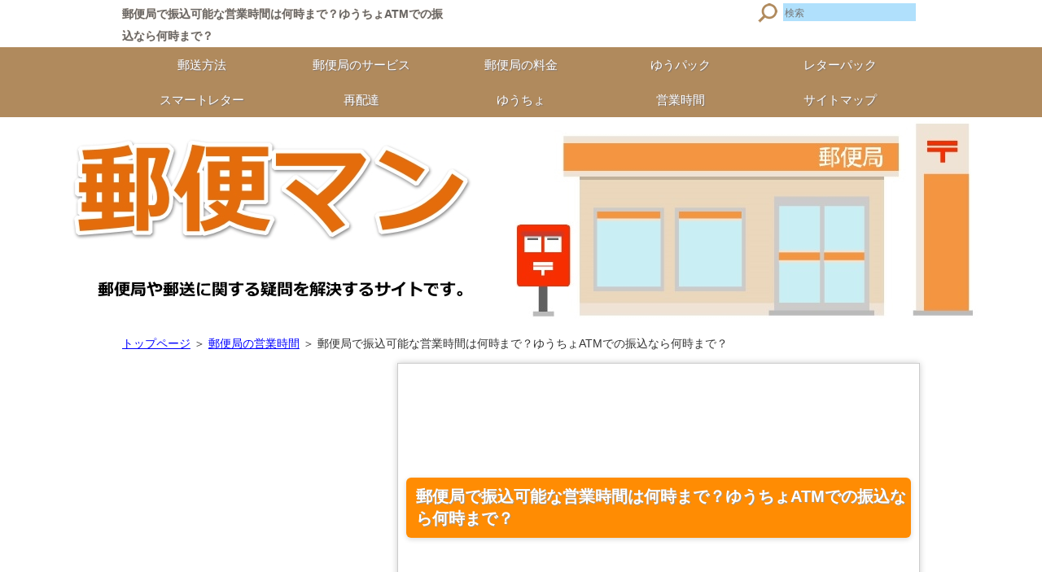

--- FILE ---
content_type: text/html
request_url: https://yubinman.com/transfer-running-time.html
body_size: 10236
content:
<?xml version="1.0" encoding="Shift_JIS"?>
<!DOCTYPE html PUBLIC "-//W3C//DTD XHTML 1.0 Transitional//EN" "http://www.w3.org/TR/xhtml1/DTD/xhtml1-transitional.dtd">
<html xmlns="http://www.w3.org/1999/xhtml" xml:lang="ja" lang="ja">
<head>
<meta http-equiv="Content-Type" content="text/html; charset=Shift_JIS" />
<meta http-equiv="Content-Style-Type" content="text/css" />
<meta http-equiv="Content-Script-Type" content="text/javascript" />
<meta name="viewport" content="width=device-width, initial-scale=1.0, minimum-scale=1.0, maximum-scale=3.0, user-scalable=yes" />
<meta http-equiv="X-UA-Compatible" content="IE=edge,chrome=1" />
<title>郵便局で振込可能な営業時間は何時まで？ゆうちょATMでの振込なら何時まで？</title>
<meta name="keywords" content="郵便局 営業時間 振込" />
<meta name="description" content="郵便局で振込をしたいけど、営業時間って何時まで～？！と焦ることありますよね。私はせっかく平日に休みを取ったのに、違うことをしているとすぐに時間が過ぎてしまって、役所や金融機関の手続きに急ぐことがよくあります。気づいたら窓口がもう閉まっていた…なんてことがないように、しっかり確認しておきましょう！" />
<script src="https://ajax.googleapis.com/ajax/libs/jquery/1.9.1/jquery.min.js" type="text/javascript"></script>
<script src="./js/config.js" type="text/javascript"></script>
<script src="./js/jquery.easing.1.3.js"></script>
<script>
<!--
var windowWidth = $(window).width();
var windowSm = 640;
if (windowWidth <= windowSm) {
    document.write();
} else {
    document.write("<script src='https://yubinman.com/js/side-fixed.js'></script>");
}
-->
</script>
<link rel="stylesheet" href="./styles.css" type="text/css" />
<link rel="stylesheet" href="./css/textstyles.css" type="text/css" />
<link rel="alternate" type="application/rss+xml" title="RSS" href="https://yubinman.com/rss.xml" />

<link rel="canonical" href="https://yubinman.com/transfer-running-time.html" />
<script async src="//pagead2.googlesyndication.com/pagead/js/adsbygoogle.js"></script>
<script>
     (adsbygoogle = window.adsbygoogle || []).push({
          google_ad_client: "ca-pub-3222310469367849",
          enable_page_level_ads: true
     });
</script>
<!-- Global site tag (gtag.js) - Google Analytics -->
<script async src="https://www.googletagmanager.com/gtag/js?id=UA-117517492-4"></script>
<script>
  window.dataLayer = window.dataLayer || [];
  function gtag(){dataLayer.push(arguments);}
  gtag('js', new Date());

  gtag('config', 'UA-117517492-4');
</script>
<link rel="shortcut icon" href="./favicon.ico" type="image/vnd.microsoft.icon" />
</head>
<body>
<div id="wrapper">
<div id="top">
<h1 id="logo"><a href="./">郵便局で振込可能な営業時間は何時まで？ゆうちょATMでの振込なら何時まで？</a></h1>
</div>
<div id="nav"><div id="topmenubox"><div id="topmenubtn">MENU</div><div id="topmenu"><ul>
<li><a href="./send.html">郵送方法</a></li>
<li><a href="./service.html">郵便局のサービス</a></li>
<li><a href="./cost.html">郵便局の料金</a></li>
<li><a href="./yupack.html">ゆうパック</a></li>
<li><a href="./letterpack.html">レターパック</a></li>
<li><a href="./smartletter.html">スマートレター</a></li>
<li><a href="./redelivery.html">再配達</a></li>
<li><a href="./bank.html">ゆうちょ</a></li>
<li><a href="./open-time.html">営業時間</a></li>
<li><a href="./sitemap.html">サイトマップ</a></li>

</ul></div></div></div>
<div id="headerbox">
<div class="inner">
<div style="text-align:center"><a href="./"><img src="./img/header.jpg" alt="郵便局で振込可能な営業時間は何時まで？ゆうちょATMでの振込なら何時まで？" /></a></div>
</div>
</div>
<div id="column2">
<div id="contents">
<div id="layoutbox">
<div id="siteNavi"><a href="./">トップページ</a> ＞ <a href="./open-time.html">郵便局の営業時間</a> ＞ 郵便局で振込可能な営業時間は何時まで？ゆうちょATMでの振込なら何時まで？</div>
<div id="main">

<div id="space1"><script async src="https://pagead2.googlesyndication.com/pagead/js/adsbygoogle.js"></script>
<!-- 郵便320 -->
<ins class="adsbygoogle"
style="display:inline-block;width:320px;height:100px"
data-ad-client="ca-pub-3222310469367849"
data-ad-slot="1831042560"></ins>
<script>
(adsbygoogle = window.adsbygoogle || []).push({});
</script>
</div>
<h1 id="title1">郵便局で振込可能な営業時間は何時まで？ゆうちょATMでの振込なら何時まで？</h1>
<div id="text1">

<p>&nbsp;</p>
<p>郵便局で振込をしたいけど、営業時間って何時まで～？！と焦ることありますよね。</p>
<p>&nbsp;</p>
<p>&nbsp;</p>
<p>私はせっかく平日に休みを取ったのに、違うことをしているとすぐに時間が過ぎてしまって、役所や金融機関の手続きに急ぐことがよくあります。</p>
<p>&nbsp;</p>
<p>気づいたら窓口がもう閉まっていた…なんてことがないように、しっかり確認しておきましょう！</p>

</div>

<div class="idx_space"><script async src="https://pagead2.googlesyndication.com/pagead/js/adsbygoogle.js"></script>
<!-- 郵便リンク青 -->
<ins class="adsbygoogle"
     style="display:block"
     data-ad-client="ca-pub-3222310469367849"
     data-ad-slot="2905788847"
     data-ad-format="link"
     data-full-width-responsive="true"></ins>
<script>
     (adsbygoogle = window.adsbygoogle || []).push({});
</script></div>
<div id="index_wrapper">
<div id="indexlist" class="idx_design1 orange idx_round idx_auto">
<div id="index_inner">
<div class="title">目次（クリックするとジャンプします）</div><input type="checkbox" id="index_panel" value="" /><label for="index_panel" id="index_button"><span><span>CLOSE</span></span></label>
<ol><li><a href="#title1">郵便局で振込可能な営業時間は何時まで？ゆうちょATMでの振込なら何時まで？</a></li>
<li><a href="#title2">郵便局で振込可能な営業時間は何時まで？</a></li>
<li><a href="#title3">ゆうちょATMでの振込は何時まで？</a>
<ul>
<li><a href="#i1">窓口もATMも行けないときは？</a></li>
</ul>
</li>
<li><a href="#title4">まとめ</a></li>
</ol></div>
</div>
</div>
<div class="idx_space"><script async src="https://pagead2.googlesyndication.com/pagead/js/adsbygoogle.js"></script>
<!-- 郵便目次下 -->
<ins class="adsbygoogle"
     style="display:block"
     data-ad-client="ca-pub-3222310469367849"
     data-ad-slot="4728668646"
     data-ad-format="rectangle"
     data-full-width-responsive="true"></ins>
<script>
     (adsbygoogle = window.adsbygoogle || []).push({});
</script></div>
<h2 id="title2">郵便局で振込可能な営業時間は何時まで？</h2>
<div id="text2">

<p>&nbsp;</p>
<p>郵便局の貯金窓口は</p>
<p>&nbsp;</p>
<p>&nbsp;</p>
<p><span style="font-size:26px;">平日の午前9時から午後4時まで</span></p>
<p>&nbsp;</p>
<p>&nbsp;</p>
<p>です。</p>
<p>&nbsp;</p>
<p>店舗によって、営業時間は午後6時までなど異なる場合もあります。</p>
<p>&nbsp;</p>
<p>&nbsp;</p>
<p>もし当日中に他行（ゆうちょ銀行以外）へ振込をしたい場合は、15時までに振込を済ませておいてくださいね。</p>
<p>&nbsp;</p>
<p>急ぎでなく、翌日扱いの振込でOKの場合は、15時～16時にも振込できますよ。</p>
<p>&nbsp;</p>
<p>普通の銀行窓口は午後3時で閉まってしますし、当日中に振込したい場合は2時ごろに締め切ってしまうことも多いので、ありがたいですね！</p>
<p>&nbsp;</p>
<p>&nbsp;</p>
<p>ただ、時間ギリギリに行くと窓口が混んでいたり、焦って忘れ物をしたりすることもあるので、時間には余裕を持って行動しましょう！</p>
<p>&nbsp;</p>
<p>私は銀行で働いていた経験があるのですが、一番込み合う時間はお店が閉まってしまうギリギリの時間でした。</p>
<p>&nbsp;</p>
<p>待ち時間が長くなったり、急いでいる人が多いので、他の時間にも行くことができるのであれば、閉店間際以外に行くことをオススメします♪</p>
<p>&nbsp;</p>
<p>&nbsp;</p>
<p>また、郵便局の貯金窓口が閉まってしまってもゆうちょATMは稼働してます。</p>
<p>&nbsp;</p>
<p>ゆうちょATMでの振り込みは何時までできるのでしょうか？</p>

</div>
<div class="menubox"><div id="space6"><p style="color: #666;"><span style="font-size: 80%;">スポンサーリンク</span>
<script async src="https://pagead2.googlesyndication.com/pagead/js/adsbygoogle.js"></script>
<!-- 郵便H2下1 -->
<ins class="adsbygoogle"
style="display:block"
data-ad-client="ca-pub-3222310469367849"
data-ad-slot="3895349927"
data-ad-format="rectangle"
data-full-width-responsive="true"></ins>
<script>
(adsbygoogle = window.adsbygoogle || []).push({});
</script>
</div></div>
<h2 id="title3">ゆうちょATMでの振込は何時まで？</h2>
<div id="text3">

<p>ゆうちょATMが稼働している時間ならいつでも振込できます！</p>
<p>&nbsp;</p>
<p>&nbsp;</p>
<p>ちなみにゆうちょ銀行のATMは店舗によって全然違います。</p>
<p>&nbsp;</p>
<p>ゆうちょ銀行ホームページで確認しましょう。</p>
<p>&nbsp;</p>
<p><a href="https://www.jp-bank.japanpost.jp/kojin/access/kj_acs_index.html" rel="noopener" target="_blank">ゆうちょ銀行のATMを検索</a></p>
<p>&nbsp;</p>
<p>&nbsp;</p>
<p>ちなみに手数料もATMの方が安いですし、時間も短縮できますよ！</p>
<p>&nbsp;</p>
<p>振込金額や振込用紙によってはATMでは振込できないこともあるので注意してください。</p>
<p>&nbsp;</p>
<p>&nbsp;</p>
<h3 id="i1">窓口もATMも行けないときは？</h3>
<p>平日は仕事で窓口に行けないし、ATMも遠くて行けないこともありますよね！</p>
<p>&nbsp;</p>
<p>&nbsp;</p>
<p>そんな時には、インターネットでの振込が便利です。</p>
<p>&nbsp;</p>
<p>郵便局ならゆうちょダイレクトですね。</p>
<p>&nbsp;</p>
<p>&nbsp;</p>
<p>事前の登録が家で必要になりますが、一度登録してしまえば、テレビを観ながらでも、仕事の休憩中でもサッと振込手続きができてしまいます！</p>
<p>&nbsp;</p>
<p>私は田舎に住んでいて、冬は雪が積もってしまうのでほぼネットで済ませています！一度ネットで振込すると便利すぎて驚きますよ。</p>

</div>
<div class="menubox"><div id="space5"><p style="color: #666;"><span style="font-size: 80%;">スポンサーリンク</span>
<script async src="https://pagead2.googlesyndication.com/pagead/js/adsbygoogle.js"></script>
<!-- 郵便H2② -->
<ins class="adsbygoogle"
style="display:block"
data-ad-client="ca-pub-3222310469367849"
data-ad-slot="1555710399"
data-ad-format="rectangle"
data-full-width-responsive="true"></ins>
<script>
(adsbygoogle = window.adsbygoogle || []).push({});
</script>
</div></div>
<h2 id="title4">まとめ</h2>
<div id="text4">

<p>郵便局の窓口での振込は平日の午前9時から午後4時です。</p>
<p>&nbsp;</p>
<p>金額や振込用紙を確認して、ATMでも振込できるのであれば、ATMの方が待ち時間も短く手数料が安いです！</p>
<p>&nbsp;</p>
<p>&nbsp;</p>
<p>私はインターネットでの振込がラクなのでよく利用しています！</p>
<p>&nbsp;</p>
<p>便利な時代になったなーと思います。</p>
<p>&nbsp;</p>
<p>ぜひ参考にして、あなたに合った方法で、賢く振込してみてください！</p>

</div>
<div id="text5">

<div class="btn02 orange btn-lg btn-rounded"><a href="https://yubinman.com/open-time.html"> 郵便局の営業時間に関する記事一覧を見る</a></div>

</div>
<div id="space2"><div class="responsive-unit">
<script async src="//pagead2.googlesyndication.com/pagead/js/adsbygoogle.js"></script>
<!-- 郵便記事下 -->
<ins class="adsbygoogle"
style="display:block"
data-ad-client="ca-pub-3222310469367849"
data-ad-slot="1652329967"
data-ad-format="auto"></ins>
<script>
(adsbygoogle = window.adsbygoogle || []).push({});
</script>
</div>
</div>
<div id="entrylist"><h4>関連ページ</h4>

<dl>
<dt><span class="entry_title"><a href="./letter-send-on-saturday-and-sunday.html">郵便局って土日も配達してくれるの？郵便の種類によって違う？</a></span></dt>
<dd>身近にあって便利な郵便局。

ネットオークションが好きな人は、郵便局から商品を発送する事も多いのではないでしょうか？

その際土日も配達されるのか気になりますよね。

今回は受け取る側も送る側も気になる、郵便の配達は土日もしてくれるのかについて調べてみました。</dd>
<dt><span class="entry_title"><a href="./business-hours-on-holidays.html">郵便局の営業時間を知りたい！土日も窓口は開いているの？</a></span></dt>
<dd>仕事や学校などで平日郵便局に行くことができない人は多いです。

もし、土日に郵便局が営業していたら利用うれしいですよね。
そこで、土日にも郵便局の窓口は営業しているのか、また営業時間はいつからいつまでなのか、調べてみました。</dd>
<dt><span class="entry_title"><a href="./business-hours-on-weekdays.html">郵便局の営業時間は？平日は遅くまで開いているところもあった！</a></span></dt>
<dd>郵便局は、営業時間が決まっています。

全国どこにでもあり身近な存在ですが、平日自由な時間が限られている人にとっては、コンビニのようにいつでも利用できるわけではないのが悩ましいところです。

仕事や学校の帰りに郵便局に寄ってみたら、窓口がもう閉まっていた…という経験がある人もいるかもしれませんね。
そこで、平日の郵便局の営業時間についてまとめました。

平日郵便局に行くことが難しい学生さんや社会人の方、必見です！</dd>
<dt><span class="entry_title"><a href="./yucho-atm-for-public-holiday.html">ゆうちょのATMの祝日の営業時間は？ 24時間ではないの？</a></span></dt>
<dd>一部の郵便局では祝日もATMを利用することができます。
祝日で仕事や学校がお休みの方にとっては、利用しやすい時間に開いていてほしいですよね。
また、コンビニのように24時間営業のATMが存在するのか、気になるところです。

今回は、ゆうちょATMの祝日の営業時間についてまとめました。</dd>
<dt><span class="entry_title"><a href="./redelivery-on-holidays.html">郵便の再配達は土日でもやってくれる？土日で上手に荷物を受け取ろう</a></span></dt>
<dd>郵便物の不在票が入っていたけど、平日はなかなか時間がとれなくて・・・。

仕事に家事に育児に。と、バタバタしていて再配達なんかできませんよね。

土日の休日なら受け取れるけど、土日の再配達ってやってくれるの？

今回はそんな疑問を解決していきたいと思います。</dd>
<dt><span class="entry_title"><a href="./yupack-holiday.html">ゆうパックは土日祝日も配達される？年末年始やGWは配達が遅れる？</a></span></dt>
<dd>ゆうパックは土日も配達はしてくれるのかな？

土日祝日にゆうパックは配達してもらえるのか？
年末年始やゴールデンウィークの間の配達はどうなのか？

などについて説明しますので、ぜひ参考になさってくださいね～。</dd>
<dt><span class="entry_title"><a href="./post-collection-time.html">郵便ポストの回収時間を調べる方法！ポストマップの使い方！（図解）</a></span></dt>
<dd>郵便を今日中に送りたい。

そんなとき、郵便ポストの最終回収時間がわかれば便利ですよね。

実は調べる方法があるんです！

図解で説明しますね。</dd>
<dt><span class="entry_title"><a href="./delivery-time.html">普通郵便の配達時間は何時から何時まで？土日の配達は？</a></span></dt>
<dd>はがきや定形・定形外郵便で出す場合、追跡番号がないので相手にどのくらいで届くのかわかりませんよね。

そこで、普通郵便の配達は、何時から何時までなのか、また、土日や祝日も配達してくれるのかを調べてみました。

再配達の時間についてもあわせて調べましたので、参考してくださいね。</dd>
<dt><span class="entry_title"><a href="./24-tokyo.html">東京で24時間営業のゆうゆうゆう窓口一覧</a></span></dt>
<dd>東京で24時間営業のゆうゆうゆう窓口を紹介します。

急ぎで郵便を出したい人はぜひ参考にしてください。</dd>
<dt><span class="entry_title"><a href="./24.html">24時間営業のゆうゆう窓口一覧（全国版）</a></span></dt>
<dd>24時間営業のゆうゆう窓口一覧（全国版）です。

急ぎで郵便を出したい方はぜひ参考にしてください。</dd>
<dt><span class="entry_title"><a href="./yuyumadoguchi-saturday.html">土日でもゆうゆう窓口が開いてると便利！営業時間やできることは？</a></span></dt>
<dd>急に郵便局を利用しなければいけない状況が起きたことはありませんか？

郵便局には土日でも受付をしてくれる、ゆうゆう窓口があります。

今回はゆうゆう窓口の営業時間や業務内容をご紹介しますので、ぜひ参考にしてください。</dd>
</dl>
</div>

</div>
<div id="menu">
<div class="menubox"><div id="space3"><script async src="//pagead2.googlesyndication.com/pagead/js/adsbygoogle.js"></script>
<!-- 郵便サイドリンク2 -->
<ins class="adsbygoogle"
style="display:block"
data-ad-client="ca-pub-3222310469367849"
data-ad-slot="3543639245"
data-ad-format="link"
data-full-width-responsive="true"></ins>
<script>
(adsbygoogle = window.adsbygoogle || []).push({});
</script>
<div class="btn02 orange wd300 btn-rounded"><a href="https://yubinman.com/24.html">24時間営業のゆうゆう窓口（全国版）</a></div>
<div class="btn02 orange wd300 btn-rounded"><a href="https://yubinman.com/24-tokyo.html"><span style="color:#0A15FF">24時間営業のゆうゆうゆう窓口（東京）</span></a></div>
</div></div>
<h4>郵送方法</h4>
<div class="menubox menulist"><ul id="menu1">
<li><a href="./send.html">郵送方法</a></li>
<li class="l2"><a href="./way-of-sending.html">郵送方法に関する疑問</a></li>
<li class="l2"><a href="./resume.html">履歴書の送り方</a></li>
<li class="l2"><a href="./send-things.html">送るもの別郵送方法</a></li>
</ul></div>
<h4>郵便局のサービス</h4>
<div class="menubox menulist"><ul id="menu2">
<li><a href="./service.html">郵便局のサービス</a></li>
<li class="l2"><a href="./yupack.html">ゆうパック</a></li>
<li class="l2"><a href="./letterpack.html">レターパック</a></li>
<li class="l2"><a href="./smartletter.html">スマートレター</a></li>
<li class="l2"><a href="./redelivery.html">再配達</a></li>
<li class="l2"><a href="./fast.html">速達</a></li>
<li class="l2"><a href="./tracking.html">追跡</a></li>
<li class="l2"><a href="./transfer.html">転送届</a></li>
<li class="l2"><a href="./kinds-of-postage-stamp.html">郵便切手の種類はどれくらい？どんな切手があるの？気になったので調べてみた！</a></li>
<li class="l2"><a href="./red-and-blue.html">郵便局の振込用紙は赤と青の2種類！？手数料などどう違うの？</a></li>
<li class="l2"><a href="./yuyumadoguchi-yubinmadoguchi.html">ゆうゆう窓口でできることとできないこと一覧！営業時間や郵便窓口との違いは？</a></li>
<li class="l2"><a href="./cardboard.html">郵便局で買えるダンボールの値段とサイズ一覧　100円～370円まで</a></li>
<li class="l2"><a href="./recorded-delivery-and-registered-letter.html">簡易書留と一般書留の違いは？使い方は？</a></li>
<li class="l2"><a href="./difference-between-kanisyoryu-and-tokuteikiroku.html">特定記録郵便と簡易書留の違い！　使分け方も解説！</a></li>
<li class="l2"><a href="./can-tranfer-paper-print-in-home.html">郵便の振込用紙って自分で印刷できるの？フォーマットなどはどこで手に入れる？</a></li>
<li class="l2"><a href="./postmarked.html">当日消印有効は何時まで有効？ 郵便窓口と郵便ポストで出すときのポイント！</a></li>
<li class="l2"><a href="./long-absence.html">長期不在でポストが郵便物がいっぱいになるのを防ぐ方法とは！？</a></li>
<li class="l2"><a href="./venfing-machine.html">郵便切手は自動販売機で買える？種類や設置場所は？</a></li>
<li class="l2"><a href="./how-to-buy-postal-note.html">郵便局で定額小為替を買うには？コンビニで購入できないの？</a></li>
<li class="l2"><a href="./kanikakitome-tracking-service.html">簡易書留の追跡はできる？できない？期間はいつまで？</a></li>
<li class="l2"><a href="./refuse-to-get-the-mail.html">郵便物の受け取り拒否方法！受取拒否したあとどうなる？</a></li>
<li class="l2"><a href="./delivery-accidents.html">これって郵便事故？郵便事故の時の問い合わせ先と注意事項</a></li>
<li class="l2"><a href="./get-the-mail-other-than-person.html">郵便の受け取りは委任状があれば本人以外も受け取り可能？</a></li>
<li class="l2"><a href="./time-table-for-post.html">郵便ポストの集荷時間って決まってるの？時間通りに集荷される？</a></li>
<li class="l2"><a href="./how-long-it-takes-to-get-teikeigaiyujin.html">定形外郵便は何日で届く？配達までの日数を調べる方法</a></li>
<li class="l2"><a href="./how-to-send-certificate-of-individual-records.html">戸籍謄本を郵送請求してみよう！期間はどのくらい？</a></li>
<li class="l2"><a href="./leftover-nengajo.html">年賀状の余りはどうする？簡単に現金化する方法教えます！</a></li>
<li class="l2"><a href="./mistake-stamp.html">間違えて貼ってしまった切手の簡単・きれいな剥がし方！</a></li>
<li class="l2"><a href="./recieve-in-convini.html">留守がちでも大丈夫！郵送された商品をコンビニで受け取る方法！</a></li>
<li class="l2"><a href="./transfer-notification-mailing.html">転出届は郵送でも可能！郵送手続きに必要なものと転出届の書き方を解説！</a></li>
<li class="l2"><a href="./nengajo-leftover.html">余った年賀状の番号が当たり！商品の交換はできる？</a></li>
<li class="l2"><a href="./yubinkyoku-danbol.html">郵便局でダンボールはもらえる？無料でもらえる場所は？</a></li>
<li class="l2"><a href="./puchipuchi.html">郵便局でプチプチ（緩衝材）はもらえる？窓口で梱包はしてもらえる？</a></li>
<li class="l2"><a href="./accident-request-for-investigation.html">郵便物が届かないときの調査依頼の方法について分かりやすく紹介！</a></li>
<li class="l2"><a href="./how-to-find-post-around-you.html">近くの郵便ポストを現在地から探したいときの方法を紹介！</a></li>
<li class="l2"><a href="./yubinkyoku-sinsatu.html">郵便局で新札に両替はできる？交換可能な時間帯や手数料について</a></li>
<li class="l2"><a href="./clickpost-things-to-send-and-cannot-send.html">クリックポストで送れるものと送れないもの一覧。送らない方がいいものも！</a></li>
<li class="l2"><a href="./post-last-time.html">郵便ポスト集荷時間の最終は何時？近所のポストの集荷時間の調べ方！</a></li>
<li class="l2"><a href="./summer-greeting-card.html">暑中見舞いのはがきはコンビニに売ってる？切手代はいくら？</a></li>
<li class="l2"><a href="./how-to-receive-click-post.html">クリックポストの受け取りはポスト？サイン必要？コンビニや郵便局で受け取れる？</a></li>
<li class="l2"><a href="./money-maximum.html">現金書留の限度額はいくらか？封筒にお札は何枚入る？料金はいくら？</a></li>
<li class="l2"><a href="./didnt-arrive.html">届くはずの普通郵便が届かない…対処法と遅れてる原因は？</a></li>
<li class="l2"><a href="./clickpost-cancel.html">クリックポストを決済手続き後にキャンセルできる？キャンセル料はかかるの？</a></li>
<li class="l2"><a href="./clickpost-yubinkyokudome.html">クリックポストは郵便局留で発送できるの？宛先の入力方法なども解説！</a></li>
<li class="l2"><a href="./clickpost-weekend.html">クリックポストは土日祝日も配達される？年末年始やGWに遅延はある？</a></li>
<li class="l2"><a href="./clickpost-how-long.html">クリックポストの配達日数は何日？他の郵送方法と比べて遅い理由は？</a></li>
<li class="l2"><a href="./returning-postcard-where-to-buy.html">往復はがきはコンビニで買える？たくさん買うときのお得な購入方法は？</a></li>
<li class="l2"><a href="./dont-wanna-it-to-be-seen.html">自分宛ての郵便物を見られたくない！家族や同居人に内緒で郵便を受け取る方法は？</a></li>
<li class="l2"><a href="./how-to-send-click-post.html">クリックポストの出し方を解説！登録方法からラベルの印字方法まで！</a></li>
<li class="l2"><a href="./mini-letter-days.html">ミニレターの配達日数は何日？定形郵便物と比べて遅いの？</a></li>
<li class="l2"><a href="./mini-letter-convini.html">ミニレターはコンビニで購入できるの？買える場所を紹介！</a></li>
<li class="l2"><a href="./yupack-takkyubinconpakt.html">ゆうパックと宅急便コンパクトの違いを比較！どちらが安い？早い？</a></li>
<li class="l2"><a href="./miniletter-size.html">ミニレターのサイズの制限はどれくらい？注意点も解説！</a></li>
<li class="l2"><a href="./post-left-right.html">郵便ポストの左右。何をどっちに入れるのか？</a></li>
<li class="l2"><a href="./no_post.html">郵便ポストがないとどうなる？ポストの代かわりになるもの</a></li>
<li class="l2"><a href="./post_cant_put_in.html">自宅のポストに入らない郵便物（定形外）は不在の時どうなるのか？</a></li>
</ul></div>
<h4>郵便局の料金</h4>
<div class="menubox menulist"><ul id="menu3">
<li><a href="./cost.html">郵便局の料金</a></li>
<li class="l2"><a href="./letters-cost-up.html">郵便の値上げ後の料金表！封筒やハガキの切手代も値上がりしたの？</a></li>
<li class="l2"><a href="./yubinsyokan-raise-the-price.html">郵便書簡が値上げ？新しい料金紹介と手持ちの郵便書簡の使い方</a></li>
<li class="l2"><a href="./when-price-of-postage-stamp-increase.html">郵便切手の値上げはいつから？不足分はどう払うの？</a></li>
<li class="l2"><a href="./82-92.html">84円切手と92円切手の違いって？送れるものの違いをわかりやすく解説！</a></li>
<li class="l2"><a href="./cost-for-a4.html">A4サイズの封筒を送る時の切手代は？履歴書送付や速達の時の料金を解説！</a></li>
<li class="l2"><a href="./how-to-pay-the-rest.html">郵便の料金不足の払い方！受取人払いにするにはどうしたらいいの？</a></li>
<li class="l2"><a href="./kanikakitome-cost.html">簡易書留郵便の料金を知りたい！サービスや送り方も紹介！</a></li>
<li class="l2"><a href="./cost-for-standard-letters.html">定形内郵便物の郵便料金はいくらするの？オプション料金も紹介！</a></li>
<li class="l2"><a href="./cost-for-non-standard-size-mail.html">定形外郵便の料金って？一覧表で一括確認！</a></li>
<li class="l2"><a href="./weight-cost.html">郵便物の重さで値段って変わるの？値段の違いってどれくらい？</a></li>
<li class="l2"><a href="./size-and-cost.html">郵便物の封筒の大きさと料金の関係は？大きいものほど高い？</a></li>
<li class="l2"><a href="./yupack-motobarai-tyakubarai.html">ゆうパック元払いと着払いの料金の違い　手数料はかかるの？</a></li>
<li class="l2"><a href="./over50g.html">定形郵便物、50g以上だと定形外扱い？！料金はどうなるの？</a></li>
<li class="l2"><a href="./82-weight-and-size.html">84円で送る事ができる郵便物の重さ・サイズはどのくらい？</a></li>
<li class="l2"><a href="./enbelop-post-cost.html">封筒を郵送するときの値段は？同じ封筒ならいつも同じ値段で送れる？</a></li>
<li class="l2"><a href="./envilop-cost.html">郵便で封筒を送るときの代金は？　代金不足だったときはどうなる？</a></li>
<li class="l2"><a href="./hagaki-cost.html">はがきの郵便料金は６２円とは限らない！？重さや大きさに決まりがあるの？</a></li>
<li class="l2"><a href="./362yen.html">362円切手は存在しない！362円になる切手の組み合わせと貼り方！</a></li>
<li class="l2"><a href="./stamp-cost-as-weight-of-envelope.html">封筒の重さ別切手料金一覧表！A4用紙の枚数と重さの目安も！</a></li>
<li class="l2"><a href="./not-enough-what-happen.html">郵便の料金不足を放置するとどうなる？受け取り拒否するとどうなる？</a></li>
<li class="l2"><a href="./forget-to-put-stamp.html">切手を貼り忘れたり、切手代が足りないとどうなる？迷惑をかけないためには？</a></li>
<li class="l2"><a href="./not-enough-what-to-do.html">「料金不足のお知らせ」を受け取ったらどうすればいいのか？パターン別に紹介！</a></li>
</ul></div>
<h4>ゆうちょ</h4>
<div class="menubox menulist"><ul id="menu4">
<li><a href="./bank.html">ゆうちょ</a></li>
<li class="l2"><a href="./charge-for-withdrawing-for-yucho.html">ゆうちょATMの引き出し手数料は土日祝日は有料？ 他行の場合は？</a></li>
<li class="l2"><a href="./can-i-get-or-put-coin-in-yucho-atm.html">ゆうちょATMで小銭は引き出せる？ 入金はできる？</a></li>
<li class="l2"><a href="./how-to-find-your-number-of-yucho.html">ゆうちょ銀行の支店名・支店コードの簡単な調べ方を教えます！</a></li>
<li class="l2"><a href="./passbook-is-full.html">ゆうちょの通帳、いっぱいになったら使えない？通帳の繰越方法教えます！</a></li>
<li class="l2"><a href="./how-to-get-the-balance-inquiry.html">ゆうちょの残高確認の方法！電話やネットでできる？コンビニATMは？</a></li>
<li class="l2"><a href="./when-will-yucho-kouza-sleep.html">ゆうちょの口座が休眠口座になるのは何年？復活させることはできる？</a></li>
<li class="l2"><a href="./deposit.html">ゆうちょ銀行への預け入れの方法は？利用可能場所や預け入れ方法を分かりやすく解説します</a></li>
<li class="l2"><a href="./transfer-fee.html">ゆうちょ銀行の振込み手数料は他行もゆうちょ同士も有料？ ATMと窓口で違うの？</a></li>
<li class="l2"><a href="./yucho-toyucho-transfer-fee.html">ゆうちょ口座間の振込だったらATMの手数料が無料になる！その条件は？</a></li>
<li class="l2"><a href="./transfer-fee-for-yubin-tucho.html">郵便局の貯金通帳、振込手数料はいくら？無料って本当？</a></li>
<li class="l2"><a href="./yucho-atm-max-deposit.html">ゆうちょ銀行ATMでの入金限度額は1回いくらまで？窓口や他行との違いは？</a></li>
<li class="l2"><a href="./yucho-max-in.html">ゆうちょ銀行ATMの振込限度額はいくらまで？限度額変更の方法はどうするの？</a></li>
</ul></div>
<h4>郵便局の営業時間</h4>
<div class="menubox menulist"><ul id="menu5">
<li><a href="./open-time.html">郵便局の営業時間</a></li>
<li class="l2"><a href="./letter-send-on-saturday-and-sunday.html">郵便局って土日も配達してくれるの？郵便の種類によって違う？</a></li>
<li class="l2"><a href="./business-hours-on-holidays.html">郵便局の営業時間を知りたい！土日も窓口は開いているの？</a></li>
<li class="l2"><a href="./business-hours-on-weekdays.html">郵便局の営業時間は？平日は遅くまで開いているところもあった！</a></li>
<li class="l2"><a href="./yucho-atm-for-public-holiday.html">ゆうちょのATMの祝日の営業時間は？ 24時間ではないの？</a></li>
<li class="l2"><a href="./redelivery-on-holidays.html">郵便の再配達は土日でもやってくれる？土日で上手に荷物を受け取ろう</a></li>
<li class="l2"><a href="./yupack-holiday.html">ゆうパックは土日祝日も配達される？年末年始やGWは配達が遅れる？</a></li>
<li class="l2"><a href="./post-collection-time.html">郵便ポストの回収時間を調べる方法！ポストマップの使い方！（図解）</a></li>
<li class="l2"><a href="./delivery-time.html">普通郵便の配達時間は何時から何時まで？土日の配達は？</a></li>
<li class="l2"><a href="./24-tokyo.html">東京で24時間営業のゆうゆうゆう窓口一覧</a></li>
<li class="l2"><a href="./24.html">24時間営業のゆうゆう窓口一覧（全国版）</a></li>
<li class="l2"><a href="./yuyumadoguchi-saturday.html">土日でもゆうゆう窓口が開いてると便利！営業時間やできることは？</a></li>
<li class="l2"><a href="./transfer-running-time.html">郵便局で振込可能な営業時間は何時まで？ゆうちょATMでの振込なら何時まで？</a></li>
</ul></div>
<h4>プライバシーポリシー</h4>
<div class="menubox menulist"><ul id="menu6">
<li><a href="./privecy-policy.html">プライバシーポリシー</a></li>
<li><a href="./profile.html">運営者情報</a></li>
</ul></div>

<div id="fix_box">

<div class="menubox"><div id="space4"><script async src="https://pagead2.googlesyndication.com/pagead/js/adsbygoogle.js"></script>
<!-- 郵便サイドラージレスポンシブ -->
<ins class="adsbygoogle"
style="display:block"
data-ad-client="ca-pub-3222310469367849"
data-ad-slot="7101497800"
data-ad-format="auto"
data-full-width-responsive="true"></ins>
<script>
(adsbygoogle = window.adsbygoogle || []).push({});
</script>
</div></div>

</div>
</div>
<br class="clear" />
</div>
<div id="pagetop"><a href="#top">このページの先頭へ戻る</a></div>
</div>
</div>
<div id="footer">
<div class="inner">
<div id="footlinkbox"><div id="footermenu"><span><a href="./way-of-sending.html">郵送方法Q&A</a></span>
<span><a href="./resume.html">履歴書の送り方</a></span>
<span><a href="./send-things.html">送るもの別郵送方法</a></span>
<span><a href="./yupack.html">ゆうパック</a></span>
<span><a href="./letterpack.html">レターパック</a></span>
<span><a href="./smartletter.html">スマートレター</a></span>
<span><a href="./redelivery.html">再配達</a></span>
<span><a href="./fast.html">速達</a></span>
<span><a href="./tracking.html">追跡</a></span>
<span><a href="./service.html">郵便局のサービス</a></span>
<span><a href="./cost.html">郵便局の料金</a></span>
<span><a href="./bank.html">ゆうちょ</a></span>
<span><a href="./open-time.html">営業時間</a></span>
<span><a href="./privecy-policy.html">プライバシーポリシー</a></span>
</div></div>
<div id="searchbox"><form name="search" id="search" method="Get" action="./search.php">
<input type="text" Class="skwd" name="keyword" size="20" placeholder="検索" value="" />
<input type="submit" value="検索" />
</form></div>
<div id="footsub"><a href="./sitemap.html">サイトマップ</a></div>
</div>
<div class="copyright">Copyright (C) 2023 郵便マンAll Rights Reserved.</div>
</div>
</div>
</body>
</html>

--- FILE ---
content_type: text/html; charset=utf-8
request_url: https://www.google.com/recaptcha/api2/aframe
body_size: 266
content:
<!DOCTYPE HTML><html><head><meta http-equiv="content-type" content="text/html; charset=UTF-8"></head><body><script nonce="EJlaoc8wtV5PKNya4Rc4ZQ">/** Anti-fraud and anti-abuse applications only. See google.com/recaptcha */ try{var clients={'sodar':'https://pagead2.googlesyndication.com/pagead/sodar?'};window.addEventListener("message",function(a){try{if(a.source===window.parent){var b=JSON.parse(a.data);var c=clients[b['id']];if(c){var d=document.createElement('img');d.src=c+b['params']+'&rc='+(localStorage.getItem("rc::a")?sessionStorage.getItem("rc::b"):"");window.document.body.appendChild(d);sessionStorage.setItem("rc::e",parseInt(sessionStorage.getItem("rc::e")||0)+1);localStorage.setItem("rc::h",'1769900173490');}}}catch(b){}});window.parent.postMessage("_grecaptcha_ready", "*");}catch(b){}</script></body></html>

--- FILE ---
content_type: text/css
request_url: https://yubinman.com/styles.css
body_size: 18423
content:
/*
*********************************************
SIRIUS用レスポンシブテンプレート
「fineオレンジ2キュート」
Produced by マナ
再配布厳禁
このテンプレートを使用した時点で、
弊社特利用規約に自動的に同意したことする。
*********************************************
*/
/*
*********************************************
外部ファイル読み込み
*********************************************
*/
@charset "utf-8";
@import url("./css/tables.css");
@import url("./css/commonstyles.css");
@import url("./css/textstyles.css");
/*
*********************************************
CSS初期化部分
*********************************************
*/
*{
	margin: 0;
	padding: 0;
}
html, body, div, span, applet, object, iframe, h1, h2, h3, h4, h5, h6, p, blockquote, pre, a, abbr, acronym, address, big, cite, code, del, dfn, em, font, img, ins, kbd, q, s, samp, small, strike, strong, sub, sup, tt, var, b, u, i, center, dl, dt, dd, ol, ul, li, fieldset, form, label, legend, table, caption {
	background: transparent;
	border: 0;
	font-size: 100%;
	outline: 0;
	vertical-align: baseline;
}
blockquote:before, blockquote:after, q:before, q:after {
	content: '';
	content: none;
}
body { line-height: 1; }
ol, ul { list-style: none; }
blockquote, q { quotes: none; }
div, p, h1, h2, h3, h4, h5, h6 {
	_zoom: 1;
	display: block;
	text-align: left;
}
img {
	border: 0;
       max-width:100%;
        height:auto;
}
@media screen and (max-width: 999px) {
	img {
		font-size: 0;
		height: auto;
		line-height: 0;
		max-width: 100%;
		vertical-align: top;
	}
}
@media screen and (max-width: 640px) {
	img {
		float: none !important;
	}
}
:focus { outline: 0; }
ins { text-decoration: none; }
del { text-decoration: line-through; }
table {
	border-collapse: collapse;
	border-spacing: 0;
}
input, select {
	vertical-align: middle;
}
/*
*********************************************
bodyのスタイル
*********************************************
*/
body {
	background-color: #fff;
	border-top: 4px solid #fff;
	color: #333333;
	font-family: 'メイリオ', Helvetica, 'Hiragino Kaku Gothic Pro', sans-serif;
	font-size: 15px;
	line-height: 180%;
	text-align: center;
	letter-spacing: -0.001em;		/* iOS4でのテキストの隙間への対応 */
	-webkit-text-size-adjust: 100%;		/* 文字サイズの自動調整機能のキャンセル */
}
h1, h2, h3, h4, h5, h6, .title, dt {
	font-family: 'ヒラギノ角ゴ Pro W3','Hiragino Kaku Gothic Pro','メイリオ',Meiryo,Verdana,'ＭＳ Ｐゴシック',sans-serif;
	font-weight: 700;
}
.clear {
	clear: both;
	font-size: 1px;
	line-height: 0;
}
/*
********************************************* 
リストタグのスタイル
*********************************************
*/
ul {
	margin: 0 10px;
	padding: 0;
}
ul li {
	background-image: url(img/li.png);
	background-position: left 8px top 10px;
        background-size:4px auto;
	background-repeat: no-repeat;
	padding: 0 0 0 20px;
}  
#main .text ul li, #text1 ul li, #text2 ul li, #text3 ul li, #text4 ul li, #text5 ul li, #text6 ul li, #text7 ul li, #text8 ul li, #text9 ul li, #text10 ul li, #space1 ul li, #space2 ul li { margin-bottom:6px;}
ol {
	list-style-type: decimal;
	margin: 0 10px;
	padding: 10px 0 10px 35px;
}
*********************************************
/* リンクのスタイル
*********************************************
*/
a { color: #00f; }
a:link,a:visited {
	color: #00f;
	text-decoration: underline;
        transition: 0.4s;-webkit-transition: 0.5s;
        -moz-transition: 0.4s;
        -o-transition: 0.4s;
        -ms-transition: 0.4s;
        transition: 0.4s;}
a:hover {
	color: #f60;
	text-decoration: none;
}
a img { 
    background: none !important;   
    -webkit-transition: 0.5s;
    -moz-transition: 0.5s;
    -o-transition: 0.5s;
    -ms-transition: 0.5s;
    transition: 0.5s;
 }
a:hover img {
    background: none !important;
    opacity:0.6;
}
#main a:hover, #menu a:hover, #rmenu a:hover, #pagetop a:hover {
	position: relative;
}
@media screen and (max-width: 640px) {
	#main a:hover, #menu a:hover, #rmenu a:hover, #pagetop a:hover {
		left: 0;
		position: static;
		top: 0;
	}
}
/*
*********************************************
全体のスタイル
*********************************************
*/
/*
*********************************************
 レイアウトのスタイル
*********************************************
*/
#wrapper {
	overflow: hidden;
	text-align: center;
}
#headerbox {
	padding-bottom: 10px;
}
@media screen and (max-width: 640px) {
	#headerbox {
		padding-bottom: 0px;
	}
}
#column1 {
	padding-bottom: 20px;
}
@media screen and (max-width: 640px) {
	#column1 {
	padding-bottom: 30px;
	}
}
#column2 {
	padding-bottom: 20px;
}
@media screen and (max-width: 640px) {
	#column2 {
	padding-bottom: 30px;
	}
}
#contents {
	margin: 0 auto;
	padding: 0 0 20px;
	position: relative;
	text-align: center;
	width: 1000px;
}
#layoutbox{
	overflow: hidden;
	padding: 5px 10px;
}
#siteNavi {
	font-size: 14px;
	margin-bottom: 10px;
}
@media screen and (max-width: 999px) {
	#contents {
		padding: 0 10px 50px;
		width: auto;
	background-color: #F7F7F7;

	}
	#layoutbox{
		padding: 5px;
	}
}
@media screen and (max-width: 640px) {
	#contents {
		padding: 0 0 50px;
	}
	#layoutbox{
		padding: 5px 0;
	}
	#siteNavi {
		font-size: 12px;
		margin-bottom: 5px;
		padding: 0 10px;
	}
}
/* 
*********************************************
ページ上へ戻るボタンのスタイル
*********************************************
*/
#pagetop {
	bottom: -80px;
	clear: both;
	position: absolute;
	right: 10px;
	z-index: 5;
}
#pagetop a {
	background-image: url(img/pagetop_button2.png);
	background-position: left top;
        background-size:40px auto;
	background-repeat: no-repeat;
	display: block;
	height: 125px;
	/*height: 32px;*/
	overflow: hidden;
	text-indent: -9999px;
	width: 64px ;
	/*width: 32px;*/
}
@media screen and (min-width: 641px) {
	#pagetop a:hover {
		background-image: url(img/pagetop_button_hover.png);
		background-position: left top;
		background-repeat: no-repeat;
	}
}
@media screen and (max-width: 999px) {
	#pagetop {
		right: 10px;
	}
	#pagetop a {
		background-image: url(img/pagetop_button2.png);
		background-position: right top;
		/*padding-right: 50px;*/
	}
}
@media screen and (max-width: 640px) {
	#pagetop {
		bottom: 0;
		overflow: hidden;
		right: 0;
		width: 100%;
	}
	#pagetop a {
		background-image: url(img/pagetop_button_smp.png);
		background-position: center center;
		background-repeat: no-repeat;
	 	background-color: #b08a5d;
	 	background-size: 40% ;
		border: none;
		font-size: 13px;
		height: 40px;
		line-height: 40px;
		padding: 0;
		position: relative;
		text-align: center;
		width: 100%;
	}
}
/* 
*********************************************
検索ボックス
*********************************************
*/
#searchbox {
	background-image: url(img/search_input.png);
	background-position: right top;
	background-repeat: no-repeat;
	font-size: 12px;
	left: auto;
	height: 28px;
	margin-left: 0;
	position: absolute;
	top: 2px;
	width: 100%;
	max-width: 990px;
}
#searchbox input {
	background-color: transparent;
	border: none;
	cursor: pointer;
	height: 24px;
	overflow: hidden;
	position: absolute;
	right: 170px;
	text-indent: -9999px;
	top: 2px;
	vertical-align: middle;
	width: 28px;
}
#searchbox form {
	margin: 0;
	padding: 0;
	position: relative;
}
#searchbox .skwd {
	background-image: none;
	border: 0 none;
	cursor: auto;
	font-size: 12px;
	right: 6px;
	line-height: 18px;
	text-indent: 0;
	width: 160px;
}
@media screen and (max-width: 640px) {
	#searchbox {
		background-color: #FF8C03;
		background-image: url(img/searchbutton.png);
		background-position: 15px 5px;
		background-repeat: no-repeat;
		margin: 10px auto 5px;
		padding: 0 15px;
		height: 40px;
		top: auto;
		right: auto;
		position: relative;
		width: 100%;
		color: #333;
	}
	#searchbox input {
		width: 30px;
		height: 26px;
		padding: 0;
		color: #333;
		left: 0px;
		-webkit-appearance: none;
	}
	#searchbox input.skwd {
		font-size: 14px;
		margin: 0 0 0 30px;
		padding: 0px 5px 0 5px;
		background-color: #fff;
		overflow: hidden;
		max-width: 100%;
		width: 80%;
	}
}
/* 
*********************************************
float・回り込み・回り込み解除
*********************************************
*/
.txt-img {
}
.txt-img img{
	margin: 0 8px 8px 8px;
}
.center {
	margin-bottom: 5px;
	margin-top: 5px;
	text-align: center;
}
.float-l { float: left;}
.float-r { float: right;}
.float-l img,
.float-r img {
	margin-bottom: 20px;
}
.float-l img { 
	margin-right: 20px;
}
.float-r img {
	margin-left: 20px;
}
.clear, .FloatEnd {
	clear: both;
	font-size: 1px;
	height: 0;
	line-height: 0;
}
/* 画像の中央揃え処理(スマホで見た場合) */
@media screen and (max-width: 640px) {
	.txt-img{
		padding: 0 10px;
		text-align: center !important;
	}
	.txt-img,.txt-img img{
		float:none !important;
	}
	.float-l p,.float-l{
		text-align:center;
		float:none;
	}
}
/*
*********************************************
トップ部分のスタイル
*********************************************
*/
/* 
*********************************************
トップ
*********************************************
*/
#top {
	margin: 0 auto;
	text-align: left;
	width: 980px;
}
#top #logo, #top h1 {
	padding: 0;
	max-width: 400px;
        height:auto;
}
#top #logo a, #top h1 a {
	color: #666;
	text-shadow: 0 0 1px rgba(211,117,28,.3);
	font-size: 14px;
	font-weight: 600;
	text-decoration: none;
}
#top #logo a img, #top h1 a img {
	vertical-align: middle;
}
@media screen and (max-width: 999px) {
	#top {
		width: auto;
	}
	#top #logo, #top h1 {
		-webkit-box-sizing: border-box;
		-moz-box-sizing: border-box;
		box-sizing: border-box;
		padding: 0;
		width: 66.6666666667%;
		text-indent: 10px;
	}
}
@media screen and (max-width: 640px) {
	#top #logo, #top h1 {
		padding: 18px 60px 18px 10px;
		width: auto;
	}
	#top #logo a, #top h1 a {
		font-size: 12px;
	}
}
/* 
*********************************************
ヘッダースタイル
*********************************************
*/
#headerbox .inner {
	text-align: center;
}
#header {
	height: 350px;
	margin: 0 auto;
	position: relative;
	text-align: left;
	width: 1000px;
}
#header img {
	display: block ;
	margin: 0 auto ;
	max-width: 980px ;
}
#header #headertxt {
	left: 50%;
	position: absolute;
	top: 80px;
	width: 45%;
	left:30px;
	left:30px;
}
#header .title, #header .desc{
	padding-left: 5px;
	padding-right: 5px;
}
#header .title a {
	color: #FF8C03;
	text-shadow: 0 0 1px rgba(211,117,28,.3);
	font-size: 28px;
	font-weight: 700;
	line-height: 120%;
	text-decoration: none;
	word-wrap: break-word;
}
#header .desc {
	color: #B08A5D;
	font-size: 15px;
	line-height: 160%;
	padding-top: 15px;
	word-wrap: break-word;
}
#header .desc span {
	color:#B08A5D;
	font-size: 15px;
	padding-top: 15px;
}
@media screen and (max-width: 999px) {
	#headerbox {
		position: relative;
	}
	#header {
		height: auto !important;
		width: auto;
	}
	#header img {
		position: static;
		width: 100% ;
	}
}
@media screen and (max-width: 640px) {
	#header #headertxt {
		padding: 15px 15px 0px;
                margin-bottom:-10px;
		position: static;
		width: auto;
	}
	#header .title {
		text-align: center;
		text-shadow: 1px 1px 1px rgb(204, 204, 204);
	}
	#header .title a {
		color: #FF8C03;
		font-size: 20px;
	}
	#header .desc {
		color:#B08A5D;
		font-size: 12px;
	}
}
/* 
*********************************************
トップメニュースタイル
*********************************************
*/
*:first-child+html body {
	padding-left: 1px;
}
#nav {
	background-color: #b08a5d;
  box-sizing: border-box;
}
#topmenubox {
	margin: 0 auto;
	text-align: center;
	width: 1000px;
}
#topmenubox #topmenubtn {
	display: none;
}
#topmenu ul,#topmenu li{
	list-style-image: none;
	list-style-type: none;
	background-image: none;
}
#topmenu ul {
	font-family: 'ヒラギノ角ゴ Pro W3','Hiragino Kaku Gothic Pro','メイリオ',Meiryo,Verdana,'ＭＳ Ｐゴシック',sans-serif;
	overflow: hidden;
	width: 980px;
	padding: 0;
}
#topmenu li {
	padding:5px 0;
	float: left;
	width: 20.0%;
}
#topmenu li:hover {
	background-color: #ffb152;
}
#topmenu li:hover a {
	color: #f1faff;
}
#topmenu li:last-child{
}
#topmenu li a {
	list-style-image: none;
	color: #fff;
	display: block;
	font-size: 1em;
	text-shadow: 1px 1px 1px rgba(13, 71, 161, 0.3);
	overflow: hidden;
	padding: 3px;
	text-align: center;
	text-decoration: none;
}
#topmenu li a:hover {
	text-decoration: underline;
}
@media screen and (max-width: 999px) {
	#topmenubox {
		padding: 0;
		width: auto;
	}
	#topmenu ul {
		background: none repeat scroll 0 0 transparent;
		display: table;
		width: 100%;
		clear: both;
		margin: 0;
	}
	#topmenu li {
		background: none repeat scroll 0 0 transparent;
		display: table-cell;
		float: none;
		margin: 0;
		padding: 0;
		width: auto;
	}
	#topmenu li:before {
		clear: both;
		background-color: transparent;
		content: "";
		height: auto;
		left: auto;
		position: static;
		top: auto;
		width: auto;
	}
	#topmenu li a {
		position: relative;
	}
}
@media screen and (max-width: 640px) {
	#nav {
		border-bottom: none;
		background-color: none;
	}
	#topmenubox {
		padding: 0;
		position: relative;
		margin: 0;
	}
	#topmenubox #topmenubtn {
		color: #b08a5d;
		cursor: pointer;
		display: block;
		font-size: 10px;
		height: 20px;
		padding-top: 15px;
		position: absolute;
		right: 10px;
		text-align: center;
		top: -45px;
		width: 40px;
	}
	#topmenubox #topmenubtn:before {
		border-bottom: 3px solid #b08a5d;
    border-top: 3px solid #b08a5d;
		content: "";
		height: 3px;
		left: 7px;
		position: absolute;
		top: 0;
		width: 26px;
	}
	#topmenubox #topmenubtn:after {
		border-top: 3px solid #b08a5d;
		content: "";
		height: 0;
		left: 7px;
		position: absolute;
		top: 12px;
		width: 26px;
	}
	#topmenu ul {
		display: none;
		table-layout: auto;
		margin: 0;
		padding: 0;
	}
	#topmenu ul.menuon {
		display: block;
	}
	#topmenu li {
		border-bottom: 1px solid #ffc379;
		display: block;
		text-align: left;
	}
	#topmenu li:last-child {
		border-bottom: none;
	}
	#topmenu li a {
		color: #e0f5ff;
		padding: 8px 45px 8px 20px;
		position: relative;
		text-align: left;
	}
	#topmenu li a:before {
		border-bottom: none;
		border-left: none;
		border-right: 2px solid #ffffff;
		border-top: 2px solid #ffffff;
		background-color: transparent;
		height: 5px;
		margin-top: -4px;
		right: 20px;
		top: 50%;
		-webkit-transform: rotate(45deg);
		transform: rotate(45deg);
		width: 5px;
	}
	#topmenu li:first-child a:after {
		background-color: transparent;
		left: 0;
		width: 0;
	}
	#topmenu li:last-child{
		border-right: none;
	}
}
/*
*********************************************
メインコンテンツのスタイル
*********************************************
*/
/* 
*********************************************
記事コンテンツ部
*********************************************
*/
#main {
	float: right;
	overflow: hidden;
	word-wrap: break-word;
	width: 620px;
    padding: 20px 10px 28px;
    background-color: #FFF;
    box-shadow: 0 0 8px rgba(0,0,0,.2);
    border: solid 1px #ccc;
}
@media screen and (max-width: 640px) {
	#main {
		padding: 0 0 28px 0;
	}
}
@media screen and (max-width: 999px) {
	#main {
		width: 63%;
		padding-bottom: 5px;
	}
}
@media screen and (max-width: 640px) {
	#main {
		float: none !important;
		width: auto;
	}
}
#main .text, #text1, #text2, #text3, #text4, #text5, #text6, #text7, #text8, #text9, #text10, #space1, #space2 {
	margin-bottom: 20px;
	overflow: hidden;
	padding: 5px ;
}
@media screen and (max-width: 640px) {
	#main .text, #text1, #text2, #text3, #text4, #text5, #text6, #text7, #text8, #text9, #text10, #space1, #space2 {
		margin-bottom: 20px;
		overflow: hidden;
		padding: 15px ;
	}
}
/* 
*********************************************
見出しタグのスタイル
*********************************************
*/
#main h1 {
        color: #fff;
	font-size: 20px;
	margin: 2px 0px;
        padding: 10px 5px 10px 12px;
        background: #FF8C03;
        position: relative;
        z-index: 10;
        box-shadow: 0 2px 6px rgba(0, 0, 0, .15);
        margin-bottom:30px;
        border-radius:6px;
        text-shadow: 1px 1px 1px #999;
/* (h1見出し先頭にアイコンを付けたい場合この行と「＊／」を削除）
	background-image: url(img/h2.png);
	background-position: left 5px top 10px;
	background-repeat: no-repeat;
        background-size: 24px auto;
        padding-left:35px;
*/
}
#main h2 {
        color: #fff;
	font-size: 20px;
	margin: 2px 0px;
        padding: 10px 5px 10px 12px;
        background: #FF8C03;
        position: relative;
        z-index: 10;
        box-shadow: 0 2px 6px rgba(0, 0, 0, .15);
        margin-bottom:30px;
        border-radius:6px;
        text-shadow: 1px 1px 1px #999;
/* (h2見出し先頭にアイコンを付けたい場合この行と「＊／」を削除）
	background-image: url(img/h2.png);
	background-position: left 5px top 10px;
	background-repeat: no-repeat;
        background-size: 24px auto;
        padding-left:35px;
*/
}
#main h2::after {
	position: absolute;
	top: 100%;
	left: 30px;
	content: '';
	width: 0;
	height: 0;
	border: 8px solid transparent;
	border-top: 15px solid #FF8C03;
}
#main h3 {
	background-image: url(img/h3.png);
	background-position: left 4px top 6px;
	background-repeat: no-repeat;
        background-size: 22px auto;
    font-size: 20px;
    font-weight: bold;
    line-height: 1.4;
    margin: 10px 10px 20px;
    padding: 5px 10px 5px 30px;
    position: relative;
    color: #B08A5D ;
}
#main h3::after {
	background-image: linear-gradient(to right, #B08A5D 0%, #B08A5D 30%, #afafaf 60%, #d3d3d3 100%);
    bottom: 0;
    content: "";
    height: 2px;
    left: 0;
    position: absolute;
    width: 100%;
}
#main .text h3, #text1 h3, #text2 h3, #text3 h3, #text4 h3, #text5 h3, #text6 h3, #text7 h3, #text8 h3, #text9 h3, #text10 h3, #space1 h3, #space2 h3 {
	margin: 15px 0 20px 0px;
}

#main h4 {
  background-image: url(img/h4.png);
  background-position: left top 3px;
  background-repeat: no-repeat;
  background-size: 22px auto;
  border-bottom: 2px dashed #FF8C03;
  margin: 15px 5px;
  padding: 2px 5px 2px 26px;
  position: relative;
  color: #333333;
  font-size:16px;
}
#main h5 {
    background-image: url(img/h5.png);
    background-position: left top 4px;
    background-repeat: no-repeat;
    background-size: 18px auto;
    color: #555;
    text-shadow: 0 0 1px rgba(51,51,51,.1);
    font-size: 16px;
    line-height: 150%;
    margin: 15px 5px;
    padding: 2px 5px 2px 26px;
}

#main h6 {
    background-image: url(img/h6.png);
    background-position: left top 5px;
    background-repeat: no-repeat;
    background-size: 18px auto;
    color: #666;
    text-shadow: 0 0 1px rgba(51,51,51,.1);
    font-size: 16px;
    margin: 15px 5px;
    padding: 3px 5px 3px 26px;
    line-height: 1.4;
}

#main .atn02 {
	background-color: #f2f2f2;
	background-image: url(img/atn_02.gif);
	background-position: 14px 14px;
	background-repeat: no-repeat;
	margin: 20px 0 10px;
	overflow: hidden;
	padding: 20px 20px 20px 50px;
}
@media all and (-webkit-min-device-pixel-ratio: 1.5) {
	#main .atn02 {
		background-image: url(img/atn_02@2x.gif);
		-webkit-background-size: 22px 32px;
		background-size: 22px 32px;
	}
}
#main .atn02 span {
	border-bottom: 1px dashed #c2c2c2;
	color: #4d4d4d;
	font-weight: bold;
	padding-bottom: 3px;
}
@media screen and (max-width: 640px) {
	#main .text h3, #text1 h3, #text2 h3, #text3 h3, #text4 h3, #text5 h3, #text6 h3, #text7 h3, #text8 h3, #text9 h3, #text10 h3, #space1 h3, #space2 h3 {
		margin: 20px -15px 10px;}
#main .text h2, #text1 h2, #text2 h2, #text3 h2, #text4 h2, #text5 h2, #text6 h2, #text7 h2, #text8 h2, #text9 h2, #text10 h2, #space1 h2, #space2 h2 {
	margin: 15px -15px 25px -15px;
        }
#main .text h4, #text1 h4, #text2 h4, #text3 h4, #text4 h4, #text5 h4, #text6 h4, #text7 h4, #text8 h4, #text9 h4, #text10 h4, #space1 h4, #space2 h4 {
	margin-left:-5px;
        margin-right:-5px;
       }
#main .text h5, #text1 h5, #text2 h5, #text3 h5, #text4 h5, #text5 h5, #text6 h5, #text7 h5, #text8 h5, #text9 h5, #text10 h5, #space1 h5, #space2 h5 {
	margin-left:-3px;
        margin-right:-3px;
       }
#main .text h6, #text1 h6, #text2 h6, #text3 h6, #text4 h6, #text5 h6, #text6 h6, #text7 h6, #text8 h6, #text9 h6, #text10 h6, #space1 h6, #space2 h6 {
	margin-left:-2px;
        margin-right:-2px;
       }
}
/*
*********************************************
サイドメニューのスタイル
*********************************************
*/
/* 
*********************************************
メニュー
*********************************************
*/
#menu img{
	max-width:100%;
	height:auto;
}
#menu {
	float: left;
	overflow: hidden;
        padding: 0 5px;
        width: 300px;
}
#menu ul#newEntry, #menu ul#entryarchive, #rmenu ul#newEntry, #rmenu ul#entryarchive {
	padding: 0 0 5px 0;
}
#menu .rankbox {
	border-bottom: 1px solid #E6E6E6;
	font-size: 12px;
	margin-bottom: 10px;
	padding-bottom: 10px;
}
#menu .rankbox img {
	width: 185px;
}
.menubox {
	margin-bottom: 0;
}
.menulist {
	margin-bottom: 0 !important;
	overflow: hidden;
}
.menulist ul {
	margin-bottom: 2px;
	padding: 0 0 5px 0;
}
.menulist li {
	background: none repeat scroll 0 0 transparent;
	border-bottom: 1px solid #DEDEDE;
	line-height: 150%;
	padding: 0;
	position: relative;
}
.menulist li a {
	background-image: url(img/menulist_icon.png);
	background-position:left center;
	background-repeat: no-repeat;
        background-size: 10px auto;
	color: #333333;
	display: block;
	font-size: 14px;
	padding: 8px 10px 8px 18px;
	text-decoration: none;
	position: relative ;
}
.menulist li a:hover{
        color:#FF8C03;
	text-decoration: underline;
}
.menulist .l2 a {
	background-image: url(img/menulist_icon_l2.png);
	background-position:left 10px  center;
	background-repeat: no-repeat;
        background-size: 7px auto;
	font-weight: normal;
	padding-left: 26px;
}
.menulist .l3 a {
	background-image: url(img/menulist_icon_l3.png);
	background-position:left 22px  center;
	background-repeat: no-repeat;
        background-size: 7px auto;
	font-weight: normal;
	padding-left: 41px;
}
#menu .title, #rmenu .title, #menu h4, #rmenu h4 {
	overflow: hidden;
	position: relative;
	text-shadow: none;
	margin: 0;
}
@media screen and (max-width: 640px) {
	#menu .title, #rmenu .title, #menu h4, #rmenu h4 {
		border-top:none ;
		border-bottom: none ;
	}
         .menulist li a:hover {
   	  color: #333333;           
	  text-decoration: none;
                          }
}
#menu .title span, #rmenu .title span, #menu h4, #rmenu h4 {
        background: #FF8C03;
        color: #fff;
        text-shadow: 1px 1px 1px #999;
        padding: 10px 10px 10px 32px;
        position: relative;
         z-index: 10;
    border-radius:10px 10px 0 0;
}
#menu .title span::after, #rmenu .title span::after, #menu h4::after, #rmenu h4::after {
    content: "";
    position: absolute;
    background: #FF8C03;
    background-image: url(img/menutitle_icon.png);
    background-position:left 5px top 10px;
    background-repeat: no-repeat;
    background-size: 22px auto;
    margin: 1px;
    border: 1px #fff solid;
    border-radius:10px 10px 0 0;
    top: 0;
    right: 0;
    bottom: 0;
    left: 0;
    display: block;
    z-index: -10;
}
@media screen and (max-width: 999px) {
	#menu {
		width: 28%;
	}
	#column2 .menulist li a , .menulist .l2 a , .menulist .l3 a {
		position: relative;
	}
#menu .title span, #rmenu .title span, #menu h4, #rmenu h4{
   border-radius:0
}
#menu .title span::after, #rmenu .title span::after, #menu h4::after, #rmenu h4::after{
   border-radius:0
  }
}
@media screen and (max-width: 640px) {
	#menu {
		float: none;
		width: 100%;
		box-sizing: border-box;
	 	background: none;
   		border: none;
    	box-shadow: none;
		padding: 20px 0;
	}
	#menu .title, #rmenu .title, #menu h4, #rmenu h4 {
                background-position: left 3px top 10px;
		margin-left: 0;
		margin-right: 0;
		padding-left: 30px;
	}
	#menu .title span, #rmenu .title span, #menu h4 span, #rmenu h4 span {
		font-size: 18px;
	}
	.menulist ul {
		margin-bottom: 5px;
	}
	.menulist .l2,
	.menulist .l3 {
		display: none;
	}
	.menubox {
		margin-bottom: 0;
	}
	#menu .title span, #rmenu .title span, #menu h4 span, #rmenu h4 span {
		border-left: none;
		border-right: none;
		border-top: 1px solid #e6e6e6;
		border-bottom: 1px solid #e6e6e6;
		color: #ffe4a8;
	}
}
/* 
*********************************************
バナー領域
*********************************************
*/
.bannerbox {
	background-color: #FFF;
	-webkit-border-radius: 6px;
	-moz-border-radius: 6px;
	border-radius: 6px;
	behavior: url(http://webmaster1.main.jp/responsive/orange/css/PIE.htc);
	margin-bottom: 10px;
	position: relative;
}
.bannerbox ul {
	padding: 5px;
}
.bannerbox li {
	background: none repeat scroll 0 0 transparent;
	margin-bottom: 5px;
	padding: 0;
}
.bannerbox li a {
	font-size: 15px;
}
.bannerbox li a img {
	vertical-align: bottom; 
}
@media screen and (max-width: 999px) {
	.bannerbox li:before {
		background-color: transparent;
		content: "";
		height: auto;
		left: auto;
		position: static;
		top: auto;
		width: auto;
	}
	.menulist li:before {
		background-color: transparent;
	}
}
@media screen and (max-width: 640px) {
	.bannerbox li {
		margin-bottom: 10px;
		text-align: center;
	}
}
/* 
*********************************************
最新記事・アーカイブスタイル
*********************************************
*/
ul#newEntry li, ul#entryarchive li {
	background-image: url(img/menulist_icon.png);
	background-position:left center;
	background-repeat: no-repeat;
        background-size: 10px auto;
	background: none repeat scroll 0 0 transparent;
	border-bottom: 1px solid #DEDEDE;
	font-size: 12px;
	line-height: 140%;
	padding: 0px 10px;
}
ul#newEntry li a {
	color: #333;
       text-decoration:none;
}
ul#newEntry li  a:hover {
	color: #ff8000;
}
ul#entryarchive li  a:hover {　　
	color: #ff8000;
}
@media screen and (max-width: 999px) {
	ul#newEntry li:before, ul#entryarchive li:before {
		background-color: transparent;
		content: "";
		height: auto;
		left: auto;
		position: static;
		top: auto;
		width: auto;
	}
}
/*
*********************************************
フッタースタイル
*********************************************
*/
#footer {
	background-color: #ff8c03;
	color: #FFF;
	font-size: 12px;
	margin: 0 auto;
	text-align: center;
}
#footer .inner {
	margin: 0 auto;
	overflow: hidden;
	padding: 2px 0 2px;
	width: 1000px;
	text-align: center;
	font-size: 13px;
}
#footer a {
	color: #FFF;
}
#footer p {
	float: right;
	overflow: hidden;
	position: relative;
	word-wrap: break-word;
}
#footlinkbox {
	padding: 10px 10px 5px;
	text-align: center;
}
#footermenu {
	ont-size: 0;
	letter-spacing: -.40em;
	line-height: 26px;
	margin: 0 auto;
	text-align: left;
	max-width: 1000px;
}
#footermenu span {
	display: inline-block;
	margin: 0 25px 5px 0;
	*display: inline;
	*zoom: 1;
}
#footermenu a {
	border-right: 1px solid #c6edff;
	color: #fff;
	letter-spacing: normal;
	line-height: 140%;
	font-size: 12px;
	padding-right: 25px;
	text-decoration: none;
}
#footermenu a:hover {
	text-decoration: underline;
}
#footer #footsub {
	text-align: center;
	max-width: 1000px;
	height: auto;
	margin: 10px auto 0;
}
#footer .copyright {
	display: block;
	background-color: #b08a5d;
	line-height: 28px;
	text-align: center;
	font-size: 14px;
}
@media screen and (max-width: 999px) {
	#footer .inner {
		text-align: center;
		max-width: 100%;
	}
	#footlinkbox {
		padding: 15px 0 5px 10px;
	}
	#footermenu {
		max-width: 100%;
	}
}
@media screen and (max-width: 640px) {
	#footer {
		background-image: none;
		border-top: none;
	}
	#footlinkbox {
		margin-bottom: 0;
		padding: 0;
	}
	#footermenu span {
		border-bottom: 1px solid #B08A5D;
		display: block;
		margin: 0;
	}
	#footermenu a {
		border-right: none;
		display: block;
		font-size: 13px;
		padding: 12px 24px 12px 10px;
		position: relative;
		text-decoration: none;
	}
	#footermenu {
		position: static;
		width: auto;
		margin: 0;
		padding: 0;
	}
	#footer .inner {
		background-color: #FF8C03;
		padding: 0px 10px 10px 0;
		line-height: 130%;
	}
	#footer #footsub {
		text-align: center;
	}
	#footer #footsub a {
		text-decoration: none;
	}
	#footer #footsub a:first-child {
		border-left: none;
	}
}
/*
*********************************************
トップページのスタイル
*********************************************
*/
#whatsnew {
	margin-bottom: 20px;
	position: relative;
}
#whatsnew .title {
	background-image: url(img/whatsnew_icon.png);
	background-position:left 3px center;
	background-repeat: no-repeat;
        background-size: 22px auto;
	border-bottom: 2px solid #FF8C03;
	margin-bottom: 5px;
	padding: 5px 30px;
	color: #FF8C03 ;
}
#whatsnew ul {
	padding: 0;
}
#whatsnew ul li {
	background-image: url(img/pin.png);
	background-position:left 3px top 18px;
	background-repeat: no-repeat;
        background-size:10px auto;
	border-bottom: 1px dotted #ccc;
	font-size: 15px;
	padding: 10px 18px;
	position: relative;
}
#whatsnew ul li span {
	padding-right: 10px;
}
@media screen and (max-width: 999px) {
	#whatsnew .title {
		position: relative;
	}
	#whatsnew ul li:before {
		background-color: transparent;
	}
}
@media screen and (max-width: 640px) {
	#whatsnew {
		margin-bottom: 0;
		padding: 10px 0 0;
	}
	#whatsnew .title {
		margin-right: 0;
	}
	#whatsnew ul {
		background-color: #ffffff;
		border-bottom: 1px solid #e6e6e6;
	}
	#whatsnew ul:last-child {
		border-bottom: none;
	}
	#whatsnew ul li:last-child {
		border-bottom: none;
	}
	#whatsnew ul li span {
		color: #666666;
		display: block;
		padding-right: 0;
	}
}
/*
*********************************************
カテゴリーページスタイル
*********************************************
*/
#categorylist {
	padding: 10px;
}
#categorylist .catbox {
	border: 2px solid #B08A5D;
  box-sizing: border-box;
	margin-right: 10px;
	margin-bottom: 30px;
	overflow: hidden;
	position: relative;
	font-size: 15px;
	_height: 1%;
}
#categorylist .thumb {
	float: left;
	padding: 0 20px 0 0;
}
#categorylist .thumb img {
	vertical-align: bottom;
        margin-top:5px;
        margin-left:5px;
}
#categorylist .body {
	overflow: hidden;
}
#categorylist .title {
	border-bottom: 1px dashed #e29e4b;
	font-weight: 700;
	margin-bottom: 10px;
	overflow: hidden;
	padding: 10px 15px 8px 15px;
}
#categorylist .title a {
	background-image: url(img/category_title.png);
	background-position: left 7px;
	background-repeat: no-repeat;
        background-size:16px auto;
	color: #B08A5D;
	font-size: 18px;
	line-height: 1.6;
	text-decoration: none;
	padding: 6px 22px 13px;
}
#categorylist p {
	font-size: 15px;
	line-height: 170%;
	padding: 0 15px;
}
#categorylist .more {
	float: right;
	height: 30px;
	margin: 10px 1px 1px 0;
	padding: 0 15px 15px 0;
	_height: 1%;
}
#categorylist .more a {
	background-image: url(img/button_more2.png);
	background-position: right 6px;
	background-repeat: no-repeat;
	display: block;
	padding-right: 19px;
	color: #0000de;
}
#categorylist .title a:hover {color:#f60;}
#categorylist .more a:hover{color:#f60;}
#pagelist {
	margin-bottom: 10px;
	margin-top: 10px;
	padding: 10px;
	text-align: center;
}
#pagelist ul {
	letter-spacing: -0.4em;
	padding: 0;
}
#pagelist li {
	background: none repeat scroll 0 0 transparent;
	display: inline-block;
	letter-spacing: normal;
	list-style-type: none;
	margin: 0 5px 10px;
	padding: 0;
	*display: inline;
	*zoom: 1;
}
#pagelist a {
	background-color: #fbfbfb;
	border: 1px solid #e6e6e6;
	color: #333333;
	display: inline-block;
	padding: 6px 15px;
	text-align: center;
	text-decoration: none;
	*display: inline;
	*zoom: 1;
}
#pagelist a:hover {
	background-color: #333333;
	color: #FFF;
}
@media screen and (max-width: 999px) {
	#categorylist .more a {
		background-position: right 4px;
		display: block;
		font-size: 15px;
		height: 26px;
		line-height: 24px;
		overflow: hidden;
		position: relative;
		text-align: center;
		text-indent: inherit;
	}
	#categorylist .more a:before {
		border-bottom: none;
		border-left: none;
		border-right: 1px solid #ffffff;
		border-top: 1px solid #ffffff;
		content: "";
		height: 4px;
		margin-top: -2px;
		position: absolute;
		right: 16px;
		top: 50%;
		-webkit-transform: rotate(45deg);
		transform: rotate(45deg);
		width: 4px;
	}
	#pagelist li:before {
		background-color: transparent;
		content: "";
		height: auto;
		left: auto;
		position: static;
		top: auto;
		width: auto;
	}
}
@media screen and (max-width: 640px) {
	#categorylist .catbox {
		padding: 15px;
	}
	#categorylist .thumb {
		float: left;
		padding: 0 15px 0 0;
	}
	#categorylist .thumb img {
		max-width: 100px;
	}
	#categorylist .title {
		padding: 5px 0;
	}
	#categorylist .title a {
		font-size: 16px;
		background-position: left 5px;
		line-height: 1.6;
		padding: 4px 22px 15px;
		}
	#categorylist p {
		font-size: 14px;
		line-height: 150%;
	}
}
/*
*********************************************
エントリーページのスタイル
*********************************************
*/
#entrylist {
	margin-right: 10px;
	margin-bottom: 20px;
}
#entrylist .inner {
	overflow: hidden;
	text-align: left;
}
#entrylist h4 {
	display: block;
	background-image: url(img/h3.png);
	background-position: left 6px top 6px;
        background-size: 25px auto;
	background-repeat: no-repeat;
	background-color: #C8EBFC;
        border:none;
	margin: 2px 0;
	padding: 4px 8px 2px 38px;
	font-size: 18px;
	color: #B08A5D;
	line-height: 32px;
}

#entrylist dl {
	overflow: hidden;
	position: relative;
	top: -1px;
	*height: 1%;
	border: 2px solid #FF8C03;
}
#entrylist dt {
	border-top: 1px dotted #ccc;
	margin: 0 10px;
	padding: 15px 5px;
	position: relative;
	*height: 1%;
}
#entrylist dt:first-child {
	border-top: none;
}
#entrylist dt a {
	background-image: url(img/entry_title.png);
	background-position: left 4px;
	background-repeat: no-repeat;
	display: inline-block;
	font-size: 15px;
	font-weight: 500;
	line-height: 150%;
	padding: 1px 0 1px 19px;
	*display: inline;
	*zoom: 1;
}
#entrylist dd {
	font-size: 15px;
	line-height: 150%;
	margin-top: -10px;
	padding: 0 10px 15px 25px;
}
#searchresult {
	margin-bottom: 20px;
	overflow: hidden;
	padding: 10px;
}
#relNavigate {
	margin-bottom: 15px;
	padding-bottom: 10px;
	padding-top: 10px;
	text-align: center;
}
#relNavigate a {
	font-size: 14px;
	font-weight: 700;
	margin-left: 10px;
	margin-right: 10px;
}
@media screen and (max-width: 640px) {
	#entrylist {
		margin: 0;
		padding: 0;
	}
	#entrylist h4 {
	        background-position: left 5px top 6px;　
                padding-left: 42px;　　
		margin-left: -10px;　　　　　　　
                margin-right:-10px;　　
	}
	#entrylist h4 span {
		font-size: 18px;
	}
	#entrylist dl {
		padding: 0 5px;
		top: 0;
	}
	#entrylist dt {
		padding: 15px 5px;
	}
	#entrylist dt:first-child {
		border-top: none;
	}
	#entrylist dt a {
		font-size: 15px;
	}
	#entrylist dt a:hover {
		position: relative;
	}
	#entrylist dd {
		font-size: 14px;
		line-height: 140%;
		padding: 0 5px 15px 20px;
	}
	#relNavigate a {
		background-color: #FBFBFB;
		color: #333333;
		display: inline-block;
		height: 40px;
		line-height: 40px;
		position: relative;
		text-decoration: none;
		width: 35%;
		z-index: 0;
	}
	#relNavigate a:hover {
		position: relative;
	}
	#relNavigate a:first-child {
		border-bottom: 1px solid #E6E6E6;
		border-right: 1px solid #E6E6E6;
		border-top: 1px solid #E6E6E6;
	}
	#relNavigate a:last-child {
		border-bottom: 1px solid #E6E6E6;
		border-left: 1px solid #E6E6E6;
		border-top: 1px solid #E6E6E6;
	}
	#relNavigate a:before {
		background-color: #FBFBFB;
		content: "";
		height: 29px;
		position: absolute;
		top: 5px;
		-webkit-transform: rotate(45deg);
		transform: rotate(45deg);
		width: 29px;
		z-index: -1;
	}
	#relNavigate a:first-child:before {
		border-bottom: 1px solid #E6E6E6;
		border-left: 1px solid #E6E6E6;
		left: -15px;
	}
	#relNavigate a:last-child:before {
		border-right: 1px solid #E6E6E6;
		border-top: 1px solid #E6E6E6;
		right: -15px;
	}
}
/*
*********************************************
サイトマップページのスタイル
*********************************************
*/
#sitemaps ul {
	margin: 0;
	padding: 5px 10px;
}
#sitemaps li {
	background-image: none;
	line-height: 0;
	padding: 0;
}
#sitemaps .l1 {
	margin-top: 10px;
}
#sitemaps .l2 {
	margin-top: 5px;
}
#sitemaps .l3 {
	margin-top: 5px;
}
#sitemaps li a {
         background-image: url(img/menulist_icon.png);
         background-position:left center;
         background-repeat: no-repeat;
         background-size: 10px auto;
         display: inline-block;
         line-height: 180%;
         list-style-image: none;
         list-style-type: none;
         padding-left: 12px;
         *display: inline;
         *zoom:1;
         color: #666;
         text-decoration: none;
}
#sitemaps .l1 a {
	font-size: 16px;
	font-weight: 700;
}
#sitemaps .l2 a {
         background-image: url(img/menulist_icon_l2.png);
         background-size: 8px auto;
         font-size: 14px;
         margin-left: 25px;
}
#sitemaps .l3 a {
         background-image: url(img/menulist_icon_l3.png);
         background-size: 8px auto;
         background-position: left 6px;
         font-size: 12px;
         margin-left: 45px;
}
#sitemaps li a:hover{color:#f60;}
@media screen and (max-width: 640px) {
	#sitemaps ul {
		padding: 0 10px;
	}
	#sitemaps li {
		border-bottom: 1px solid #ddd;
	}
	#sitemaps .l1,
	#sitemaps .l2,
	#sitemaps .l3 {
		margin-top: 0;
	}
	#sitemaps li a {
		display: block;
		padding: 12px 10px 12px 25px;
		text-decoration: none;
	}
	#sitemaps .l1 a {
		background-position: 10px 18px;
		line-height: 1.5;
	}
	#sitemaps .l2 a {
		margin-left: 0;
		background-position: 25px 20px;
		padding: 12px 40px;
	}
	#sitemaps .l3 a {
		font-size: 13px;
		background-position: 2px 16px;
		padding: 10px 15px;
	}
	#sitemaps li a:before {
		left: 0;
		top: 0;
	}
	#sitemaps .l2 a:before {
		left: auto;
		margin-top: -3px;
		right: 10px;
	}
	#sitemaps .l3 a:before {
		left: 0px;
	}
}
/*
********************************************************************************
フリースペースのスタイル（デフォルトでは４つ利用可、カスタマイズで２個追加可能）
********************************************************************************
*/
#space1, #space2 { margin-bottom: 10px; }
@media screen and (max-width: 640px) {
                            #space1, #space2 { margin-bottom: 5px; }
}
#space3, #space4, #space5, #space6 {
	line-height: 130%;
	padding: 5px 0 5px 0;
	margin-bottom: 3px;
}
@media screen and (max-width: 640px) {
#space3, #space4, #space5, #space6 {
	line-height: 130%;
	padding: 5px;
}
}
.grayline{
	border: 1px solid #CCCCCC;
	margin: 10px;
}
.graybg{
	margin: 10px;
}
#main .grayline{
	margin: 10px;
	padding:10px;
	margin-bottom:15px;
}
#menu .grayline{
	font-size:90%;
	padding:8px;
	margin-bottom:15px;
}
}
/*
*********************************************
ブログモードのスタイル（簡易的な利用）
*********************************************
*/
.blog {
	border-bottom-color: #e6e6e6;
	border-bottom-style: solid;
	border-bottom-width: 1px;
	margin-bottom: 15px;
	overflow: hidden;
	padding: 10px;
}
.blog .thumb {
	float: left;
	margin-right: 15px;
}
.blog .thumb img { width: 130px; }
.blog .title {
	background-image: url(img/h6.png);
	background-position: 10px 1px;
	background-repeat: no-repeat;
	color: #333333;
	text-shadow: 0 0 1px rgba(51,51,51,.1);
	font-size: 16px;
	margin: 3px auto;
	padding-left: 34px;
	line-height: 140%;
}
.blog .title a { color: #333; }
.blog .info {
	color: #666;
	margin-bottom: 10px;
	padding: 0 10px;
}
.blog .info a { color: #666; }
.blog .body {
	line-height: 150%;
	overflow: hidden;
	padding: 0 10px;
}
.blog .more {
	font-weight: 700;
	margin-bottom: 10px;
	margin-top: 10px;
	padding-right: 5px;
	text-align: right;
}
/*
*********************************************
サイト内検索のスタイル
*********************************************
*/
#searchresult dt {
	font-size: 14px;
	padding: 5px 0;
}
#searchresult dd {
	border-bottom-color: #e6e6e6;
	border-bottom-style: solid;
	border-bottom-width: 1px;
	line-height: 150%;
	margin: 0 0 10px;
	padding-bottom: 15px;
}
#searchresult b {
	color: #2a86b1;
}
@media screen and (max-width: 640px) {
	#searchresult dt {
		padding: 15px 10px 5px;
	}
	#searchresult dd {
		margin: 0 0 0;
		padding: 0 10px 15px;
	}
}
/*
*********************************************
リンク集ページのスタイル
*********************************************
*/
#linklist {
	margin-bottom: 20px;
	overflow: hidden;
	padding: 10px;
}
#linklist dt {
	font-size: 14px;
	padding: 5px 0;
}
#linklist dd {
	border-bottom-color: #e6e6e6;
	border-bottom-style: solid;
	border-bottom-width: 1px;
	line-height: 130%;
	margin: 0 0 10px;
	padding-bottom: 15px;
}
/*
*********************************************
ポイントのスタイル
*********************************************
*/
#main .point1, #main .point2, #main .point3, #main .point4, #main .point5, #main .point6, #main .point7, #main .point8, #main .point9, #main .point10 {
	background-position: left top;
	background-repeat: no-repeat;
	color: #333333;
	font-size: 20px;
	font-weight: 600;
	height: auto;
	line-height: 140%;
	margin-bottom: 3px;
	margin-top: 15px;
	padding: 13px 0 10px 55px;
	*zoom: 1;
}
#main .point1 { background-image: url(img/point1.png); }
#main .point2 { background-image: url(img/point2.png); }
#main .point3 { background-image: url(img/point3.png); }
#main .point4 { background-image: url(img/point4.png); }
#main .point5 { background-image: url(img/point5.png); }
#main .point6 { background-image: url(img/point6.png); }
#main .point7 { background-image: url(img/point7.png); }
#main .point8 { background-image: url(img/point8.png); }
#main .point9 { background-image: url(img/point9.png); }
#main .point10 { background-image: url(img/point10.png); }
@media all and (-webkit-min-device-pixel-ratio: 1.5) {
	#main .point1 { background-image: url(img/point1@2x.png); }
	#main .point2 { background-image: url(img/point2@2x.png); }
	#main .point3 { background-image: url(img/point3@2x.png); }
	#main .point4 { background-image: url(img/point4@2x.png); }
	#main .point5 { background-image: url(img/point5@2x.png); }
	#main .point6 { background-image: url(img/point6@2x.png); }
	#main .point7 { background-image: url(img/point7@2x.png); }
	#main .point8 { background-image: url(img/point8@2x.png); }
	#main .point9 { background-image: url(img/point9@2x.png); }
	#main .point10 { background-image: url(img/point10@2x.png); }
	#main .point1, #main .point2, #main .point3, #main .point4, #main .point5, #main .point6, #main .point7, #main .point8, #main .point9, #main .point10 {
		-webkit-background-size: 46px 50px;
		background-size: 46px 50px;
	}
}
/*
*********************************************
矢印の画像スタイル
*********************************************
*/
.arrow_blue,.arrow_orange,.arrow_black,.arrow_red{
	background-repeat: no-repeat;
	font-weight: 600;
	line-height: 160%;
	font-size: 16px;
	background-position: left center;
	padding-left: 25px;
	margin-top: 3px;
	margin-bottom: 3px;
	font-family:sans-serif;
	_zoom: 1;
	overflow: hidden;
}
.arrow_blue {
	background-image: url(./img/arrow_blue.png);
}
.arrow_orange {
	background-image: url(./img/arrow_orange.png);
}
.arrow_black {
	background-image: url(./img/arrow_black.png);
}
.arrow_red {
	background-image: url(./img/arrow_red.png);
}
/*
*********************************************
ランキングのスタイル
*********************************************
*/
/* 
*****************************************************
メインコンテンツ部ランキングスタイル（ランキング機能）
*****************************************************
*/
#main .point1, #main .point2, #main .point3, #main .point4, #main .point5, #main .point6, #main .point7, #main .point8, #main .point9, #main .point10 { border: none; }
#main .rank1, #main .rank2, #main .rank3, #main .rank4, #main .rank5, #main .rank6, #main .rank7, #main .rank8, #main .rank9, #main .rank10 { border: none; height: auto; }
#main .rank {
	margin-bottom: 20px;
	position: relative;
}
#main .rank-container {
	background-color: #B08A5D;
	padding: 5px;
	position: relative;
}
#main .rank-inner {
	background-color: #fdfdfd;
	overflow: hidden;
	padding: 10px 20px 16px 20px;
}
#main .rank1,#main .rank2,#main .rank3,#main .rank4,#main .rank5,#main .rank6,#main .rank7,#main .rank8,#main .rank9,#main .rank10{
	background-position: left 6px;
	background-repeat: no-repeat;
	border: medium none;
	color: #333333;
	text-shadow: 0 0 1px rgba(0,102,204,.1);
	font-size: 26px;
	height: auto;
	line-height: 100%;
	margin-bottom: 6px;
	margin-top: 6px;
	*zoom: 1;
}
#main .rank1,#main .rank2,#main .rank3{
	padding: 14px 0 10px 64px;
}
#main .rank4,#main .rank5,#main .rank6,#main .rank7,#main .rank8,#main .rank9,#main .rank10{
	padding: 15px 0 14px 60px;
}
#main .rank .rank1,#main .rank .rank2,#main .rank .rank3,#main .rank .rank4,#main .rank .rank5,#main .rank .rank6,#main .rank .rank7,#main .rank .rank8,#main .rank .rank9,#main .rank .rank10{
	margin: 0 10px 10px 0;
}
#main .rank1 { background-image: url(img/rank1.png); }
#main .rank2 { background-image: url(img/rank2.png); }
#main .rank3 { background-image: url(img/rank3.png); }
#main .rank4 { background-image: url(img/rank4.png); }
#main .rank5 { background-image: url(img/rank5.png); }
#main .rank6 { background-image: url(img/rank6.png); }
#main .rank7 { background-image: url(img/rank7.png); }
#main .rank8 { background-image: url(img/rank8.png); }
#main .rank9 { background-image: url(img/rank9.png); }
#main .rank10 { background-image: url(img/rank10.png); }
#main .rankbox {
	background-image: url(img/border-Bottom.gif);
	background-position: center top;
	background-repeat: repeat-x;
	overflow: hidden;
	padding-top: 20px;
}
@media all and (-webkit-min-device-pixel-ratio: 1.5) {
	#main .rank1 { background-image: url(img/rank1@2x.png); }
	#main .rank2 { background-image: url(img/rank2@2x.png); }
	#main .rank3 { background-image: url(img/rank3@2x.png); }
	#main .rank4 { background-image: url(img/rank4@2x.png); }
	#main .rank5 { background-image: url(img/rank5@2x.png); }
	#main .rank6 { background-image: url(img/rank6@2x.png); }
	#main .rank7 { background-image: url(img/rank7@2x.png); }
	#main .rank8 { background-image: url(img/rank8@2x.png); }
	#main .rank9 { background-image: url(img/rank9@2x.png); }
	#main .rank10 { background-image: url(img/rank10@2x.png); }
	#main .rank1,#main .rank2,#main .rank3 {
		-webkit-background-size: 59px 44px;
		background-size: 59px 44px;
	}
	#main .rank4,#main .rank5,#main .rank6,#main .rank7,#main .rank8,#main .rank9,#main .rank10 {
		-webkit-background-size: 49px 53px;
		background-size: 49px 53px;
	}
}
#main .rankbox .rankbox-inner {
	overflow: hidden;
}
#main .rankbox .feature {
	border-bottom: 1px solid #ddd;
	margin-bottom: 5px;
	padding-bottom: 5px;
	overflow: hidden;
	font-size: 16px;
}
#main .rankbox .feature span {
	font-weight: 700;
}
#main .rankbox .float-l img, #main .rankbox .float-r img {
	margin: 0 20px 0 0;
	padding: 0;
	max-width:280px;
	height:auto;
}
#main .rankbox .rankbox-inner p {
	color: #333;
	font-size: 15px;
	text-shadow: 0 0 1px rgba(51,51,51,.1);
	line-height: 150%;
	overflow: hidden;
	padding-bottom: 10px;
}
#main .rankbox .rank-table {
	clear: both;
	width: 100%;
	border-left: 1px solid #ddd;
	border-right: 1px solid #ddd;
}
#main .rankbox .rank-table th, #main .rankbox .rank-table td {
	border-bottom: 1px solid #ddd;
	border-left: medium none;
	border-right: medium none;
	border-top: 1px solid #ddd;
	padding: 5px 15px;
	text-align: left;
	vertical-align: middle;
	font-size: 15px;
}
#main .rankbox .rank-table th {
	background-color: #FF8C03;
}
#main .rankbox .rank-table td {
	color: #333;
}
#main .rank .comment {
	background-color:#ffc379;
	margin-top: 20px;
	padding: 5px;
}
#main .rank .comment .comment-inner {
	background-color: #fcfcfc;
  border: 1px solid #ffe4a8;
	position: relative;
}
#main .rank .comment .comment-tit {
	background-image: url(img/comment_bg.png);
	background-position: 10px 12px;
	background-repeat: no-repeat;
	padding: 10px 5px 0px 5px;
	position: relative;
	top: -5px;
	font-size: 17px;
	color: #B08A5D;
	text-shadow: 0 0 1px rgba(119,16,40,.1);
}
#main .rank .comment .comment-tit span {
	border-bottom: 1px dotted #ff8c03;
	display: block;
	font-size: 18px;
	font-weight: 700;
	line-height: 130%;
	padding: 10px 10px 6px 40px;
	position: relative;
}
#main .rank .comment p {
	font-size: 15px;
	line-height: 160%;
	padding: 0 15px 10px;
}
#main .rank .more {
	font-size: 0;
	letter-spacing: -.40em;
	overflow: hidden;
	padding: 20px 0 15px;
	position: relative;
	text-align: center;
}
#main .rank .more span {
	display: inline-block;
	font-size: 14px;
	height: 53px;
	letter-spacing: normal;
	margin-right: 20px;
	vertical-align: bottom;
	width: 254px;
	*display: inline;
	*zoom:1;
}
#main .rank .more a {
	background-image: none;
		background-color: #64B5F6;
		border-radius: 5px;
                box-shadow:0 2px #696969;
		color: #ffffff;
		display: block;
		font-size: 16px;
		height: 50px;
		line-height: 50px;
		margin: 0 auto;
		overflow: hidden;
		position: relative;
		text-align: center;
		text-decoration: none;
		text-indent: inherit;
		width: 100%;
}
#main .rank .more span.official {
	margin-right: 0;
}
#main .rank .more span.official a {
		background-image: none;
		background-color: #FF0047;
                box-shadow:0 2px #696969;
		color: #ffffff;
		display: block;
		font-size: 16px;
		height: 50px;
		line-height: 50px;
		margin: 0 auto;
		overflow: hidden;
		position: relative;
		text-align: center;
		text-decoration: none;
		text-indent: inherit;
		width: 100%;
}
#main .rank .more a:hover {
       box-shadow:none;
       margin:2px auto 0px;
}
#main .rank .more span.official a:hover{
              box-shadow:none;
              margin:2px auto 0px;
}
@media screen and (max-width: 999px) {
	#main .rankbox-inner {
		padding: 10px 0 16px 0;
		line-height: 110%;
	}
	#main .rank1,#main .rank2,#main .rank3{
	padding: 14px 0 15px 64px;
	}
	#main .rank .more span {
		display: block;
		font-size: 14px;
		height: 50px;
		letter-spacing: normal;
		margin: 0 auto 20px;
		vertical-align: bottom;
		width: 90%;
	}
	#main .rank .more span.official {
		margin: 0 auto;
	}
	#main .rank .more a {
		background-image: none;
		display: block;
		font-size: 14px;
		height: 45px;
		line-height: 45px;
		margin: 0 auto;
		overflow: hidden;
		position: relative;
		text-align: center;
		text-decoration: none;
		text-indent: inherit;
		width: 100%;
	}
	#main .rank .more span.official a {
		background-image: none;
                font-size:14px;
	        height: 45px;
                line-height:45px;
	}
             #main .rank .more span.official a:hover{
             box-shadow:0 2px #696969; 
             margin:0 auto;
             opacity:0.65;
        }

        #main .rank .more a:hover {
                margin: 0 auto;
                box-shadow:0 2px #696969; 
                opacity:0.65;
       }
}
@media screen and (max-width: 640px) {
	#main .rank1, #main .rank2, #main .rank3, #main .rank4, #main .rank5, #main .rank6, #main .rank7, #main .rank8, #main .rank9, #main .rank10 { font-size:20px; }
	#main .rankbox .rankbox-inner .float-l,
	#main .rankbox .rankbox-inner .float-r {
		float: none;
		overflow: hidden;
		padding-bottom: 10px;
		text-align: center;
	}
	#main .rank-inner {
		margin: 0;
		padding: 10px 12px;
	}
	#main .rank1,#main .rank2,#main .rank3 {
		padding-top: 18px;
		padding-bottom: 14px;
		line-height: 100%;
	}
	#main .rank4,#main .rank5,#main .rank6,#main .rank7,#main .rank8,#main .rank9,#main .rank10{
		padding-top: 18px;
		padding-bottom: 18px;
		line-height: 100%;
	}
}
/* 
*********************************************
通常のランキングスタイル
*********************************************
*/
#menu .rank1,#menu .rank2,#menu .rank3,#menu .rank4,#menu .rank5{
	background-position: left top;
	background-repeat: no-repeat;
	border: medium none;
	color: #333333;
	font-size: 14px;
	font-weight: 700;
	height: auto;
	line-height: 150%;
	margin: 0;
}
#menu .rank1,#menu .rank2,#menu .rank3{
	padding: 18px 0 18px 65px;
}
#menu .rank4,#menu .rank5{
	padding: 10px 0 15px 65px;
}
#menu .rank1 { background-image: url(img/rank1.png); }
#menu .rank2 { background-image: url(img/rank2.png); }
#menu .rank3 { background-image: url(img/rank3.png); }
#menu .rank4 { background-image: url(img/rank4.png); }
#menu .rank5 { background-image: url(img/rank5.png); }
/*
*********************************************
１カラムページにした場合のスタイル
*********************************************
*/
#column1 {
background-color: #F7F7F7;

	text-align: center;
}
#column1 #menu, #column1 #main {
	float: none;
	width: auto;
}
#column1 #main .rank .more span {
	display: inline-block;
	font-size: 16px;
	height: 53px;
	letter-spacing: normal;
	margin-right: 20px;
	vertical-align: bottom;
	width: 400px;
	*display: inline;
	*zoom:1;
}
#column1 #main {
	margin-left: 0;
	padding-bottom: 20px;
}
#column1 #menu {
	margin-right: 0;
	margin-top: 30px;
        padding-top:10px;
}
#column1 #menu .menulist {
	padding: 0;
}
#column1 #menu .menubox {
	padding-top: 10px;
}
#column1 #menu ul {
	background: none repeat scroll 0 0 transparent;
	letter-spacing: -0.4em;
	padding: 0;
}
#column1 #menu li {
	border: none;
	display: inline-block;
	letter-spacing: normal;
	padding: 0 0 0 4px;
	*display: inline;
	*zoom: 1;
}
#column1 #menu li a , #column1 #menu #newEntry li a {
	background-image: url(img/menulist_icon.png);
	background-position: left top 3px;
	background-repeat: no-repeat;
	display: inline;
	font-weight: 400;
	padding: 0;
	text-decoration: none;
}
#column1 #menu li a:hover , #column1 #menu #newEntry li a:hover {
	text-decoration: underline;
}
#column1 #menu .menulist li a, #column1 #menu .menulist li.l2 a, #column1 .menulist #menu li.l3 a {
	margin: 0 5px;
	padding: 0 5px 0 15px;
}
#column1 #menu .menulist li.l2 a, #column1 .menulist #menu li.l3 a{	background-image: url(img/menulist_icon_l2.png);
        background-size: 7px auto;}
#column1 #menu ul#newEntry li, #column1 #menu ul#entryarchive li, #column1 #rmenu ul#newEntry li, #column1 #rmenu ul#entryarchive li {
	margin: 0 5px;
	padding: 0 5px;
	background-image: none;
}
@media screen and (max-width: 999px) {
	#column1 {
		background: none repeat scroll 0 0 transparent;
	}
#column1 #main .rankbox-inner {
		padding: 10px 0 16px 0;
		line-height: 110%;
	}
	#column1 #main .rank1,#main .rank2,#main .rank3{
	padding: 14px 0 15px 64px;
	}
	#column1 #main .rank .more span {
		display: block;
		font-size: 14px;
		height: 45px;
		letter-spacing: normal;
		margin: 0 auto 20px;
		vertical-align: bottom;
		width: 90%;
	}
	#column1 #main .rank .more span.official {
		margin: 0 auto;
	}
	#column1 #main .rank .more a {
		background-image: none;
		display: block;
		font-size: 14px;
		height: 45px;
		line-height: 45px;
		margin: 0 auto;
		overflow: hidden;
		position: relative;
		text-align: center;
		text-decoration: none;
		text-indent: inherit;
		width: 100%;
	}
	#column1 #main .rank .more span.official a {
		background-image: none;
        }
        #column1 #menu li a, #column1 #menu #newEntry li a{
                  background-position: left  center;
        }
#column1 #menu .menulist li a:hover, #column1 #menu .menulist li.l2 a:hover, #column1 .menulist #menu li.l3 a:hover {
       text-decoration:none;
       color:#333;
     }
}
@media screen and (max-width: 640px) {
	#column1 #main {
		margin-left: 0;
		padding-bottom: 0;
	}
	#column1 #menu {
		margin-right: 0;
		margin-top: 0;
	}
	#column1 #menu ul {
		letter-spacing: normal;
		padding: 0 0 5px;
		position: relative;
	}
	#column1 #menu ul#newEntry, #menu ul#entryarchive, #rmenu ul#newEntry, #rmenu ul#entryarchive {
		background: none repeat scroll 0 0 transparent;
		padding: 0 0 10px 0;
		position: relative;
	}
	#column1 #menu .menubox {
		padding-top: 0;
	}
	#column1 .menulist ul {
		background: none repeat scroll 0 0 transparent;
		position: relative;
	}
	#column1 #menu li {
		background: none repeat scroll 0 0 transparent;
		border-bottom: 1px solid #e6e6e6;
		line-height: 150%;
		padding: 0;
		position: relative;
		display: block;
	}
	#column1 #menu .menulist .l2, #column1 #menu .menulist .l3 {
		display: none;
	}
	#column1 #menu li a {
		color: #333333;
		display: block;
		font-size: 14px;
		padding: 12px 10px 12px20px;
		text-decoration: none;
	}
	#column1 #menu li a:hover {
		color: #FF8C03;
		text-decoration: underline;
	}
	#column1 #menu .menulist li a, #column1 #menu .menulist li.l2 a, #column1 .menulist #menu li.l3 a {
		margin: 0;
		padding: 12px 10px 12px 35px;
	}
	#column1 #menu ul#newEntry li, #column1 #menu ul#entryarchive li, #column1 #rmenu ul#newEntry li, #column1 #rmenu ul#entryarchive li {
		margin: 0;
		padding: 15px 10px;
	}
#column1 #main .rank1, #column1 #main .rank2, #column1 #main .rank3, #column1 #main .rank4, #column1 #main .rank5, #column1 #main .rank6, #column1 #main .rank7, #column1 #main .rank8, #column1 #main .rank9, #column1 #main .rank10 { font-size:20px; }
	#column1 #main .rankbox .rankbox-inner .float-l,
	#column1 #main .rankbox .rankbox-inner .float-r {
		float: none;
		overflow: hidden;
		padding-bottom: 10px;
		text-align: center;
	}
	#column1 #main .rank-inner {
		margin: 0;
		padding: 10px 12px;
	}
	#column1 #main .rank1,#column1 #main .rank2,#column1 #main .rank3 {
		padding-top: 18px;
		padding-bottom: 14px;
		line-height: 100%;
	}
	#column1 #main .rank4,#column1 #main .rank5,#column1 #main .rank6,#column1 #main .rank7,#column1 #main .rank8,#column1 #main .rank9,#column1 #main .rank10{
		padding-top: 18px;
		padding-bottom: 18px;
		line-height: 100%;
	}
}
/*
*********************************************
２カラムのレイアウトスタイル
*********************************************
*/
#column2 {
	text-align: center;
}
@media screen and (max-width: 999px) {
	#column2 {
		
	}
}
/*
*********************************************
tables.cssからの変更分
*********************************************
*/
table, td, th {
    border: 1px solid #B08A5D;
}
th {
    background-color:#f5941e;
    color: #dbf2fc;
    /*color: #991f23;*/
}
.tblmenu1item td .ttitle {
    background-color: #f5941e;
    font-weight: bolder;
    padding: 7px;
    margin-bottom: 8px;
    font-size: 13px;
}
.tokusho th {
   background-color: #f5941e;
    width: 30%;
}
.rnk3item td {
    padding: 10px;
    border: 1px solid #B08A5D;
}
.rnk1item td, .rnk1item th {
    border: 1px solid #B08A5D;
}
.rnk2item td.tdesc, .rnk2item td.timg {
    border: 1px solid #B08A5D;
}
/*
***************************************************
PCとモバイルでの表示・非表示切り替えスタイル部
***************************************************
*/
@media screen and (min-width: 641px) {
	.pc_display {
		display: block ;
	}
	.mobile_display {
		display: none ;
	}
}
@media screen and (max-width: 640px) {
	.pc_display {
		display: none ;
	}
	.mobile_display {
		display: block ;
	}
}
/*
*********************************************
サイドバー固定用スタイル
*********************************************
*/
#fix_box {
	background: none repeat scroll 0 0;
  width: 300px;
}
@media screen and (max-width: 640px) {
	#fix_box img {
		width: auto ;
	}
}
#column1 #fix_box {
	width: auto;
        height:auto;
}
@media screen and (max-width: 999px) {
	#fix_box {
		width: auto;
	}
}
@media screen and (max-width: 640px) {
	#fix_box {
		background:none;
		border:none;
		box-shadow:none;
		padding: 0;
	}
}
/*
************************************************
サイトオプション設定で可変されるスタイル独自タグ
************************************************
*/
#column1 #rmenu, #column2 #rmenu, #column1 #space3, #column1 #space4,#column1 .bannerbox { display: none; }
#headerbox { height: auto !important; }
#header .desc {

}body{
}
#header{ height: 250px; }
#headerbox {height:250px; }
#header h2 ,#header .title, #header .title a{
}
#header h2 a, #header h2 a:visited,#header .title a,#header .title a:visited{}
#header #headertxt {

}
#main{ float: right; }
#column2 #menu,#column3 #menu{ float: left; }
#column3 #rmenu { float: right; }
#column3 #layoutbox { float: left; }
#column3 #main { float: right; }
/*
#wrapper{}
#topmenu{}
#threebox{}
#main{}
#menu{}
#rmenu{}
*/
/*
************************************************
Youtube、GoogleMapなどiframeタグのレスポンシブ対応
************************************************
*/
.youtube-box { 
position: relative; 
padding-bottom: 56.25%; 
padding-top: 30px; 
height: 0; 
overflow: hidden; 
} 
.youtube-box iframe, 
.youtube-box object, 
.youtube-box embed { 
position: absolute; 
top: 0; 
left: 0; 
width: 100%; 
height: 100%; 
}
/*
************************************************
フラットデザインボタン
************************************************
*/

.fbutton_blue1 a {
  width: 400px;
  background-color: #64b5f6;
  border-radius: 3px;
  box-shadow: 0 2px 0 rgba(136,136,136,1);
  color: #fff;
  display: block;
  font-size: 18px;
  font-weight: bold;
  text-align: center;
  text-decoration: none;
  margin:0 auto 2px;
  padding: 16px 0;
}

.fbutton_blue2 a {
  width: 400px;
  background-color: #0000FF;
  border-radius: 3px;
  box-shadow: 0 2px 0 rgba(136,136,136,1);
  color: #ffffff;
  display: block;
  font-size: 18px;
  font-weight: bold;
  text-align: center;
  text-decoration: none;
  margin:0 auto 2px;
  padding: 16px 0;
}

.fbutton_orange1 a {
  width: 400px;
  background-color: #FFB943;
  border-radius: 3px;
  box-shadow: 0 2px 0 rgba(136,136,136,1);
  color: #ffffff;
  display: block;
  font-size: 18px;
  font-weight: bold;
  text-align: center;
  text-decoration: none;
  margin:0 auto 2px;
  padding: 16px 0;
}
.fbutton_orange2 a {
  width: 400px;
  background-color: #FFA500;
  border-radius: 3px;
  box-shadow: 0 2px 0 rgba(136,136,136,1);
  color: #ffffff;
  display: block;
  font-size: 18px;
  font-weight: bold;
  text-align: center;
  text-decoration: none;
  margin:0 auto 2px;
  padding: 16px 0;
}
.fbutton_green1 a {
  width: 400px;
  background-color: #81C784;
  border-radius: 3px;
  box-shadow: 0 2px 0 rgba(136,136,136,1);
  color: #ffffff;
  display: block;
  font-size: 18px;
  font-weight: bold;
  text-align: center;
  text-decoration: none;
  margin:0 auto 2px;
  padding: 16px 0;
}
.fbutton_green2 a {
  width: 400px;
  background-color: #008000;
  border-radius: 3px;
  box-shadow: 0 2px 0 rgba(136,136,136,1);
  color: #ffffff;
  display: block;
  font-size: 18px;
  font-weight: bold;
  text-align: center;
  text-decoration: none;
  margin:0 auto 2px;
  padding: 16px 0;
}
.fbutton_cyan1 a {
  width: 400px;
  background-color: #4DD0E1;
  border-radius: 3px;
  box-shadow: 0 2px 0 rgba(136,136,136,1);
  color: #ffffff;
  display: block;
  font-size: 18px;
  font-weight: bold;
  text-align: center;
  text-decoration: none;
  margin:0 auto 2px;
  padding: 16px 0;
}
.fbutton_cyan2 a {
  width: 400px;
  background-color: #00FFFF;
  border-radius: 3px;
  box-shadow: 0 2px 0 rgba(136,136,136,1);
  color: #ffffff;
  display: block;
  font-size: 18px;
  font-weight: bold;
  text-align: center;
  text-decoration: none;
  margin:0 auto 2px;
  padding: 16px 0;
}
.fbutton_red1 a {
  width: 400px;
  background-color: #E57373;
  border-radius: 3px;
  box-shadow: 0 2px 0 rgba(136,136,136,1);
  color: #ffffff;
  display: block;
  font-size: 18px;
  font-weight: bold;
  text-align: center;
  text-decoration: none;
  margin:0 auto 2px;
  padding: 16px 0;
}
.fbutton_red2 a {
  width: 400px;
  background-color: #FF0000;
  border-radius: 3px;
  box-shadow: 0 2px 0 rgba(136,136,136,1);
  color: #ffffff;
  display: block;
  font-size: 18px;
  font-weight: bold;
  text-align: center;
  text-decoration: none;
  margin:0 auto 2px;
  padding: 16px 0;
}
.fbutton_pink1 a {
  width: 400px;
  background-color: #FF1493;
  border-radius: 3px;
  box-shadow: 0 2px 0 rgba(136,136,136,1);
  color: #ffffff;
  display: block;
  font-size: 18px;
  font-weight: bold;
  text-align: center;
  text-decoration: none;
  margin:0 auto 2px;
  padding: 16px 0;
}
.fbutton_pink2 a {
  width: 400px;
  background-color: #FFC0CB;
  border-radius: 3px;
  box-shadow: 0 2px 0 rgba(136,136,136,1);
  color: #ffffff;
  display: block;
  font-size: 18px;
  font-weight: bold;
  text-align: center;
  text-decoration: none;
  margin:0 auto 2px;
  padding: 16px 0;
}
.fbutton_black1 a {
  width: 400px;
  background-color: #666666;
  border-radius: 3px;
  box-shadow: 0 2px 0 rgba(136,136,136,1);
  color: #ffffff;
  display: block;
  font-size: 18px;
  font-weight: bold;
  text-align: center;
  text-decoration: none;
  margin:0 auto 2px;
  padding: 16px 0;
}
.fbutton_black2 a {
  width: 400px;
  background-color: #000000;
  border-radius: 3px;
  box-shadow: 0 2px 0 rgba(136,136,136,1);
  color: #ffffff;
  display: block;
  font-size: 18px;
  font-weight: bold;
  text-align: center;
  text-decoration: none;
  margin:0 auto 2px;
  padding: 16px 0;
}
.fbutton_blue1 a:hover, .fbutton_blue2 a:hover,.fbutton_orange1 a:hover,.fbutton_orange2 a:hover,.fbutton_green1 a:hover,.fbutton_green2 a:hover,.fbutton_cyan1 a:hover,.fbutton_cyan2 a:hover,.fbutton_red1 a:hover,.fbutton_red2 a:hover,.fbutton_pink1 a:hover,.fbutton_pink2 a:hover,.fbutton_black1 a:hover,.fbutton_black2 a:hover{     
       box-shadow:none;
       margin:2px auto 0px;
}
@media screen and (max-width: 640px) {
.fbutton_blue1 a {  
                   width: 93%;
                    font-size: 16px;
  padding: 12px 0;
                 }
.fbutton_blue2 a {  
                   width: 93%;
                    font-size: 16px;
  padding: 12px 0;
                 }
.fbutton_orange1 a {  
                   width: 93%;
                    font-size: 16px;
  padding: 12px 0;
                 }
.fbutton_orange2 a {  
                   width: 93%;
                    font-size: 16px;
  padding: 12px 0;
                 }
.fbutton_green1 a {  
                   width: 93%;
                    font-size: 16px;
  padding: 12px 0;
                 }
.fbutton_green2 a {  
                   width: 93%;
                    font-size: 16px;
  padding: 12px 0;
                 }
.fbutton_cyan1 a {  
                   width: 93%;
                    font-size: 16px;
  padding: 12px 0;
                 }
.fbutton_cyan2 a {  
                   width: 93%;
                    font-size: 16px;
  padding: 12px 0;
                 }
.fbutton_red1 a {  
                   width: 93%;
                    font-size: 16px;
  padding: 12px 0;
                 }
.fbutton_red2 a {  
                   width: 93%;
                    font-size: 16px;
  padding: 12px 0;
                 }
.fbutton_pink1 a {  
                   width: 93%;
                    font-size: 16px;
  padding: 12px 0;
                 }
.fbutton_pink2 a {  
                   width: 93%;
                    font-size: 16px;
  padding: 12px 0;
                 }
.fbutton_black1 a {  
                   width: 93%;
                    font-size: 16px;
  padding: 12px 0;
                 }
.fbutton_black2 a {  
                   width: 93%;
                    font-size: 16px;
  padding: 12px 0;
                 }
}
/*
*********************************************
オリジナルスタイル
*********************************************
*/
.keikou-r {
    background: linear-gradient(transparent 75%, rgb(255, 210, 210) 50%);
    font-weight:bold;
    line-height:1.2;
}
.keikou-y {
    background: linear-gradient(transparent 75%, rgb(256, 256, 0) 50%);
    font-weight:bold;
   line-height:1.2;
}

.keikou-b {
    background: linear-gradient(transparent 75%, rgb(200,200,255) 50%);
    font-weight:bold;
}
.choak{margin:0 0 20px 0!important;
　　　　　　color:#fff !important;
          text-align:center;
           font-size:20px

}
.kokuban {
    color: #f6fd89;
    font-weight: bold;
    font-size: 16px;
    background-color: #05524c;
    margin: 10px 5px 30px 5px;
    padding: 40px 25px;
    border: 8px solid #E8CC9A;
    border-radius: 3px;
    box-shadow: 2px 2px 4px #999,2px 2px 2px #000 inset;
    text-shadow: 0px 0px 5px #000;
}
.kokuban ul li {
	background-image: url(img/licheck.png);
	background-position: left 8px top 10px;
        background-size:4px auto;
	background-repeat: no-repeat;
        margin-bottom: 6px;
	padding: 0 0 0 20px;
}
.kokuban .check-list li{
	background: url(img/check-list-icon-y.png);
        background-position: left 3px top 2px;
        background-size: 20px auto;
        background-repeat: no-repeat;
	margin-bottom: 7px;
	padding-left: 32px;
}

@media screen and (max-width: 640px) {
 .kokuban {     
               margin: 10px 0px 30px 0px;
               padding: 25px 10px;
        }
}
.grandwaku1 {
    padding: 20px;
    background: #fff;
    box-shadow: 0 0 20px #FF8C03 inset, 5px 5px 0 #cecece;
    -moz-box-shadow: 0 0 20px #FF8C03 inset, 5px 5px 0 #a9a9a9;
    -webkit-box-shadow: 0 0 20px #FF8C03 inset, 5px 5px 0 #a9a9a9;
    border-radius:4px;
}
.grandwaku2 {
    padding: 10px 20px;
    margin: 10px;
    background: #FFD6A4;
    box-shadow: #FFD6A4 0 0 10px 10px;
    -webkit-box-shadow: #FFD6A4 0 0 10px 10px;
    -moz-box-shadow: #FFD6A4 0 0 10px 10px;
}
.grandwaku3 {
    position: relative;
    padding: 20px;
    color: #fff;
    background: #FF8C03;
    overflow: hidden;
}
 
.grandwaku3:before {
    content: " ";
    position: absolute;
    bottom: 0;
    right: 0;
    width: 0;
    height: 0;
    border-width: 16px 16px 0 0;
    border-style: solid;
    border-color: #fff;
    border-top-color: #BD6800;
    box-shadow: 0 1px 1px rgba(0,0,0,0.4);
    -moz-box-shadow: 0 1px 1px rgba(0,0,0,0.4);
    -webkit-box-shadow: 0 1px 1px rgba(0,0,0,0.4);
}
.grandwaku4 {
 color: #fff;
    padding: 20px;
    background: #FF8C03;
    position: relative;
    z-index: 10;
}
 
.grandwaku4:before {
    content: "";
    position: absolute;
    background: #FF8C03;
    margin: 3px;
    border: 1px #fff solid;
    top: 0;
    right: 0;
    bottom: 0;
    left: 0;
    display: block;
    z-index: -10;
}
.grandwaku5 {
    padding: 20px;
    background: #fff;
    border: 4px #FF8C03 solid;
    position: relative;
    z-index: 10;
}
 
.grandwaku5:before {
    content: "";
    position: absolute;
    background: #fff;
    margin: 1px;
    border: 2px #FF8C03 solid;
    top: 0;
    right: 0;
    bottom: 0;
    left: 0;
    display: block;
    z-index: -10;
}
.grandwaku6 {
    color: #fff;
    background: #FF8C03;
    margin:5px;
    padding: 20px;
    border: 1px dashed rgba(255,255,255,0.8);
    box-shadow: 0 0 0 5px #FF8C03;
    -moz-box-shadow: 0 0 0 5px #FF8C03;
    -webkit-box-shadow: 0 0 0 5px #FF8C03;
}
.grandwaku7 {
    color: #fff;
    padding: 20px;
    background: #FF8C03;
    border-radius:6px;
    position: relative;
    z-index: 10;
}
 
.grandwaku7:before {
    content: "";
    position: absolute;
    background: #FF8C03;
    margin: 3px;
    border: 1px #fff solid;
    top: 0;
    right: 0;
    bottom: 0;
    left: 0;
    display: block;
border-radius:4px;
    z-index: -10;
}
.grandwaku8 {
    padding: 20px;
    background: #fff;
    border: 4px #FF8C03 solid;
border-radius:6px;
    position: relative;
    z-index: 10;
}
 
.grandwaku8:before {
    content: "";
    position: absolute;
    background: #fff;
    margin: 1px;
    border: 2px #FF8C03 solid;
    border-radius:4px;
    top: 0;
    right: 0;
    bottom: 0;
    left: 0;
    display: block;
    z-index: -10;
}
.grandwaku9 {
    color: #fff;
    background: #FF8C03;
    margin: 5px;
    padding: 20px;
    border: 1px dashed rgba(255,255,255,0.8);
    box-shadow: 0 0 0 5px #FF8C03;
    -moz-box-shadow: 0 0 0 5px #FF8C03;
    -webkit-box-shadow: 0 0 0 5px #FF8C03;
    border-radius:6px;
}
.check-list li{
	list-style: none;	
}
.check-list li{
	background: url(img/check-list-icon.png);
        background-position: left 3px top 2px;
        background-size: 20px auto;
        background-repeat: no-repeat;
	margin-bottom: 7px;
	padding-left: 32px;
}
.link-blank{
	padding: 0 16px 0 0px;
	background: url(img/link-blank-icon.png) right 4px top 2px no-repeat;
			-webkit-background-size: 10px 10px;
			background-size: 10px 10px;
        margin-right:2px;
}
	@media screen and (-webkit-min-device-pixel-ratio:2),
	(min-resolution: 2dppx){
		link-blank{
			background: url(img/link-blank-icon@2x.png) right 4px top 2px no-repeat;
			-webkit-background-size: 10px 10px;
			background-size: 10px 10px;
		}
}
.point {
	font-size: 16px;
	color: #333;
　      font-weight:bold;
	background-image: url(img/point.png);
        background-position:left center;
        background-size: 53px auto;
	background-repeat: no-repeat;
	padding-top: 3px;
	padding-bottom: 5px;
	padding-left: 60px;
	margin-bottom: 5px;
	line-height:130%;
}
.data {
    background-image: url("img/data36.png");
   background-size:26px;
    background-position: left 10px top 5px;
    background-repeat: no-repeat;
}
.inspire {
    background-image: url("img/inspire36.png");
   background-size:26px;
    background-position: left 10px top 5px;
    background-repeat: no-repeat;
}
.case {
    background-image: url("img/case36.png");
   background-size:26px;
    background-position: left 10px top 5px;
    background-repeat: no-repeat;
}
.clip {
    background-image: url("img/clip36.png");
   background-size:26px;
    background-position: left 10px top 5px;
    background-repeat: no-repeat;
}
.memo{
    background-image: url("img/memo36.png");
   background-size:26px;
    background-position: left 10px top 5px;
    background-repeat: no-repeat;
}
.comment {
    background-image: url("img/comment36.png");
   background-size:26px;
    background-position: left 10px top 5px;
    background-repeat: no-repeat;
}
.chuui {
    background-image: url("img/chuui36.png");
   background-size:26px;
    background-position: left 10px top 5px;
    background-repeat: no-repeat;
}

.midashi-title-blue{
 color:#fff;
 font-size:18px;
 line-height:1.2;
 font-weight:normal;
  background-color: #2556B2;
  padding:9px 10px 9px 45px;
  margin-top:-70px;
  margin-left:-20px;
  margin-right:-20px;
  margin-bottom:0px; 
}
  
.midashibox-blue {
    border: 3px solid #2556B2;
    border-radius:4px;
    clear: both;
    margin-top: 15px;
    margin-bottom: 30px;
    padding-left: 20px;
    padding-right: 20px;
    padding-top: 70px;
    padding-bottom: 10px;
              }
.midashi-title-red{
 color:#fff;
 font-size:18px;
 line-height:1.2;
 font-weight:normal;
  background-color: #FF0000;
  padding:9px 10px 9px 45px;
  margin-top:-70px;
  margin-left:-20px;
  margin-right:-20px;
  margin-bottom:0px; 
}
  
.midashibox-red {
    border: 3px solid #FF0000;
    border-radius:4px;
    clear: both;
    margin-top: 15px;
    margin-bottom: 30px;
    padding-left: 20px;
    padding-right: 20px;
    padding-top: 70px;
    padding-bottom: 10px;
 }
.midashi-title-pink{
 color:#fff;
 font-size:18px;
 line-height:1.2;
 font-weight:normal;
  background-color: #B05B7C;
  padding:9px 10px 9px 45px;
  margin-top:-70px;
  margin-left:-20px;
  margin-right:-20px;
  margin-bottom:0px; 
}
  
.midashibox-pink {
    border: 3px solid #B05B7C;
    border-radius:4px;
    clear: both;
    margin-top: 15px;
    margin-bottom: 30px;
    padding-left: 20px;
    padding-right: 20px;
    padding-top: 70px;
    padding-bottom: 10px;
                       }
.midashi-title-green{
 color:#fff;
 font-size:18px;
 line-height:1.2;
 font-weight:normal;
  background-color: #139028;
  padding:9px 10px 9px 45px;
  margin-top:-70px;
  margin-left:-20px;
  margin-right:-20px;
  margin-bottom:0px; 
}
  
.midashibox-green{
    border: 3px solid #139028;
    border-radius:4px;
    clear: both;
    margin-top: 15px;
    margin-bottom: 30px;
    padding-left: 20px;
    padding-right: 20px;
    padding-top: 70px;
    padding-bottom: 10px;
              }
.midashi-title-cyan{
 color:#fff;
 font-size:18px;
 line-height:1.2;
 font-weight:normal;
  background-color: #32DADD;
  padding:9px 10px 9px 45px;
  margin-top:-70px;
  margin-left:-20px;
  margin-right:-20px;
  margin-bottom:0px; 
}
  
.midashibox-cyan{
    border: 3px solid #32DADD;
    border-radius:4px;
    clear: both;
    margin-top: 15px;
    margin-bottom: 30px;
    padding-left: 20px;
    padding-right: 20px;
    padding-top: 70px;
    padding-bottom: 10px;
              }
.midashi-title-orange{
 color:#fff;
 font-size:18px;
 line-height:1.2;
 font-weight:normal;
  background-color: #FF8C03;
  padding:9px 10px 9px 45px;
  margin-top:-70px;
  margin-left:-20px;
  margin-right:-20px;
  margin-bottom:0px; 
}
  
.midashibox-orange{
    border: 3px solid #FF8C03;
    border-radius:4px;
    clear: both;
    margin-top: 15px;
    margin-bottom: 30px;
    padding-left: 20px;
    padding-right: 20px;
    padding-top: 70px;
    padding-bottom: 10px;
              }
.midashi-title-black{
 color:#fff;
 font-size:18px;
 line-height:1.2;
 font-weight:normal;
  background-color: #333333;
  padding:9px 10px 9px 45px;
  margin-top:-70px;
  margin-left:-20px;
  margin-right:-20px;
  margin-bottom:0px; 
}
  
.midashibox-black{
    border: 3px solid #333333;
    border-radius:4px;
    clear: both;
    margin-top: 15px;
    margin-bottom: 30px;
    padding-left: 20px;
    padding-right: 20px;
    padding-top: 70px;
    padding-bottom: 10px;
              }
.midashi-title-gray{
 color:#fff;
 font-size:18px;
 line-height:1.2;
 font-weight:normal;
  background-color: #929292;
  padding:9px 10px 9px 45px;
  margin-top:-70px;
  margin-left:-20px;
  margin-right:-20px;
  margin-bottom:0px; 
}
  
.midashibox-gray{
    border: 3px solid #929292;
    border-radius:4px;
    clear: both;
    margin-top: 15px;
    margin-bottom: 30px;
    padding-left: 20px;
    padding-right: 20px;
    padding-top: 70px;
    padding-bottom: 10px;
              }
.midashibox-blue p {
    margin-bottom: 16px;
}
.midashibox-red p {
    margin-bottom: 16px;
}
.midashibox-green p {
    margin-bottom: 16px;
}
.midashibox-pink p, .midashibox-cyan p, .midashibox-orange p, .midashibox-black p, .midashibox-gray p {
    margin-bottom: 16px;
}
.midashibox-blue ul li, .midashibox-green ul li, .midashibox-red ul li,.midashibox-pink ul li,.midashibox-cyan ul li,.midashibox-orange ul li,.midashibox-black ul li,.midashibox-gray ul li {
        background: url(img/li.png);
	background-position: left 0px top 10px;
        background-size:4px auto;
        background-repeat: no-repeat;
        margin-bottom: 6px;
	padding-left: 16px;
}
.midashibox-blue .check-list li{
	background: url(img/check-list-icon-blue.png);
        background-position: left 3px top 2px;
        background-size: 20px auto;
        background-repeat: no-repeat;
}

.midashibox-red .check-list li{
	background: url(img/check-list-icon-red.png);
        background-position: left 3px top 2px;
        background-size: 20px auto;
        background-repeat: no-repeat;
}
.midashibox-pink .check-list li{
	background: url(img/check-list-icon-pink.png);
        background-position: left 3px top 2px;
        background-size: 20px auto;
        background-repeat: no-repeat;
}
.midashibox-cyan .check-list li{
	background: url(img/check-list-icon-cyan.png);
        background-position: left 3px top 2px;
        background-size: 20px auto;
        background-repeat: no-repeat;
}
.midashibox-green .check-list li{
	background: url(img/check-list-icon-green.png);
        background-position: left 3px top 2px;
        background-size: 20px auto;
        background-repeat: no-repeat;
}
.midashibox-orange .check-list li{
	background: url(img/check-list-icon-orange.png);
        background-position: left 3px top 2px;
        background-size: 20px auto;
        background-repeat: no-repeat;
}
.midashibox-gray .check-list li{
        background: url(img/check-list-icon-gray.png);
        background-position: left 3px top 2px;
        background-size: 20px auto;
        background-repeat: no-repeat;
}
.midashibox-black .check-list li{
	background: url(img/check-list-icon-black.png);
        background-position: left 3px top 2px;
        background-size: 20px auto;
        background-repeat: no-repeat;
}

.midashibox-blue .check-list li, .midashibox-red .check-list li, .midashibox-pink .check-list li, .midashibox-cyan .check-list li, .midashibox-green .check-list li, .midashibox-orange .check-list li, .midashibox-gray .check-list li, .midashibox-black .check-list li{
	margin-bottom: 7px;
	padding-left: 30px;
}

.check-list-l li{
	list-style: none;	
}

.midashibox-blue .check-list-l li{
	background: url(img/check-list-icon-blue.png);
        background-position: left 3px top 8px;
        background-size: 20px auto;
        background-repeat: no-repeat;
}

.midashibox-red .check-list-l li{
	background: url(img/check-list-icon-red.png);
        background-position: left 3px top 8px;
        background-size: 20px auto;
        background-repeat: no-repeat;
}
.midashibox-pink .check-list-l li{
	background: url(img/check-list-icon-pink.png);
        background-position: left 3px top 8px;
        background-size: 20px auto;
        background-repeat: no-repeat;
}
.midashibox-cyan .check-list-l li{
	background: url(img/check-list-icon-cyan.png);
        background-position: left 3px top 8px;
        background-size: 20px auto;
        background-repeat: no-repeat;
}
.midashibox-green .check-list-l li{
	background: url(img/check-list-icon-green.png);
        background-position: left 3px top 8px;
        background-size: 20px auto;
        background-repeat: no-repeat;
}
.midashibox-orange .check-list-l li{
	background: url(img/check-list-icon-orange.png);
        background-position: left 3px top 8px;
        background-size: 20px auto;
        background-repeat: no-repeat;
}
.midashibox-gray .check-list-l li{
        background: url(img/check-list-icon-gray.png);
        background-position: left 3px top 8px;
        background-size: 20px auto;
        background-repeat: no-repeat;
}
.midashibox-black .check-list-l li{
	background: url(img/check-list-icon-black.png);
        background-position: left 3px top 8px;
        background-size: 20px auto;
        background-repeat: no-repeat;
}
.midashibox-blue .check-list-l li, .midashibox-red .check-list-l li, .midashibox-pink .check-list-l li, .midashibox-cyan .check-list-l li, .midashibox-green .check-list-l li, .midashibox-orange .check-list-l li, .midashibox-gray .check-list-l li, .midashibox-black .check-list-l li{
	margin-bottom: 7px;
        padding:6px 0 6px 0;
	padding-left: 32px;
        border-bottom: 1px solid #CCC;
}
.b{ font-weight: bold!important; }/*太字*/
.small1{ font-size: 12px!important; }
.small2{ font-size: 14px!important; }
.big1{ font-size: 18px!important; }
.big2{ font-size: 20px!important; }
.big3{ font-size: 22px!important; }
.big4{ font-size: 24px!important; }
.big5{ font-size: 26px!important; }
.big6{ font-size: 28px!important; }
.big7{ font-size: 30px!important; }
.big8{ font-size: 32px!important; }
.big9{ font-size: 34px!important; }
.big10{ font-size: 36px!important; }
.red{ color: #ff0000!important; }/*赤*/
.blue{ color: #6699FF!important; }/*青*/
.green{ color: #008001!important; }/*緑*/
.orange{ color: #ffa020!important; }/*オレンジ*/
@media screen and (max-width: 640px) {
.fukidashi-l .txt-img img
             {
                float:left !important;
                max-width:50px;
                height:auto;
                margin-left:-17px;
}
.fukidashi-r .txt-img img
             {
                float:right !important;
                max-width:50px;
                height:auto;
                margin-right:-17px;
}
.b_body{
    padding: 12px 10px;
         }
}
.rank1,.rank2,.rank3,.rank4,.rank5,.rank6,.rank7,.rank8,.rank9,.rank10,.point,.point1,.point2,.point3,.point4,.point5,.point6,.point7,.point8,.point9,.point10{
	font-family: sans-serif;
	font-weight:bold;
	_zoom: 1;
	overflow: hidden;
}
.centerad {text-align:center;}
.finger1_cyan{
	background: url(img/finger1_cyan.png) left 0px top 0px no-repeat;
			-webkit-background-size: 20px auto;
			background-size: 20px auto;
                        margin-right:2px;
	                padding: 2px 0 2px 25px;
                        line-height:200%;
}
.finger1_blue{
	background: url(img/finger1_blue.png) left 0px top 0px no-repeat;
			-webkit-background-size: 20px auto;
			background-size: 20px auto;
        margin-right:2px;
	padding: 2px 0 2px 25px;
                        line-height:200%;
}
.finger1_red{
	background: url(img/finger1_red.png) left 0px top 0px no-repeat;
			-webkit-background-size: 20px auto;
			background-size: 20px auto;
        margin-right:2px;
	padding: 2px 0 2px 25px;
                        line-height:200%;
}
.finger1_green{
	background: url(img/finger1_green.png) left 0px top 0px no-repeat;
			-webkit-background-size: 20px auto;
			background-size: 20px auto;
        margin-right:2px;
	padding: 2px 0 2px 25px;
                        line-height:200%;
}
.finger1_orange{
	background: url(img/finger1_orange.png) left 0px top 0px no-repeat;
			-webkit-background-size: 20px auto;
			background-size: 20px auto;
                        margin-right:2px;
                	padding: 2px 0 2px 25px;
                        line-height:200%;
}

.arrow1_cyan{
	background: url(img/arrow1_cyan.png) left 0px top 0px no-repeat;
			-webkit-background-size: 20px auto;
			background-size: 20px auto;
                        margin-right:2px;
	                padding: 2px 0 2px 25px;
                        line-height:200%;
}
.arrow1_blue{
	background: url(img/arrow1_blue.png) left 0px top 0px no-repeat;
			-webkit-background-size: 20px auto;
			background-size: 20px auto;
                        margin-right:2px;
	                padding: 2px 0 2px 25px;
                        line-height:200%;
}
.arrow1_red{
	background: url(img/arrow1_red.png) left 0px top 0px no-repeat;
			-webkit-background-size: 20px auto;
			background-size: 20px auto;
                        margin-right:2px;
	                padding: 2px 0 2px 25px;
                        line-height:200%;
}
.arrow1_green{
	background: url(img/arrow1_green.png) left 0px top 0px no-repeat;
			-webkit-background-size: 20px auto;
			background-size: 20px auto;
                        margin-right:2px;
	                padding: 2px 0 2px 25px;
                        line-height:200%;
}
.arrow1_orange{
	background: url(img/arrow1_orange.png) left 0px top 0px no-repeat;
			-webkit-background-size: 20px auto;
			background-size: 20px auto;
                        margin-right:2px;
	                padding: 2px 0 2px 25px;
                        line-height:200%;
}
.arrow2_cyan{
	background: url(img/arrow2_cyan.png) left 0px top 0px no-repeat;
			-webkit-background-size: 20px auto;
			background-size: 20px auto;
                        margin-right:2px;
	                padding: 2px 0 2px 25px;
                        line-height:200%;
}
.arrow2_blue{
	background: url(img/arrow2_blue.png) left 0px top 0px no-repeat;
			-webkit-background-size: 20px auto;
			background-size: 20px auto;
                        margin-right:2px;
	                padding: 2px 0 2px 25px;
                        line-height:200%;
}
.arrow2_red{
	background: url(img/arrow2_red.png) left 0px top 0px no-repeat;
			-webkit-background-size: 20px auto;
			background-size: 20px auto;
                        margin-right:2px;
	                padding: 2px 0 2px 25px;
                        line-height:200%;
}
.arrow2_green{
	background: url(img/arrow2_green.png) left 0px top 0px no-repeat;
			-webkit-background-size: 20px auto;
			background-size: 20px auto;
                        margin-right:2px;
	                padding: 2px 0 2px 25px;
                        line-height:200%;
}
.arrow2_orange{
	background: url(img/arrow2_orange.png) left 0px top 0px no-repeat;
			-webkit-background-size: 20px auto;
			background-size: 20px auto;
                        margin-right:2px;
	                padding: 2px 0 2px 25px;
                        line-height:200%;
}

.check-list-l li{
	list-style: none;	
}
.check-list-l li{
        background: url(img/check-list-icon.png);
        background-position: left 3px top 8px;
        background-size: 22px auto;
        background-repeat: no-repeat;
	margin-bottom: 7px;
        padding:6px 0 6px 0;
	padding-left: 32px;
        border-bottom: 1px solid #CCC;
}
.kokuban .check-list-l li{
	background: url(img/check-list-icon-y.png);
        background-position: left 3px top 8px;
        background-size: 22px auto;
        background-repeat: no-repeat;
	margin-bottom: 7px;
        padding:6px 0 6px 0;
	padding-left: 32px;
        border-bottom: 1px solid #E8CC9A;
}
fieldset {
margin-bottom: 20px;
padding: 0 20px 15px;
border: 3px #F39801 groove;
border-radius:6px;
}
fieldset p {
margin-bottom: 1em;
}

.img-new {
	position: relative;
	display: inline-block;
	overflow: hidden; /* 不要部分を消す */
        margin:5px auto;
}
.img-new:after {
	content: "";
	position: absolute;
	z-index: 1;
	width: 130px;
	height: auto;
	background: red;
	content: "New !";	/* NEW! */
	text-align: center;
	color: #fff;
	font-family: 'Arial';
        font-size:14px;
	font-weight: bold;
	padding: 1px 10px;
	left: -35px;
	top: 25px;
	transform: rotate(-45deg);
	box-shadow: 0 1px 3px rgba(0, 0, 0, 0.3);
}
.img-osusume {
	position: relative;
	display: inline-block;
	overflow: hidden; /* 不要部分を消す */
        margin:5px auto;
}
.img-osusume:after {
	content: "";
	position: absolute;
	z-index: 1;
	width: 130px;
	height: auto;
	background: red;
	color: #fff;
	font-family:sans-serif;
        font-size:14px;
	content: "\304A\52E7\3081 !";	/* おすすめ! */
	text-align: center;
	font-weight: bold;
	padding: 1px 10px;
	left: -32px;
	top: 25px;
	transform: rotate(-45deg);
	box-shadow: 0 1px 3px rgba(0, 0, 0, 0.3);
}
.img-chou {
	position: relative;
	display: inline-block;
	overflow: hidden; /* 不要部分を消す */
        margin:5px auto;
}
.img-chou:after {
	content: "";
	position: absolute;
	z-index: 1;
	width: 130px;
	height: auto;
	background: red;
	content: "\8D85\304A\52E7\3081!";	/* 超お勧め! */
	text-align: center;
	color: #fff;
	font-family: 'Arial';
        font-size:14px;
	font-weight: bold;
	padding: 1px 10px;
	left: -35px;
	top: 25px;
	transform: rotate(-45deg);
	box-shadow: 0 1px 3px rgba(0, 0, 0, 0.3);
}
.img-ichiban {
	position: relative;
	display: inline-block;
	overflow: hidden; /* 不要部分を消す */
        margin:5px auto;
}
.img-ichiban:after {
	content: "";
	position: absolute;
	z-index: 1;
	width: 130px;
	height: auto;
	background: red;
	color: #fff;
	font-family:sans-serif;
        font-size:14px;
	content: "1\756A\4EBA\6C17 !";	/* 1番人気! */
	text-align: center;
	font-weight: bold;
	padding: 1px 10px;
	left: -35px;
	top: 25px;
	transform: rotate(-45deg);
	box-shadow: 0 1px 3px rgba(0, 0, 0, 0.3);
}
.img-niban {
	position: relative;
	display: inline-block;
	overflow: hidden; /* 不要部分を消す */
        margin:5px auto;
}
.img-niban:after {
	content: "";
	position: absolute;
	z-index: 1;
	width: 130px;
	height: auto;
	background: red;
	color: #fff;
	font-family:sans-serif;
        font-size:14px;
	content: "2\756A\4EBA\6C17 !";	/* 2番人気! */
	text-align: center;
	font-weight: bold;
	padding: 1px 10px;
	left: -35px;
	top: 25px;
	transform: rotate(-45deg);
	box-shadow: 0 1px 3px rgba(0, 0, 0, 0.3);
}
.img-sanban {
	position: relative;
	display: inline-block;
	overflow: hidden; /* 不要部分を消す */
        margin:5px auto;
}
.img-sanban:after {
	content: "";
	position: absolute;
	z-index: 1;
	width: 130px;
	height: auto;
	background: red;
	color: #fff;
	font-family:sans-serif;
        font-size:14px;
	content: "3\756A\4EBA\6C17 !";	/* 3番人気! */
	text-align: center;
	font-weight: bold;
	padding: 1px 10px;
	left: -35px;
	top: 24px;
	transform: rotate(-45deg);
	box-shadow: 0 1px 3px rgba(0, 0, 0, 0.3);
}
.img-uretemasu {
	position: relative;
	display: inline-block;
	overflow: hidden; /* 不要部分を消す */
        margin:5px auto;
}
.img-uretemasu:after {
	content: "";
	position: absolute;
	z-index: 1;
	width: 130px;
	height: auto;
	background: red;
	color: #fff;
	font-family:sans-serif;
        font-size:14px;
	content: "\58F2\308C\3066\307E\3059 !";	/* 売れてます! */
	text-align: center;
	font-weight: bold;
	padding: 1px 10px;
	left: -35px;
	top: 25px;
	transform: rotate(-45deg);
	box-shadow: 0 1px 3px rgba(0, 0, 0, 0.3);
}
.img-mayottara {
	position: relative;
	display: inline-block;
	overflow: hidden; /* 不要部分を消す */
        margin:5px auto;
}
.img-mayottara:after {
	content: "";
	position: absolute;
	z-index: 1;
	width: 130px;
	height: auto;
	background: red;
	color: #fff;
	font-family:sans-serif;
        font-size:14px;
	content: "\8FF7\3063\305F\3089\30B3\30EC !";	/* 迷ったらコレ! */
	text-align: center;
	font-weight: bold;
	padding: 1px 10px;
	left: -35px;
	top: 25px;
	transform: rotate(-45deg);
	box-shadow: 0 1px 3px rgba(0, 0, 0, 0.3);
}
.img-souryou {
	position: relative;
	display: inline-block;
	overflow: hidden; /* 不要部分を消す */
        margin:5px auto;
}
.img-souryou:after {
	content: "";
	position: absolute;
	z-index: 1;
	width: 130px;
	height: auto;
	background: red;
	color: #fff;
	font-family:sans-serif;
        font-size:14px;
	content: "\9001\6599\7121\6599 !";	/* 送料無料! */
	text-align: center;
	font-weight: bold;
	padding: 1px 10px;
	left: -35px;
	top: 25px;
	transform: rotate(-45deg);
	box-shadow: 0 1px 3px rgba(0, 0, 0, 0.3);
}
.img-share {
	position: relative;
	display: inline-block;
	overflow: hidden; /* 不要部分を消す */
        margin:5px auto;
}
.img-share:after {
	content: "";
	position: absolute;
	z-index: 1;
	width: 130px;
	height: auto;
	background: red;
	color: #fff;
	font-family:sans-serif;
        font-size:14px;
	content: "\30B7\30A7\30A2No.1!";	/* シェアNo.1! */
	text-align: center;
	font-weight: bold;
	padding: 1px 10px;
	left: -35px;
	top: 25px;
	transform: rotate(-45deg);
	box-shadow: 0 1px 3px rgba(0, 0, 0, 0.3);
}
.img-uresuji1 {
	position: relative;
	display: inline-block;
	overflow: hidden; /* 不要部分を消す */
        margin:5px auto;
}
.img-uresuji1:after {
	content: "";
	position: absolute;
	z-index: 1;
	width: 130px;
	height: auto;
	background: red;
	color: #fff;
	font-family:sans-serif;
        font-size:14px;
	content: "\58F2\308C\7B4BNo.1!";	/* 売れ筋No.1 */
	text-align: center;
	font-weight: bold;
	padding: 1px 10px;
	left: -35px;
	top: 25px;
	transform: rotate(-45deg);
	box-shadow: 0 1px 3px rgba(0, 0, 0, 0.3);
}
.img-tvwadai {
	position: relative;
	display: inline-block;
	overflow: hidden; /* 不要部分を消す */
        margin:5px auto;
}
.img-tvwadai:after {
	content: "";
	position: absolute;
	z-index: 1;
	width: 130px;
	height: auto;
	background: red;
	color: #fff;
	font-family:sans-serif;
        font-size:14px;
	content: "TV\3067\8A71\984C!";	/* TVで話題! */
	text-align: center;
	font-weight: bold;
	padding: 1px 10px;
	left: -35px;
	top: 25px;
	transform: rotate(-45deg);
	box-shadow: 0 1px 3px rgba(0, 0, 0, 0.3);
}
.img-webwadai {
	position: relative;
	display: inline-block;
	overflow: hidden; /* 不要部分を消す */
        margin:5px auto;
}
.img-webwadai:after {
	content: "";
	position: absolute;
	z-index: 1;
	width: 130px;
	height: auto;
	background: red;
	color: #fff;
	font-family:sans-serif;
        font-size:14px;
	content: "\30A6\30A7\30D6\3067\8A71\984C!";	/* ウェブで話題! */
	text-align: center;
	font-weight: bold;
	padding: 1px 10px;
	left: -35px;
	top: 25px;
	transform: rotate(-45deg);
	box-shadow: 0 1px 3px rgba(0, 0, 0, 0.3);
}
.img-zasshiwadai {
	position: relative;
	display: inline-block;
	overflow: hidden; /* 不要部分を消す */
        margin:5px auto;
}
.img-zasshiwadai:after {
	content: "";
	position: absolute;
	z-index: 1;
	width: 130px;
	height: auto;
	background: red;
	color: #fff;
	font-family:sans-serif;
        font-size:14px;
	content: "\96D1\8A8C\3067\8A71\984C!";	/* 雑誌で話題! */
	text-align: center;
	font-weight: bold;
	padding: 1px 10px;
	left: -35px;
	top: 25px;
	transform: rotate(-45deg);
	box-shadow: 0 1px 3px rgba(0, 0, 0, 0.3);
}
.img-ikkagetsu {
	position: relative;
	display: inline-block;
	overflow: hidden; /* 不要部分を消す */
        margin:5px auto;
}
.img-ikkagetsu:after {
	content: "";
	position: absolute;
	z-index: 1;
	width: 130px;
	height: auto;
	background: red;
	color: #fff;
	font-family:sans-serif;
        font-size:14px;
	content: "\FF11\30AB\6708\7121\6599!";	/* １カ月無料! */
	text-align: center;
	font-weight: bold;
	padding: 1px 10px;
	left: -35px;
	top: 25px;
	transform: rotate(-45deg);
	box-shadow: 0 1px 3px rgba(0, 0, 0, 0.3);
}
.img-otameshi {
	position: relative;
	display: inline-block;
	overflow: hidden; /* 不要部分を消す */
        margin:5px auto;
}
.img-otameshi:after {
	content: "";
	position: absolute;
	z-index: 1;
	width: 130px;
	height: auto;
	background: red;
	color: #fff;
	font-family:sans-serif;
        font-size:14px;
	content: "\304A\8A66\3057\3042\308A!";	/* お試しあり! */
	text-align: center;
	font-weight: bold;
	padding: 1px 10px;
	left: -35px;
	top: 25px;
	transform: rotate(-45deg);
	box-shadow: 0 1px 3px rgba(0, 0, 0, 0.3);
}

.img-uriage1 {
	position: relative;
	display: inline-block;
	overflow: hidden; /* 不要部分を消す */
        margin:5px auto;
}

.img-uriage1:after {
	content: "";
	position: absolute;
	z-index: 1;
	width: 130px;
	height: auto;
	background: red;
	color: #fff;
	font-family:sans-serif;
        font-size:14px;
	content: "\58F2\4E0A\3052No.1!";	/* 売上げNo.1! */
	text-align: center;
	font-weight: bold;
	padding: 1px 10px;
	left: -35px;
	top: 25px;
	transform: rotate(-45deg);
	box-shadow: 0 1px 3px rgba(0, 0, 0, 0.3);
}
.img-futtou {
	position: relative;
	display: inline-block;
	overflow: hidden; /* 不要部分を消す */
        margin:5px auto;
}

.img-futtou:after {
	content: "";
	position: absolute;
	z-index: 1;
	width: 130px;
	height: auto;
	background: red;
	color: #fff;
	font-family:sans-serif;
        font-size:14px;
	content: "\4EBA\6C17\6CB8\9A30\4E2D!";	/* 人気沸騰中! */
	text-align: center;
	font-weight: bold;
	padding: 1px 10px;
	left: -35px;
	top: 25px;
	transform: rotate(-45deg);
	box-shadow: 0 1px 3px rgba(0, 0, 0, 0.3);
}
.img-rank1 {
	position: relative;
	display: inline-block;
	overflow: hidden; /* 不要部分を消す */
        margin:5px auto;
}

.img-rank1:after {
	content: "";
	position: absolute;
	z-index: 1;
	width: 130px;
	height: auto;
	background: red;
	color: #fff;
	font-family:sans-serif;
        font-size:14px;
	content: "\30E9\30F3\30AD\30F3\30B0\FF11\4F4D!";	/* ランキング１位! */
	text-align: center;
	font-weight: bold;
	padding: 1px 10px;
	left: -32px;
	top: 28px;
	transform: rotate(-45deg);
	box-shadow: 0 1px 3px rgba(0, 0, 0, 0.3);
}
.img-rank2 {
	position: relative;
	display: inline-block;
	overflow: hidden; /* 不要部分を消す */
        margin:5px auto;
}

.img-rank2:after {
	content: "";
	position: absolute;
	z-index: 1;
	width: 130px;
	height: auto;
	background: red;
	color: #fff;
	font-family:sans-serif;
        font-size:14px;
	content: "\30E9\30F3\30AD\30F3\30B0\FF12\4F4D!";	/* ランキング２位! */
	text-align: center;
	font-weight: bold;
	padding: 1px 10px;
	left: -32px;
	top: 28px;
	transform: rotate(-45deg);
	box-shadow: 0 1px 3px rgba(0, 0, 0, 0.3);
}
.img-rank3 {
	position: relative;
	display: inline-block;
	overflow: hidden; /* 不要部分を消す */
        margin:5px auto;
}

.img-rank3:after {
	content: "";
	position: absolute;
	z-index: 1;
	width: 130px;
	height: auto;
	background: red;
	color: #fff;
	font-family:sans-serif;
        font-size:14px;
	content: "\30E9\30F3\30AD\30F3\30B0\FF13\4F4D!";	/* ランキング３位! */
	text-align: center;
	font-weight: bold;
	padding: 1px 10px;
	left: -32px;
	top: 28px;
	transform: rotate(-45deg);
	box-shadow: 0 1px 3px rgba(0, 0, 0, 0.3);
}
.img-camp {
	position: relative;
	display: inline-block;
	overflow: hidden; /* 不要部分を消す */
        margin:5px auto;
}
.img-camp:after {
	content: "";
	position: absolute;
	z-index: 1;
	width: 130px;
	height: auto;
	background: red;
	content: "\30AD\30E3\30F3\30DA\30FC\30F3\4E2D!";	/* 表示するテキスト */
	text-align: center;
	color: #fff;
	font-family: 'Arial';
        font-size:14px;
	font-weight: bold;
	padding: 1px 10px;
	left: -32px;
	top: 28px;
	transform: rotate(-45deg);
	box-shadow: 0 1px 3px rgba(0, 0, 0, 0.3);
}
.img-click a{
	position: relative;
	display: inline-block;
	overflow: hidden; /* 不要部分を消す */
        text-decoration:none;
}
.img-click a:after {
	content: "";
	position: absolute;
	z-index: 1;
	width: 100px;
	height: auto;
	background: red;
	color: #fff;
	font-family:sans-serif;
        font-size:10px;
	content: "\8A73\7D30\306F\753B\50CF\3092\30AF\30EA\30C3\30AF";	/* 表示するテキスト */
	text-align: center;
	font-weight: bold;
	padding: 0px 5px;
	right: 5px;
	bottom: 5px;
        border-radius:4px;
        text-decoration:none;
}

@media screen and (max-width: 640px) { 
.img-chou:after,.img-mayottara:after,.img-uretemasu:after,.img-ichiban:after,.img-niban:after,.img-sanban:after,.img-new:after,.img-osusume:after,.img-souryou:after,.img-share:after,.img-uresuji1:after,.img-tvwadai:after,.img-webwadai:after,.img-zasshiwadai:after,.img-souryou:after,.img-ikkagetsu:after,.img-uriage1:after, .img-futtou:after,.img-otameshi:after,.img-ikkagetsu:after { font-size:12px;top:20px;left:-40px;padding:0px 10px;}
.img-rank1:after,.img-rank2:after,.img-rank3:after,.img-camp:after{font-size:12px;top:25px;left:-35px;padding:0px 10px;}
}
.img-new-g {
	position: relative;
	display: inline-block;
	overflow: hidden; /* 不要部分を消す */
        margin:5px auto;
}
.img-new-g:after {
	content: "";
	position: absolute;
	z-index: 1;
	width: 130px;
	height: auto;
	background: #009900;
	content: "New !";	/* NEW! */
	text-align: center;
	color: #fff;
	font-family: 'Arial';
        font-size:14px;
	font-weight: bold;
	padding: 1px 10px;
	left: -35px;
	top: 25px;
	transform: rotate(-45deg);
	box-shadow: 0 1px 3px rgba(0, 0, 0, 0.3);
}
.img-osusume-g {
	position: relative;
	display: inline-block;
	overflow: hidden; /* 不要部分を消す */
        margin:5px auto;
}
.img-osusume-g:after {
	content: "";
	position: absolute;
	z-index: 1;
	width: 130px;
	height: auto;
	background: #009900;
	color: #fff;
	font-family:sans-serif;
        font-size:14px;
	content: "\304A\52E7\3081 !";	/* おすすめ! */
	text-align: center;
	font-weight: bold;
	padding: 1px 10px;
	left: -32px;
	top: 25px;
	transform: rotate(-45deg);
	box-shadow: 0 1px 3px rgba(0, 0, 0, 0.3);
}
.img-chou-g {
	position: relative;
	display: inline-block;
	overflow: hidden; /* 不要部分を消す */
        margin:5px auto;
}
.img-chou-g:after {
	content: "";
	position: absolute;
	z-index: 1;
	width: 130px;
	height: auto;
	background: #009900;
	content: "\8D85\304A\52E7\3081!";	/* 超お勧め! */
	text-align: center;
	color: #fff;
	font-family: 'Arial';
        font-size:14px;
	font-weight: bold;
	padding: 1px 10px;
	left: -35px;
	top: 25px;
	transform: rotate(-45deg);
	box-shadow: 0 1px 3px rgba(0, 0, 0, 0.3);
}
.img-ichiban-g {
	position: relative;
	display: inline-block;
	overflow: hidden; /* 不要部分を消す */
        margin:5px auto;
}
.img-ichiban-g:after {
	content: "";
	position: absolute;
	z-index: 1;
	width: 130px;
	height: auto;
	background: #009900;
	color: #fff;
	font-family:sans-serif;
        font-size:14px;
	content: "1\756A\4EBA\6C17 !";	/* 1番人気! */
	text-align: center;
	font-weight: bold;
	padding: 1px 10px;
	left: -35px;
	top: 25px;
	transform: rotate(-45deg);
	box-shadow: 0 1px 3px rgba(0, 0, 0, 0.3);
}
.img-niban-g {
	position: relative;
	display: inline-block;
	overflow: hidden; /* 不要部分を消す */
        margin:5px auto;
}
.img-niban-g:after {
	content: "";
	position: absolute;
	z-index: 1;
	width: 130px;
	height: auto;
	background: #009900;
	color: #fff;
	font-family:sans-serif;
        font-size:14px;
	content: "2\756A\4EBA\6C17 !";	/* 2番人気! */
	text-align: center;
	font-weight: bold;
	padding: 1px 10px;
	left: -35px;
	top: 25px;
	transform: rotate(-45deg);
	box-shadow: 0 1px 3px rgba(0, 0, 0, 0.3);
}
.img-sanban-g {
	position: relative;
	display: inline-block;
	overflow: hidden; /* 不要部分を消す */
        margin:5px auto;
}
.img-sanban-g:after {
	content: "";
	position: absolute;
	z-index: 1;
	width: 130px;
	height: auto;
	background: #009900;
	color: #fff;
	font-family:sans-serif;
        font-size:14px;
	content: "3\756A\4EBA\6C17 !";	/* 3番人気! */
	text-align: center;
	font-weight: bold;
	padding: 1px 10px;
	left: -35px;
	top: 24px;
	transform: rotate(-45deg);
	box-shadow: 0 1px 3px rgba(0, 0, 0, 0.3);
}
.img-uretemasu-g {
	position: relative;
	display: inline-block;
	overflow: hidden; /* 不要部分を消す */
        margin:5px auto;
}
.img-uretemasu-g:after {
	content: "";
	position: absolute;
	z-index: 1;
	width: 130px;
	height: auto;
	background: #009900;
	color: #fff;
	font-family:sans-serif;
        font-size:14px;
	content: "\58F2\308C\3066\307E\3059 !";	/* 売れてます! */
	text-align: center;
	font-weight: bold;
	padding: 1px 10px;
	left: -35px;
	top: 25px;
	transform: rotate(-45deg);
	box-shadow: 0 1px 3px rgba(0, 0, 0, 0.3);
}
.img-mayottara-g {
	position: relative;
	display: inline-block;
	overflow: hidden; /* 不要部分を消す */
        margin:5px auto;
}
.img-mayottara-g:after {
	content: "";
	position: absolute;
	z-index: 1;
	width: 130px;
	height: auto;
	background: #009900;
	color: #fff;
	font-family:sans-serif;
        font-size:14px;
	content: "\8FF7\3063\305F\3089\30B3\30EC !";	/* 迷ったらコレ! */
	text-align: center;
	font-weight: bold;
	padding: 1px 10px;
	left: -35px;
	top: 25px;
	transform: rotate(-45deg);
	box-shadow: 0 1px 3px rgba(0, 0, 0, 0.3);
}
.img-souryou-g {
	position: relative;
	display: inline-block;
	overflow: hidden; /* 不要部分を消す */
        margin:5px auto;
}
.img-souryou-g:after {
	content: "";
	position: absolute;
	z-index: 1;
	width: 130px;
	height: auto;
	background: #009900;
	color: #fff;
	font-family:sans-serif;
        font-size:14px;
	content: "\9001\6599\7121\6599 !";	/* 送料無料! */
	text-align: center;
	font-weight: bold;
	padding: 1px 10px;
	left: -35px;
	top: 25px;
	transform: rotate(-45deg);
	box-shadow: 0 1px 3px rgba(0, 0, 0, 0.3);
}
.img-share-g {
	position: relative;
	display: inline-block;
	overflow: hidden; /* 不要部分を消す */
        margin:5px auto;
}
.img-share-g:after {
	content: "";
	position: absolute;
	z-index: 1;
	width: 130px;
	height: auto;
	background: #009900;
	color: #fff;
	font-family:sans-serif;
        font-size:14px;
	content: "\30B7\30A7\30A2No.1!";	/* シェアNo.1! */
	text-align: center;
	font-weight: bold;
	padding: 1px 10px;
	left: -35px;
	top: 25px;
	transform: rotate(-45deg);
	box-shadow: 0 1px 3px rgba(0, 0, 0, 0.3);
}
.img-uresuji1-g {
	position: relative;
	display: inline-block;
	overflow: hidden; /* 不要部分を消す */
        margin:5px auto;
}
.img-uresuji1-g:after {
	content: "";
	position: absolute;
	z-index: 1;
	width: 130px;
	height: auto;
	background: #009900;
	color: #fff;
	font-family:sans-serif;
        font-size:14px;
	content: "\58F2\308C\7B4BNo.1!";	/* 売れ筋No.1 */
	text-align: center;
	font-weight: bold;
	padding: 1px 10px;
	left: -35px;
	top: 25px;
	transform: rotate(-45deg);
	box-shadow: 0 1px 3px rgba(0, 0, 0, 0.3);
}
.img-tvwadai-g {
	position: relative;
	display: inline-block;
	overflow: hidden; /* 不要部分を消す */
        margin:5px auto;
}
.img-tvwadai-g:after {
	content: "";
	position: absolute;
	z-index: 1;
	width: 130px;
	height: auto;
	background: #009900;
	color: #fff;
	font-family:sans-serif;
        font-size:14px;
	content: "TV\3067\8A71\984C!";	/* TVで話題! */
	text-align: center;
	font-weight: bold;
	padding: 1px 10px;
	left: -35px;
	top: 25px;
	transform: rotate(-45deg);
	box-shadow: 0 1px 3px rgba(0, 0, 0, 0.3);
}
.img-webwadai-g {
	position: relative;
	display: inline-block;
	overflow: hidden; /* 不要部分を消す */
        margin:5px auto;
}
.img-webwadai-g:after {
	content: "";
	position: absolute;
	z-index: 1;
	width: 130px;
	height: auto;
	background: #009900;
	color: #fff;
	font-family:sans-serif;
        font-size:14px;
	content: "\30A6\30A7\30D6\3067\8A71\984C!";	/* ウェブで話題! */
	text-align: center;
	font-weight: bold;
	padding: 1px 10px;
	left: -35px;
	top: 25px;
	transform: rotate(-45deg);
	box-shadow: 0 1px 3px rgba(0, 0, 0, 0.3);
}
.img-zasshiwadai-g {
	position: relative;
	display: inline-block;
	overflow: hidden; /* 不要部分を消す */
        margin:5px auto;
}
.img-zasshiwadai-g:after {
	content: "";
	position: absolute;
	z-index: 1;
	width: 130px;
	height: auto;
	background: #009900;
	color: #fff;
	font-family:sans-serif;
        font-size:14px;
	content: "\96D1\8A8C\3067\8A71\984C!";	/* 雑誌で話題! */
	text-align: center;
	font-weight: bold;
	padding: 1px 10px;
	left: -35px;
	top: 25px;
	transform: rotate(-45deg);
	box-shadow: 0 1px 3px rgba(0, 0, 0, 0.3);
}
.img-ikkagetsu-g {
	position: relative;
	display: inline-block;
	overflow: hidden; /* 不要部分を消す */
        margin:5px auto;
}
.img-ikkagetsu-g:after {
	content: "";
	position: absolute;
	z-index: 1;
	width: 130px;
	height: auto;
	background: #009900;
	color: #fff;
	font-family:sans-serif;
        font-size:14px;
	content: "\FF11\30AB\6708\7121\6599!";	/* １カ月無料! */
	text-align: center;
	font-weight: bold;
	padding: 1px 10px;
	left: -35px;
	top: 25px;
	transform: rotate(-45deg);
	box-shadow: 0 1px 3px rgba(0, 0, 0, 0.3);
}
.img-otameshi-g {
	position: relative;
	display: inline-block;
	overflow: hidden; /* 不要部分を消す */
        margin:5px auto;
}
.img-otameshi-g:after {
	content: "";
	position: absolute;
	z-index: 1;
	width: 130px;
	height: auto;
	background: #009900;
	color: #fff;
	font-family:sans-serif;
        font-size:14px;
	content: "\304A\8A66\3057\3042\308A!";	/* お試しあり! */
	text-align: center;
	font-weight: bold;
	padding: 1px 10px;
	left: -35px;
	top: 25px;
	transform: rotate(-45deg);
	box-shadow: 0 1px 3px rgba(0, 0, 0, 0.3);
}

.img-uriage1-g {
	position: relative;
	display: inline-block;
	overflow: hidden; /* 不要部分を消す */
        margin:5px auto;
}

.img-uriage1-g:after {
	content: "";
	position: absolute;
	z-index: 1;
	width: 130px;
	height: auto;
	background: #009900;
	color: #fff;
	font-family:sans-serif;
        font-size:14px;
	content: "\58F2\4E0A\3052No.1!";	/* 売上げNo.1! */
	text-align: center;
	font-weight: bold;
	padding: 1px 10px;
	left: -35px;
	top: 25px;
	transform: rotate(-45deg);
	box-shadow: 0 1px 3px rgba(0, 0, 0, 0.3);
}
.img-futtou-g {
	position: relative;
	display: inline-block;
	overflow: hidden; /* 不要部分を消す */
        margin:5px auto;
}

.img-futtou-g:after {
	content: "";
	position: absolute;
	z-index: 1;
	width: 130px;
	height: auto;
	background: #009900;
	color: #fff;
	font-family:sans-serif;
        font-size:14px;
	content: "\4EBA\6C17\6CB8\9A30\4E2D!";	/* 人気沸騰中! */
	text-align: center;
	font-weight: bold;
	padding: 1px 10px;
	left: -35px;
	top: 25px;
	transform: rotate(-45deg);
	box-shadow: 0 1px 3px rgba(0, 0, 0, 0.3);
}
.img-rank1-g {
	position: relative;
	display: inline-block;
	overflow: hidden; /* 不要部分を消す */
        margin:5px auto;
}

.img-rank1-g:after {
	content: "";
	position: absolute;
	z-index: 1;
	width: 130px;
	height: auto;
	background: #009900;
	color: #fff;
	font-family:sans-serif;
        font-size:14px;
	content: "\30E9\30F3\30AD\30F3\30B0\FF11\4F4D!";	/* ランキング１位! */
	text-align: center;
	font-weight: bold;
	padding: 1px 10px;
	left: -32px;
	top: 28px;
	transform: rotate(-45deg);
	box-shadow: 0 1px 3px rgba(0, 0, 0, 0.3);
}
.img-rank2-g {
	position: relative;
	display: inline-block;
	overflow: hidden; /* 不要部分を消す */
        margin:5px auto;
}

.img-rank2-g:after {
	content: "";
	position: absolute;
	z-index: 1;
	width: 130px;
	height: auto;
	background: #009900;
	color: #fff;
	font-family:sans-serif;
        font-size:14px;
	content: "\30E9\30F3\30AD\30F3\30B0\FF12\4F4D!";	/* ランキング２位! */
	text-align: center;
	font-weight: bold;
	padding: 1px 10px;
	left: -32px;
	top: 28px;
	transform: rotate(-45deg);
	box-shadow: 0 1px 3px rgba(0, 0, 0, 0.3);
}
.img-rank3-g {
	position: relative;
	display: inline-block;
	overflow: hidden; /* 不要部分を消す */
        margin:5px auto;
}

.img-rank3-g:after {
	content: "";
	position: absolute;
	z-index: 1;
	width: 130px;
	height: auto;
	background: #009900;
	color: #fff;
	font-family:sans-serif;
        font-size:14px;
	content: "\30E9\30F3\30AD\30F3\30B0\FF13\4F4D!";	/* ランキング３位! */
	text-align: center;
	font-weight: bold;
	padding: 1px 10px;
	left: -32px;
	top: 28px;
	transform: rotate(-45deg);
	box-shadow: 0 1px 3px rgba(0, 0, 0, 0.3);
}
.img-camp-g {
	position: relative;
	display: inline-block;
	overflow: hidden; /* 不要部分を消す */
        margin:5px auto;
}
.img-camp-g:after {
	content: "";
	position: absolute;
	z-index: 1;
	width: 130px;
	height: auto;
	background: #009900;
	content: "\30AD\30E3\30F3\30DA\30FC\30F3\4E2D!";	/* 表示するテキスト */
	text-align: center;
	color: #fff;
	font-family: 'Arial';
        font-size:14px;
	font-weight: bold;
	padding: 1px 10px;
	left: -32px;
	top: 28px;
	transform: rotate(-45deg);
	box-shadow: 0 1px 3px rgba(0, 0, 0, 0.3);
}
.img-click-g a{
	position: relative;
	display: inline-block;
	overflow: hidden; /* 不要部分を消す */
        text-decoration:none;
}
.img-click-g a:after {
	content: "";
	position: absolute;
	z-index: 1;
	width: 100px;
	height: auto;
	background: #009900;
	color: #fff;
	font-family:sans-serif;
        font-size:10px;
	content: "\8A73\7D30\306F\753B\50CF\3092\30AF\30EA\30C3\30AF";	/* 表示するテキスト */
	text-align: center;
	font-weight: bold;
	padding: 0px 5px;
	right: 5px;
	bottom: 5px;
        border-radius:4px;
        text-decoration:none;
}
@media screen and (max-width: 640px) { 
.img-chou-g:after,.img-mayottara-g:after,.img-uretemasu-g:after,.img-ichiban-g:after,.img-niban-g:after,.img-sanban-g:after,.img-new-g:after,.img-osusume-g:after,.img-souryou-g:after,.img-share-g:after,.img-uresuji1-g:after,.img-tvwadai-g:after,.img-webwadai-g:after,.img-zasshiwadai-g:after,.img-souryou-g:after,.img-ikkagetsu-g:after,.img-uriage1-g:after, .img-futtou-g:after,.img-otameshi-g:after,.img-ikkagetsu-g:after { font-size:12px;top:20px;left:-40px;padding:0px 10px;}
.img-rank1-g:after,.img-rank2-g:after,.img-rank3-g:after,.img-camp-g:after{font-size:12px;top:25px;left:-35px;padding:0px 10px;}
}

.img-new-o {
	position: relative;
	display: inline-block;
	overflow: hidden; /* 不要部分を消す */
        margin:5px auto;
}
.img-new-o:after {
	content: "";
	position: absolute;
	z-index: 1;
	width: 130px;
	height: auto;
	background: #FF8000;
	content: "New !";	/* NEW! */
	text-align: center;
	color: #fff;
	font-family: 'Arial';
        font-size:14px;
	font-weight: bold;
	padding: 1px 10px;
	left: -35px;
	top: 25px;
	transform: rotate(-45deg);
	box-shadow: 0 1px 3px rgba(0, 0, 0, 0.3);
}
.img-osusume-o {
	position: relative;
	display: inline-block;
	overflow: hidden; /* 不要部分を消す */
        margin:5px auto;
}
.img-osusume-o:after {
	content: "";
	position: absolute;
	z-index: 1;
	width: 130px;
	height: auto;
	background: #FF8000;
	color: #fff;
	font-family:sans-serif;
        font-size:14px;
	content: "\304A\52E7\3081 !";	/* おすすめ! */
	text-align: center;
	font-weight: bold;
	padding: 1px 10px;
	left: -32px;
	top: 25px;
	transform: rotate(-45deg);
	box-shadow: 0 1px 3px rgba(0, 0, 0, 0.3);
}
.img-chou-o {
	position: relative;
	display: inline-block;
	overflow: hidden; /* 不要部分を消す */
        margin:5px auto;
}
.img-chou-o:after {
	content: "";
	position: absolute;
	z-index: 1;
	width: 130px;
	height: auto;
	background: #FF8000;
	content: "\8D85\304A\52E7\3081!";	/* 超お勧め! */
	text-align: center;
	color: #fff;
	font-family: 'Arial';
        font-size:14px;
	font-weight: bold;
	padding: 1px 10px;
	left: -35px;
	top: 25px;
	transform: rotate(-45deg);
	box-shadow: 0 1px 3px rgba(0, 0, 0, 0.3);
}
.img-ichiban-o {
	position: relative;
	display: inline-block;
	overflow: hidden; /* 不要部分を消す */
        margin:5px auto;
}
.img-ichiban-o:after {
	content: "";
	position: absolute;
	z-index: 1;
	width: 130px;
	height: auto;
	background: #FF8000;
	color: #fff;
	font-family:sans-serif;
        font-size:14px;
	content: "1\756A\4EBA\6C17 !";	/* 1番人気! */
	text-align: center;
	font-weight: bold;
	padding: 1px 10px;
	left: -35px;
	top: 25px;
	transform: rotate(-45deg);
	box-shadow: 0 1px 3px rgba(0, 0, 0, 0.3);
}
.img-niban-o {
	position: relative;
	display: inline-block;
	overflow: hidden; /* 不要部分を消す */
        margin:5px auto;
}
.img-niban-o:after {
	content: "";
	position: absolute;
	z-index: 1;
	width: 130px;
	height: auto;
	background: #FF8000;
	color: #fff;
	font-family:sans-serif;
        font-size:14px;
	content: "2\756A\4EBA\6C17 !";	/* 2番人気! */
	text-align: center;
	font-weight: bold;
	padding: 1px 10px;
	left: -35px;
	top: 25px;
	transform: rotate(-45deg);
	box-shadow: 0 1px 3px rgba(0, 0, 0, 0.3);
}
.img-sanban-o {
	position: relative;
	display: inline-block;
	overflow: hidden; /* 不要部分を消す */
        margin:5px auto;
}
.img-sanban-o:after {
	content: "";
	position: absolute;
	z-index: 1;
	width: 130px;
	height: auto;
	background: #FF8000;
	color: #fff;
	font-family:sans-serif;
        font-size:14px;
	content: "3\756A\4EBA\6C17 !";	/* 3番人気! */
	text-align: center;
	font-weight: bold;
	padding: 1px 10px;
	left: -35px;
	top: 24px;
	transform: rotate(-45deg);
	box-shadow: 0 1px 3px rgba(0, 0, 0, 0.3);
}
.img-uretemasu-o {
	position: relative;
	display: inline-block;
	overflow: hidden; /* 不要部分を消す */
        margin:5px auto;
}
.img-uretemasu-o:after {
	content: "";
	position: absolute;
	z-index: 1;
	width: 130px;
	height: auto;
	background: #FF8000;
	color: #fff;
	font-family:sans-serif;
        font-size:14px;
	content: "\58F2\308C\3066\307E\3059 !";	/* 売れてます! */
	text-align: center;
	font-weight: bold;
	padding: 1px 10px;
	left: -35px;
	top: 25px;
	transform: rotate(-45deg);
	box-shadow: 0 1px 3px rgba(0, 0, 0, 0.3);
}
.img-mayottara-o {
	position: relative;
	display: inline-block;
	overflow: hidden; /* 不要部分を消す */
        margin:5px auto;
}
.img-mayottara-o:after {
	content: "";
	position: absolute;
	z-index: 1;
	width: 130px;
	height: auto;
	background: #FF8000;
	color: #fff;
	font-family:sans-serif;
        font-size:14px;
	content: "\8FF7\3063\305F\3089\30B3\30EC !";	/* 迷ったらコレ! */
	text-align: center;
	font-weight: bold;
	padding: 1px 10px;
	left: -35px;
	top: 25px;
	transform: rotate(-45deg);
	box-shadow: 0 1px 3px rgba(0, 0, 0, 0.3);
}
.img-souryou-o {
	position: relative;
	display: inline-block;
	overflow: hidden; /* 不要部分を消す */
        margin:5px auto;
}
.img-souryou-o:after {
	content: "";
	position: absolute;
	z-index: 1;
	width: 130px;
	height: auto;
	background: #FF8000;
	color: #fff;
	font-family:sans-serif;
        font-size:14px;
	content: "\9001\6599\7121\6599 !";	/* 送料無料! */
	text-align: center;
	font-weight: bold;
	padding: 1px 10px;
	left: -35px;
	top: 25px;
	transform: rotate(-45deg);
	box-shadow: 0 1px 3px rgba(0, 0, 0, 0.3);
}
.img-share-o {
	position: relative;
	display: inline-block;
	overflow: hidden; /* 不要部分を消す */
        margin:5px auto;
}
.img-share-o:after {
	content: "";
	position: absolute;
	z-index: 1;
	width: 130px;
	height: auto;
	background: #FF8000;
	color: #fff;
	font-family:sans-serif;
        font-size:14px;
	content: "\30B7\30A7\30A2No.1!";	/* シェアNo.1! */
	text-align: center;
	font-weight: bold;
	padding: 1px 10px;
	left: -35px;
	top: 25px;
	transform: rotate(-45deg);
	box-shadow: 0 1px 3px rgba(0, 0, 0, 0.3);
}
.img-uresuji1-o {
	position: relative;
	display: inline-block;
	overflow: hidden; /* 不要部分を消す */
        margin:5px auto;
}
.img-uresuji1-o:after {
	content: "";
	position: absolute;
	z-index: 1;
	width: 130px;
	height: auto;
	background: #FF8000;
	color: #fff;
	font-family:sans-serif;
        font-size:14px;
	content: "\58F2\308C\7B4BNo.1!";	/* 売れ筋No.1 */
	text-align: center;
	font-weight: bold;
	padding: 1px 10px;
	left: -35px;
	top: 25px;
	transform: rotate(-45deg);
	box-shadow: 0 1px 3px rgba(0, 0, 0, 0.3);
}
.img-tvwadai-o {
	position: relative;
	display: inline-block;
	overflow: hidden; /* 不要部分を消す */
        margin:5px auto;
}
.img-tvwadai-o:after {
	content: "";
	position: absolute;
	z-index: 1;
	width: 130px;
	height: auto;
	background: #FF8000;
	color: #fff;
	font-family:sans-serif;
        font-size:14px;
	content: "TV\3067\8A71\984C!";	/* TVで話題! */
	text-align: center;
	font-weight: bold;
	padding: 1px 10px;
	left: -35px;
	top: 25px;
	transform: rotate(-45deg);
	box-shadow: 0 1px 3px rgba(0, 0, 0, 0.3);
}
.img-webwadai-o {
	position: relative;
	display: inline-block;
	overflow: hidden; /* 不要部分を消す */
        margin:5px auto;
}
.img-webwadai-o:after {
	content: "";
	position: absolute;
	z-index: 1;
	width: 130px;
	height: auto;
	background: #FF8000;
	color: #fff;
	font-family:sans-serif;
        font-size:14px;
	content: "\30A6\30A7\30D6\3067\8A71\984C!";	/* ウェブで話題! */
	text-align: center;
	font-weight: bold;
	padding: 1px 10px;
	left: -35px;
	top: 25px;
	transform: rotate(-45deg);
	box-shadow: 0 1px 3px rgba(0, 0, 0, 0.3);
}
.img-zasshiwadai-o {
	position: relative;
	display: inline-block;
	overflow: hidden; /* 不要部分を消す */
        margin:5px auto;
}
.img-zasshiwadai-o:after {
	content: "";
	position: absolute;
	z-index: 1;
	width: 130px;
	height: auto;
	background: #FF8000;
	color: #fff;
	font-family:sans-serif;
        font-size:14px;
	content: "\96D1\8A8C\3067\8A71\984C!";	/* 雑誌で話題! */
	text-align: center;
	font-weight: bold;
	padding: 1px 10px;
	left: -35px;
	top: 25px;
	transform: rotate(-45deg);
	box-shadow: 0 1px 3px rgba(0, 0, 0, 0.3);
}
.img-ikkagetsu-o {
	position: relative;
	display: inline-block;
	overflow: hidden; /* 不要部分を消す */
        margin:5px auto;
}
.img-ikkagetsu-o:after {
	content: "";
	position: absolute;
	z-index: 1;
	width: 130px;
	height: auto;
	background: #FF8000;
	color: #fff;
	font-family:sans-serif;
        font-size:14px;
	content: "\FF11\30AB\6708\7121\6599!";	/* １カ月無料! */
	text-align: center;
	font-weight: bold;
	padding: 1px 10px;
	left: -35px;
	top: 25px;
	transform: rotate(-45deg);
	box-shadow: 0 1px 3px rgba(0, 0, 0, 0.3);
}
.img-otameshi-o {
	position: relative;
	display: inline-block;
	overflow: hidden; /* 不要部分を消す */
        margin:5px auto;
}
.img-otameshi-o:after {
	content: "";
	position: absolute;
	z-index: 1;
	width: 130px;
	height: auto;
	background: #FF8000;
	color: #fff;
	font-family:sans-serif;
        font-size:14px;
	content: "\304A\8A66\3057\3042\308A!";	/* お試しあり! */
	text-align: center;
	font-weight: bold;
	padding: 1px 10px;
	left: -35px;
	top: 25px;
	transform: rotate(-45deg);
	box-shadow: 0 1px 3px rgba(0, 0, 0, 0.3);
}

.img-uriage1-o {
	position: relative;
	display: inline-block;
	overflow: hidden; /* 不要部分を消す */
        margin:5px auto;
}

.img-uriage1-o:after {
	content: "";
	position: absolute;
	z-index: 1;
	width: 130px;
	height: auto;
	background: #FF8000;
	color: #fff;
	font-family:sans-serif;
        font-size:14px;
	content: "\58F2\4E0A\3052No.1!";	/* 売上げNo.1! */
	text-align: center;
	font-weight: bold;
	padding: 1px 10px;
	left: -35px;
	top: 25px;
	transform: rotate(-45deg);
	box-shadow: 0 1px 3px rgba(0, 0, 0, 0.3);
}
.img-futtou-o {
	position: relative;
	display: inline-block;
	overflow: hidden; /* 不要部分を消す */
        margin:5px auto;
}

.img-futtou-o:after {
	content: "";
	position: absolute;
	z-index: 1;
	width: 130px;
	height: auto;
	background: #FF8000;
	color: #fff;
	font-family:sans-serif;
        font-size:14px;
	content: "\4EBA\6C17\6CB8\9A30\4E2D!";	/* 人気沸騰中! */
	text-align: center;
	font-weight: bold;
	padding: 1px 10px;
	left: -35px;
	top: 25px;
	transform: rotate(-45deg);
	box-shadow: 0 1px 3px rgba(0, 0, 0, 0.3);
}
.img-rank1-o {
	position: relative;
	display: inline-block;
	overflow: hidden; /* 不要部分を消す */
        margin:5px auto;
}

.img-rank1-o:after {
	content: "";
	position: absolute;
	z-index: 1;
	width: 130px;
	height: auto;
	background: #FF8000;
	color: #fff;
	font-family:sans-serif;
        font-size:14px;
	content: "\30E9\30F3\30AD\30F3\30B0\FF11\4F4D!";	/* ランキング１位! */
	text-align: center;
	font-weight: bold;
	padding: 1px 10px;
	left: -32px;
	top: 28px;
	transform: rotate(-45deg);
	box-shadow: 0 1px 3px rgba(0, 0, 0, 0.3);
}
.img-rank2-o {
	position: relative;
	display: inline-block;
	overflow: hidden; /* 不要部分を消す */
        margin:5px auto;
}

.img-rank2-o:after {
	content: "";
	position: absolute;
	z-index: 1;
	width: 130px;
	height: auto;
	background: #FF8000;
	color: #fff;
	font-family:sans-serif;
        font-size:14px;
	content: "\30E9\30F3\30AD\30F3\30B0\FF12\4F4D!";	/* ランキング２位! */
	text-align: center;
	font-weight: bold;
	padding: 1px 10px;
	left: -32px;
	top: 28px;
	transform: rotate(-45deg);
	box-shadow: 0 1px 3px rgba(0, 0, 0, 0.3);
}
.img-rank3-o {
	position: relative;
	display: inline-block;
	overflow: hidden; /* 不要部分を消す */
        margin:5px auto;
}

.img-rank3-o:after {
	content: "";
	position: absolute;
	z-index: 1;
	width: 130px;
	height: auto;
	background: #FF8000;
	color: #fff;
	font-family:sans-serif;
        font-size:14px;
	content: "\30E9\30F3\30AD\30F3\30B0\FF13\4F4D!";	/* ランキング３位! */
	text-align: center;
	font-weight: bold;
	padding: 1px 10px;
	left: -32px;
	top: 28px;
	transform: rotate(-45deg);
	box-shadow: 0 1px 3px rgba(0, 0, 0, 0.3);
}
.img-camp-o {
	position: relative;
	display: inline-block;
	overflow: hidden; /* 不要部分を消す */
        margin:5px auto;
}
.img-camp-o:after {
	content: "";
	position: absolute;
	z-index: 1;
	width: 130px;
	height: auto;
	background: #FF8000;
	content: "\30AD\30E3\30F3\30DA\30FC\30F3\4E2D!";	/* 表示するテキスト */
	text-align: center;
	color: #fff;
	font-family: 'Arial';
        font-size:14px;
	font-weight: bold;
	padding: 1px 10px;
	left: -32px;
	top: 28px;
	transform: rotate(-45deg);
	box-shadow: 0 1px 3px rgba(0, 0, 0, 0.3);
}
.img-click-o a{
	position: relative;
	display: inline-block;
	overflow: hidden; /* 不要部分を消す */
        text-decoration:none;
}
.img-click-o a:after {
	content: "";
	position: absolute;
	z-index: 1;
	width: 100px;
	height: auto;
	background: #FF8000;
	color: #fff;
	font-family:sans-serif;
        font-size:10px;
	content: "\8A73\7D30\306F\753B\50CF\3092\30AF\30EA\30C3\30AF";	/* 表示するテキスト */
	text-align: center;
	font-weight: bold;
	padding: 0px 5px;
	right: 5px;
	bottom: 5px;
        border-radius:4px;
        text-decoration:none;
}
@media screen and (max-width: 640px) { 
.img-chou-o:after,.img-mayottara-o:after,.img-uretemasu-o:after,.img-ichiban-o:after,.img-niban-o:after,.img-sanban-o:after,.img-new-o:after,.img-osusume-o:after,.img-souryou-o:after,.img-share-o:after,.img-uresuji1-o:after,.img-tvwadai-o:after,.img-webwadai-o:after,.img-zasshiwadai-o:after,.img-souryou-o:after,.img-ikkagetsu-o:after,.img-uriage1-o:after, .img-futtou-o:after,.img-otameshi-o:after,.img-ikkagetsu-o:after { font-size:12px;top:20px;left:-40px;padding:0px 10px;}
.img-rank1-o:after,.img-rank2-o:after,.img-rank3-o:after,.img-camp-o:after{font-size:12px;top:25px;left:-35px;padding:0px 10px;}
/*

.img-new-b {
	position: relative;
	display: inline-block;
	overflow: hidden; /* 不要部分を消す */
        margin:5px auto;
}
.img-new-b:after {
	content: "";
	position: absolute;
	z-index: 1;
	width: 130px;
	height: auto;
	background: #2556B2;
	content: "New !";	/* NEW! */
	text-align: center;
	color: #fff;
	font-family: 'Arial';
        font-size:14px;
	font-weight: bold;
	padding: 1px 10px;
	left: -35px;
	top: 25px;
	transform: rotate(-45deg);
	box-shadow: 0 1px 3px rgba(0, 0, 0, 0.3);
}
.img-osusume-b {
	position: relative;
	display: inline-block;
	overflow: hidden; /* 不要部分を消す */
        margin:5px auto;
}
.img-osusume-b:after {
	content: "";
	position: absolute;
	z-index: 1;
	width: 130px;
	height: auto;
	background: #2556B2;
	color: #fff;
	font-family:sans-serif;
        font-size:14px;
	content: "\304A\52E7\3081 !";	/* おすすめ! */
	text-align: center;
	font-weight: bold;
	padding: 1px 10px;
	left: -32px;
	top: 25px;
	transform: rotate(-45deg);
	box-shadow: 0 1px 3px rgba(0, 0, 0, 0.3);
}
.img-chou-b {
	position: relative;
	display: inline-block;
	overflow: hidden; /* 不要部分を消す */
        margin:5px auto;
}
.img-chou-b:after {
	content: "";
	position: absolute;
	z-index: 1;
	width: 130px;
	height: auto;
	background: #2556B2;
	content: "\8D85\304A\52E7\3081!";	/* 超お勧め! */
	text-align: center;
	color: #fff;
	font-family: 'Arial';
        font-size:14px;
	font-weight: bold;
	padding: 1px 10px;
	left: -35px;
	top: 25px;
	transform: rotate(-45deg);
	box-shadow: 0 1px 3px rgba(0, 0, 0, 0.3);
}
.img-ichiban-b {
	position: relative;
	display: inline-block;
	overflow: hidden; /* 不要部分を消す */
        margin:5px auto;
}
.img-ichiban-b:after {
	content: "";
	position: absolute;
	z-index: 1;
	width: 130px;
	height: auto;
	background: #2556B2;
	color: #fff;
	font-family:sans-serif;
        font-size:14px;
	content: "1\756A\4EBA\6C17 !";	/* 1番人気! */
	text-align: center;
	font-weight: bold;
	padding: 1px 10px;
	left: -35px;
	top: 25px;
	transform: rotate(-45deg);
	box-shadow: 0 1px 3px rgba(0, 0, 0, 0.3);
}
.img-niban-b {
	position: relative;
	display: inline-block;
	overflow: hidden; /* 不要部分を消す */
        margin:5px auto;
}
.img-niban-b:after {
	content: "";
	position: absolute;
	z-index: 1;
	width: 130px;
	height: auto;
	background: #2556B2;
	color: #fff;
	font-family:sans-serif;
        font-size:14px;
	content: "2\756A\4EBA\6C17 !";	/* 2番人気! */
	text-align: center;
	font-weight: bold;
	padding: 1px 10px;
	left: -35px;
	top: 25px;
	transform: rotate(-45deg);
	box-shadow: 0 1px 3px rgba(0, 0, 0, 0.3);
}
.img-sanban-b {
	position: relative;
	display: inline-block;
	overflow: hidden; /* 不要部分を消す */
        margin:5px auto;
}
.img-sanban-b:after {
	content: "";
	position: absolute;
	z-index: 1;
	width: 130px;
	height: auto;
	background: #2556B2;
	color: #fff;
	font-family:sans-serif;
        font-size:14px;
	content: "3\756A\4EBA\6C17 !";	/* 3番人気! */
	text-align: center;
	font-weight: bold;
	padding: 1px 10px;
	left: -35px;
	top: 24px;
	transform: rotate(-45deg);
	box-shadow: 0 1px 3px rgba(0, 0, 0, 0.3);
}
.img-uretemasu-b {
	position: relative;
	display: inline-block;
	overflow: hidden; /* 不要部分を消す */
        margin:5px auto;
}
.img-uretemasu-b:after {
	content: "";
	position: absolute;
	z-index: 1;
	width: 130px;
	height: auto;
	background: #2556B2;
	color: #fff;
	font-family:sans-serif;
        font-size:14px;
	content: "\58F2\308C\3066\307E\3059 !";	/* 売れてます! */
	text-align: center;
	font-weight: bold;
	padding: 1px 10px;
	left: -35px;
	top: 25px;
	transform: rotate(-45deg);
	box-shadow: 0 1px 3px rgba(0, 0, 0, 0.3);
}
.img-mayottara-b {
	position: relative;
	display: inline-block;
	overflow: hidden; /* 不要部分を消す */
        margin:5px auto;
}
.img-mayottara-b:after {
	content: "";
	position: absolute;
	z-index: 1;
	width: 130px;
	height: auto;
	background: #2556B2;
	color: #fff;
	font-family:sans-serif;
        font-size:14px;
	content: "\8FF7\3063\305F\3089\30B3\30EC !";	/* 迷ったらコレ! */
	text-align: center;
	font-weight: bold;
	padding: 1px 10px;
	left: -35px;
	top: 25px;
	transform: rotate(-45deg);
	box-shadow: 0 1px 3px rgba(0, 0, 0, 0.3);
}
.img-souryou-b {
	position: relative;
	display: inline-block;
	overflow: hidden; /* 不要部分を消す */
        margin:5px auto;
}
.img-souryou-b:after {
	content: "";
	position: absolute;
	z-index: 1;
	width: 130px;
	height: auto;
	background: #2556B2;
	color: #fff;
	font-family:sans-serif;
        font-size:14px;
	content: "\9001\6599\7121\6599 !";	/* 送料無料! */
	text-align: center;
	font-weight: bold;
	padding: 1px 10px;
	left: -35px;
	top: 25px;
	transform: rotate(-45deg);
	box-shadow: 0 1px 3px rgba(0, 0, 0, 0.3);
}
.img-share-b {
	position: relative;
	display: inline-block;
	overflow: hidden; /* 不要部分を消す */
        margin:5px auto;
}
.img-share-b:after {
	content: "";
	position: absolute;
	z-index: 1;
	width: 130px;
	height: auto;
	background: #2556B2;
	color: #fff;
	font-family:sans-serif;
        font-size:14px;
	content: "\30B7\30A7\30A2No.1!";	/* シェアNo.1! */
	text-align: center;
	font-weight: bold;
	padding: 1px 10px;
	left: -35px;
	top: 25px;
	transform: rotate(-45deg);
	box-shadow: 0 1px 3px rgba(0, 0, 0, 0.3);
}
.img-uresuji1-b {
	position: relative;
	display: inline-block;
	overflow: hidden; /* 不要部分を消す */
        margin:5px auto;
}
.img-uresuji1-b:after {
	content: "";
	position: absolute;
	z-index: 1;
	width: 130px;
	height: auto;
	background: #2556B2;
	color: #fff;
	font-family:sans-serif;
        font-size:14px;
	content: "\58F2\308C\7B4BNo.1!";	/* 売れ筋No.1 */
	text-align: center;
	font-weight: bold;
	padding: 1px 10px;
	left: -35px;
	top: 25px;
	transform: rotate(-45deg);
	box-shadow: 0 1px 3px rgba(0, 0, 0, 0.3);
}
.img-tvwadai-b {
	position: relative;
	display: inline-block;
	overflow: hidden; /* 不要部分を消す */
        margin:5px auto;
}
.img-tvwadai-b:after {
	content: "";
	position: absolute;
	z-index: 1;
	width: 130px;
	height: auto;
	background: #2556B2;
	color: #fff;
	font-family:sans-serif;
        font-size:14px;
	content: "TV\3067\8A71\984C!";	/* TVで話題! */
	text-align: center;
	font-weight: bold;
	padding: 1px 10px;
	left: -35px;
	top: 25px;
	transform: rotate(-45deg);
	box-shadow: 0 1px 3px rgba(0, 0, 0, 0.3);
}
.img-webwadai-b {
	position: relative;
	display: inline-block;
	overflow: hidden; /* 不要部分を消す */
        margin:5px auto;
}
.img-webwadai-b:after {
	content: "";
	position: absolute;
	z-index: 1;
	width: 130px;
	height: auto;
	background: #2556B2;
	color: #fff;
	font-family:sans-serif;
        font-size:14px;
	content: "\30A6\30A7\30D6\3067\8A71\984C!";	/* ウェブで話題! */
	text-align: center;
	font-weight: bold;
	padding: 1px 10px;
	left: -35px;
	top: 25px;
	transform: rotate(-45deg);
	box-shadow: 0 1px 3px rgba(0, 0, 0, 0.3);
}
.img-zasshiwadai-b {
	position: relative;
	display: inline-block;
	overflow: hidden; /* 不要部分を消す */
        margin:5px auto;
}
.img-zasshiwadai-b:after {
	content: "";
	position: absolute;
	z-index: 1;
	width: 130px;
	height: auto;
	background: #2556B2;
	color: #fff;
	font-family:sans-serif;
        font-size:14px;
	content: "\96D1\8A8C\3067\8A71\984C!";	/* 雑誌で話題! */
	text-align: center;
	font-weight: bold;
	padding: 1px 10px;
	left: -35px;
	top: 25px;
	transform: rotate(-45deg);
	box-shadow: 0 1px 3px rgba(0, 0, 0, 0.3);
}
.img-ikkagetsu-b {
	position: relative;
	display: inline-block;
	overflow: hidden; /* 不要部分を消す */
        margin:5px auto;
}
.img-ikkagetsu-b:after {
	content: "";
	position: absolute;
	z-index: 1;
	width: 130px;
	height: auto;
	background: #2556B2;
	color: #fff;
	font-family:sans-serif;
        font-size:14px;
	content: "\FF11\30AB\6708\7121\6599!";	/* １カ月無料! */
	text-align: center;
	font-weight: bold;
	padding: 1px 10px;
	left: -35px;
	top: 25px;
	transform: rotate(-45deg);
	box-shadow: 0 1px 3px rgba(0, 0, 0, 0.3);
}
.img-otameshi-b {
	position: relative;
	display: inline-block;
	overflow: hidden; /* 不要部分を消す */
        margin:5px auto;
}
.img-otameshi-b:after {
	content: "";
	position: absolute;
	z-index: 1;
	width: 130px;
	height: auto;
	background: #2556B2;
	color: #fff;
	font-family:sans-serif;
        font-size:14px;
	content: "\304A\8A66\3057\3042\308A!";	/* お試しあり! */
	text-align: center;
	font-weight: bold;
	padding: 1px 10px;
	left: -35px;
	top: 25px;
	transform: rotate(-45deg);
	box-shadow: 0 1px 3px rgba(0, 0, 0, 0.3);
}

.img-uriage1-b {
	position: relative;
	display: inline-block;
	overflow: hidden; /* 不要部分を消す */
        margin:5px auto;
}

.img-uriage1-b:after {
	content: "";
	position: absolute;
	z-index: 1;
	width: 130px;
	height: auto;
	background: #2556B2;
	color: #fff;
	font-family:sans-serif;
        font-size:14px;
	content: "\58F2\4E0A\3052No.1!";	/* 売上げNo.1! */
	text-align: center;
	font-weight: bold;
	padding: 1px 10px;
	left: -35px;
	top: 25px;
	transform: rotate(-45deg);
	box-shadow: 0 1px 3px rgba(0, 0, 0, 0.3);
}
.img-futtou-b {
	position: relative;
	display: inline-block;
	overflow: hidden; /* 不要部分を消す */
        margin:5px auto;
}

.img-futtou-b:after {
	content: "";
	position: absolute;
	z-index: 1;
	width: 130px;
	height: auto;
	background: #2556B2;
	color: #fff;
	font-family:sans-serif;
        font-size:14px;
	content: "\4EBA\6C17\6CB8\9A30\4E2D!";	/* 人気沸騰中! */
	text-align: center;
	font-weight: bold;
	padding: 1px 10px;
	left: -35px;
	top: 25px;
	transform: rotate(-45deg);
	box-shadow: 0 1px 3px rgba(0, 0, 0, 0.3);
}
.img-rank1-b {
	position: relative;
	display: inline-block;
	overflow: hidden; /* 不要部分を消す */
        margin:5px auto;
}

.img-rank1-b:after {
	content: "";
	position: absolute;
	z-index: 1;
	width: 130px;
	height: auto;
	background: #2556B2;
	color: #fff;
	font-family:sans-serif;
        font-size:14px;
	content: "\30E9\30F3\30AD\30F3\30B0\FF11\4F4D!";	/* ランキング１位! */
	text-align: center;
	font-weight: bold;
	padding: 1px 10px;
	left: -32px;
	top: 28px;
	transform: rotate(-45deg);
	box-shadow: 0 1px 3px rgba(0, 0, 0, 0.3);
}
.img-rank2-b {
	position: relative;
	display: inline-block;
	overflow: hidden; /* 不要部分を消す */
        margin:5px auto;
}

.img-rank2-b:after {
	content: "";
	position: absolute;
	z-index: 1;
	width: 130px;
	height: auto;
	background: #2556B2;
	color: #fff;
	font-family:sans-serif;
        font-size:14px;
	content: "\30E9\30F3\30AD\30F3\30B0\FF12\4F4D!";	/* ランキング２位! */
	text-align: center;
	font-weight: bold;
	padding: 1px 10px;
	left: -32px;
	top: 28px;
	transform: rotate(-45deg);
	box-shadow: 0 1px 3px rgba(0, 0, 0, 0.3);
}
.img-rank3-b {
	position: relative;
	display: inline-block;
	overflow: hidden; /* 不要部分を消す */
        margin:5px auto;
}

.img-rank3-b:after {
	content: "";
	position: absolute;
	z-index: 1;
	width: 130px;
	height: auto;
	background: #2556B2;
	color: #fff;
	font-family:sans-serif;
        font-size:14px;
	content: "\30E9\30F3\30AD\30F3\30B0\FF13\4F4D!";	/* ランキング３位! */
	text-align: center;
	font-weight: bold;
	padding: 1px 10px;
	left: -32px;
	top: 28px;
	transform: rotate(-45deg);
	box-shadow: 0 1px 3px rgba(0, 0, 0, 0.3);
}
.img-camp-b {
	position: relative;
	display: inline-block;
	overflow: hidden; /* 不要部分を消す */
        margin:5px auto;
}
.img-camp-b:after {
	content: "";
	position: absolute;
	z-index: 1;
	width: 130px;
	height: auto;
	background: #2556B2;
	content: "\30AD\30E3\30F3\30DA\30FC\30F3\4E2D!";	/* 表示するテキスト */
	text-align: center;
	color: #fff;
	font-family: 'Arial';
        font-size:14px;
	font-weight: bold;
	padding: 1px 10px;
	left: -32px;
	top: 28px;
	transform: rotate(-45deg);
	box-shadow: 0 1px 3px rgba(0, 0, 0, 0.3);
}
.img-click-b a{
	position: relative;
	display: inline-block;
	overflow: hidden; /* 不要部分を消す */
        text-decoration:none;
}
.img-click-b a:after {
	content: "";
	position: absolute;
	z-index: 1;
	width: 100px;
	height: auto;
	background: #2556B2;
	color: #fff;
	font-family:sans-serif;
        font-size:10px;
	content: "\8A73\7D30\306F\753B\50CF\3092\30AF\30EA\30C3\30AF";	/* 表示するテキスト */
	text-align: center;
	font-weight: bold;
	padding: 0px 5px;
	right: 5px;
	bottom: 5px;
        border-radius:4px;
        text-decoration:none;
}
@media screen and (max-width: 640px) { 
.img-chou-b:after,.img-mayottara-b:after,.img-uretemasu-b:after,.img-ichiban-b:after,.img-niban-b:after,.img-sanban-b:after,.img-new-b:after,.img-osusume-b:after,.img-souryou-b:after,.img-share-b:after,.img-uresuji1-b:after,.img-tvwadai-b:after,.img-webwadai-b:after,.img-zasshiwadai-b:after,.img-souryou-b:after,.img-ikkagetsu-b:after,.img-uriage1-b:after, .img-futtou-b:after,.img-otameshi-b:after,.img-ikkagetsu-b:after { font-size:12px;top:20px;left:-40px;padding:0px 10px;}
.img-rank1-b:after,.img-rank2-b:after,.img-rank3-b:after,.img-camp-b:after{font-size:12px;top:25px;left:-35px;padding:0px 10px;}
}

.img-new-p {
	position: relative;
	display: inline-block;
	overflow: hidden; /* 不要部分を消す */
        margin:5px auto;
}
.img-new-p:after {
	content: "";
	position: absolute;
	z-index: 1;
	width: 130px;
	height: auto;
	background: #FF8080;
	content: "New !";	/* NEW! */
	text-align: center;
	color: #fff;
	font-family: 'Arial';
        font-size:14px;
	font-weight: bold;
	padding: 1px 10px;
	left: -35px;
	top: 25px;
	transform: rotate(-45deg);
	box-shadow: 0 1px 3px rgba(0, 0, 0, 0.3);
}
.img-osusume-p {
	position: relative;
	display: inline-block;
	overflow: hidden; /* 不要部分を消す */
        margin:5px auto;
}
.img-osusume-p:after {
	content: "";
	position: absolute;
	z-index: 1;
	width: 130px;
	height: auto;
	background: #FF8080;
	color: #fff;
	font-family:sans-serif;
        font-size:14px;
	content: "\304A\52E7\3081 !";	/* おすすめ! */
	text-align: center;
	font-weight: bold;
	padding: 1px 10px;
	left: -32px;
	top: 25px;
	transform: rotate(-45deg);
	box-shadow: 0 1px 3px rgba(0, 0, 0, 0.3);
}
.img-chou-p {
	position: relative;
	display: inline-block;
	overflow: hidden; /* 不要部分を消す */
        margin:5px auto;
}
.img-chou-p:after {
	content: "";
	position: absolute;
	z-index: 1;
	width: 130px;
	height: auto;
	background: #FF8080;
	content: "\8D85\304A\52E7\3081!";	/* 超お勧め! */
	text-align: center;
	color: #fff;
	font-family: 'Arial';
        font-size:14px;
	font-weight: bold;
	padding: 1px 10px;
	left: -35px;
	top: 25px;
	transform: rotate(-45deg);
	box-shadow: 0 1px 3px rgba(0, 0, 0, 0.3);
}
.img-ichiban-p {
	position: relative;
	display: inline-block;
	overflow: hidden; /* 不要部分を消す */
        margin:5px auto;
}
.img-ichiban-p:after {
	content: "";
	position: absolute;
	z-index: 1;
	width: 130px;
	height: auto;
	background: #FF8080;
	color: #fff;
	font-family:sans-serif;
        font-size:14px;
	content: "1\756A\4EBA\6C17 !";	/* 1番人気! */
	text-align: center;
	font-weight: bold;
	padding: 1px 10px;
	left: -35px;
	top: 25px;
	transform: rotate(-45deg);
	box-shadow: 0 1px 3px rgba(0, 0, 0, 0.3);
}
.img-niban-p {
	position: relative;
	display: inline-block;
	overflow: hidden; /* 不要部分を消す */
        margin:5px auto;
}
.img-niban-p:after {
	content: "";
	position: absolute;
	z-index: 1;
	width: 130px;
	height: auto;
	background: #FF8080;
	color: #fff;
	font-family:sans-serif;
        font-size:14px;
	content: "2\756A\4EBA\6C17 !";	/* 2番人気! */
	text-align: center;
	font-weight: bold;
	padding: 1px 10px;
	left: -35px;
	top: 25px;
	transform: rotate(-45deg);
	box-shadow: 0 1px 3px rgba(0, 0, 0, 0.3);
}
.img-sanban-p {
	position: relative;
	display: inline-block;
	overflow: hidden; /* 不要部分を消す */
        margin:5px auto;
}
.img-sanban-p:after {
	content: "";
	position: absolute;
	z-index: 1;
	width: 130px;
	height: auto;
	background: #FF8080;
	color: #fff;
	font-family:sans-serif;
        font-size:14px;
	content: "3\756A\4EBA\6C17 !";	/* 3番人気! */
	text-align: center;
	font-weight: bold;
	padding: 1px 10px;
	left: -35px;
	top: 24px;
	transform: rotate(-45deg);
	box-shadow: 0 1px 3px rgba(0, 0, 0, 0.3);
}
.img-uretemasu-p {
	position: relative;
	display: inline-block;
	overflow: hidden; /* 不要部分を消す */
        margin:5px auto;
}
.img-uretemasu-p:after {
	content: "";
	position: absolute;
	z-index: 1;
	width: 130px;
	height: auto;
	background: #FF8080;
	color: #fff;
	font-family:sans-serif;
        font-size:14px;
	content: "\58F2\308C\3066\307E\3059 !";	/* 売れてます! */
	text-align: center;
	font-weight: bold;
	padding: 1px 10px;
	left: -35px;
	top: 25px;
	transform: rotate(-45deg);
	box-shadow: 0 1px 3px rgba(0, 0, 0, 0.3);
}
.img-mayottara-p {
	position: relative;
	display: inline-block;
	overflow: hidden; /* 不要部分を消す */
        margin:5px auto;
}
.img-mayottara-p:after {
	content: "";
	position: absolute;
	z-index: 1;
	width: 130px;
	height: auto;
	background: #FF8080;
	color: #fff;
	font-family:sans-serif;
        font-size:14px;
	content: "\8FF7\3063\305F\3089\30B3\30EC !";	/* 迷ったらコレ! */
	text-align: center;
	font-weight: bold;
	padding: 1px 10px;
	left: -35px;
	top: 25px;
	transform: rotate(-45deg);
	box-shadow: 0 1px 3px rgba(0, 0, 0, 0.3);
}
.img-souryou-p {
	position: relative;
	display: inline-block;
	overflow: hidden; /* 不要部分を消す */
        margin:5px auto;
}
.img-souryou-p:after {
	content: "";
	position: absolute;
	z-index: 1;
	width: 130px;
	height: auto;
	background: #FF8080;
	color: #fff;
	font-family:sans-serif;
        font-size:14px;
	content: "\9001\6599\7121\6599 !";	/* 送料無料! */
	text-align: center;
	font-weight: bold;
	padding: 1px 10px;
	left: -35px;
	top: 25px;
	transform: rotate(-45deg);
	box-shadow: 0 1px 3px rgba(0, 0, 0, 0.3);
}
.img-share-p {
	position: relative;
	display: inline-block;
	overflow: hidden; /* 不要部分を消す */
        margin:5px auto;
}
.img-share-p:after {
	content: "";
	position: absolute;
	z-index: 1;
	width: 130px;
	height: auto;
	background: #FF8080;
	color: #fff;
	font-family:sans-serif;
        font-size:14px;
	content: "\30B7\30A7\30A2No.1!";	/* シェアNo.1! */
	text-align: center;
	font-weight: bold;
	padding: 1px 10px;
	left: -35px;
	top: 25px;
	transform: rotate(-45deg);
	box-shadow: 0 1px 3px rgba(0, 0, 0, 0.3);
}
.img-uresuji1-p {
	position: relative;
	display: inline-block;
	overflow: hidden; /* 不要部分を消す */
        margin:5px auto;
}
.img-uresuji1-p:after {
	content: "";
	position: absolute;
	z-index: 1;
	width: 130px;
	height: auto;
	background: #FF8080;
	color: #fff;
	font-family:sans-serif;
        font-size:14px;
	content: "\58F2\308C\7B4BNo.1!";	/* 売れ筋No.1 */
	text-align: center;
	font-weight: bold;
	padding: 1px 10px;
	left: -35px;
	top: 25px;
	transform: rotate(-45deg);
	box-shadow: 0 1px 3px rgba(0, 0, 0, 0.3);
}
.img-tvwadai-p {
	position: relative;
	display: inline-block;
	overflow: hidden; /* 不要部分を消す */
        margin:5px auto;
}
.img-tvwadai-p:after {
	content: "";
	position: absolute;
	z-index: 1;
	width: 130px;
	height: auto;
	background: #FF8080;
	color: #fff;
	font-family:sans-serif;
        font-size:14px;
	content: "TV\3067\8A71\984C!";	/* TVで話題! */
	text-align: center;
	font-weight: bold;
	padding: 1px 10px;
	left: -35px;
	top: 25px;
	transform: rotate(-45deg);
	box-shadow: 0 1px 3px rgba(0, 0, 0, 0.3);
}
.img-webwadai-p {
	position: relative;
	display: inline-block;
	overflow: hidden; /* 不要部分を消す */
        margin:5px auto;
}
.img-webwadai-p:after {
	content: "";
	position: absolute;
	z-index: 1;
	width: 130px;
	height: auto;
	background: #FF8080;
	color: #fff;
	font-family:sans-serif;
        font-size:14px;
	content: "\30A6\30A7\30D6\3067\8A71\984C!";	/* ウェブで話題! */
	text-align: center;
	font-weight: bold;
	padding: 1px 10px;
	left: -35px;
	top: 25px;
	transform: rotate(-45deg);
	box-shadow: 0 1px 3px rgba(0, 0, 0, 0.3);
}
.img-zasshiwadai-p {
	position: relative;
	display: inline-block;
	overflow: hidden; /* 不要部分を消す */
        margin:5px auto;
}
.img-zasshiwadai-p:after {
	content: "";
	position: absolute;
	z-index: 1;
	width: 130px;
	height: auto;
	background: #FF8080;
	color: #fff;
	font-family:sans-serif;
        font-size:14px;
	content: "\96D1\8A8C\3067\8A71\984C!";	/* 雑誌で話題! */
	text-align: center;
	font-weight: bold;
	padding: 1px 10px;
	left: -35px;
	top: 25px;
	transform: rotate(-45deg);
	box-shadow: 0 1px 3px rgba(0, 0, 0, 0.3);
}
.img-ikkagetsu-p {
	position: relative;
	display: inline-block;
	overflow: hidden; /* 不要部分を消す */
        margin:5px auto;
}
.img-ikkagetsu-p:after {
	content: "";
	position: absolute;
	z-index: 1;
	width: 130px;
	height: auto;
	background: #FF8080;
	color: #fff;
	font-family:sans-serif;
        font-size:14px;
	content: "\FF11\30AB\6708\7121\6599!";	/* １カ月無料! */
	text-align: center;
	font-weight: bold;
	padding: 1px 10px;
	left: -35px;
	top: 25px;
	transform: rotate(-45deg);
	box-shadow: 0 1px 3px rgba(0, 0, 0, 0.3);
}
.img-otameshi-p {
	position: relative;
	display: inline-block;
	overflow: hidden; /* 不要部分を消す */
        margin:5px auto;
}
.img-otameshi-p:after {
	content: "";
	position: absolute;
	z-index: 1;
	width: 130px;
	height: auto;
	background: #FF8080;
	color: #fff;
	font-family:sans-serif;
        font-size:14px;
	content: "\304A\8A66\3057\3042\308A!";	/* お試しあり! */
	text-align: center;
	font-weight: bold;
	padding: 1px 10px;
	left: -35px;
	top: 25px;
	transform: rotate(-45deg);
	box-shadow: 0 1px 3px rgba(0, 0, 0, 0.3);
}

.img-uriage1-p {
	position: relative;
	display: inline-block;
	overflow: hidden; /* 不要部分を消す */
        margin:5px auto;
}

.img-uriage1-p:after {
	content: "";
	position: absolute;
	z-index: 1;
	width: 130px;
	height: auto;
	background: #FF8080;
	color: #fff;
	font-family:sans-serif;
        font-size:14px;
	content: "\58F2\4E0A\3052No.1!";	/* 売上げNo.1! */
	text-align: center;
	font-weight: bold;
	padding: 1px 10px;
	left: -35px;
	top: 25px;
	transform: rotate(-45deg);
	box-shadow: 0 1px 3px rgba(0, 0, 0, 0.3);
}
.img-futtou-p {
	position: relative;
	display: inline-block;
	overflow: hidden; /* 不要部分を消す */
        margin:5px auto;
}

.img-futtou-p:after {
	content: "";
	position: absolute;
	z-index: 1;
	width: 130px;
	height: auto;
	background: #FF8080;
	color: #fff;
	font-family:sans-serif;
        font-size:14px;
	content: "\4EBA\6C17\6CB8\9A30\4E2D!";	/* 人気沸騰中! */
	text-align: center;
	font-weight: bold;
	padding: 1px 10px;
	left: -35px;
	top: 25px;
	transform: rotate(-45deg);
	box-shadow: 0 1px 3px rgba(0, 0, 0, 0.3);
}
.img-rank1-p {
	position: relative;
	display: inline-block;
	overflow: hidden; /* 不要部分を消す */
        margin:5px auto;
}

.img-rank1-p:after {
	content: "";
	position: absolute;
	z-index: 1;
	width: 130px;
	height: auto;
	background: #FF8080;
	color: #fff;
	font-family:sans-serif;
        font-size:14px;
	content: "\30E9\30F3\30AD\30F3\30B0\FF11\4F4D!";	/* ランキング１位! */
	text-align: center;
	font-weight: bold;
	padding: 1px 10px;
	left: -32px;
	top: 28px;
	transform: rotate(-45deg);
	box-shadow: 0 1px 3px rgba(0, 0, 0, 0.3);
}
.img-rank2-p {
	position: relative;
	display: inline-block;
	overflow: hidden; /* 不要部分を消す */
        margin:5px auto;
}

.img-rank2-p:after {
	content: "";
	position: absolute;
	z-index: 1;
	width: 130px;
	height: auto;
	background: #FF8080;
	color: #fff;
	font-family:sans-serif;
        font-size:14px;
	content: "\30E9\30F3\30AD\30F3\30B0\FF12\4F4D!";	/* ランキング２位! */
	text-align: center;
	font-weight: bold;
	padding: 1px 10px;
	left: -32px;
	top: 28px;
	transform: rotate(-45deg);
	box-shadow: 0 1px 3px rgba(0, 0, 0, 0.3);
}
.img-rank3-p {
	position: relative;
	display: inline-block;
	overflow: hidden; /* 不要部分を消す */
        margin:5px auto;
}

.img-rank3-p:after {
	content: "";
	position: absolute;
	z-index: 1;
	width: 130px;
	height: auto;
	background: #FF8080;
	color: #fff;
	font-family:sans-serif;
        font-size:14px;
	content: "\30E9\30F3\30AD\30F3\30B0\FF13\4F4D!";	/* ランキング３位! */
	text-align: center;
	font-weight: bold;
	padding: 1px 10px;
	left: -32px;
	top: 28px;
	transform: rotate(-45deg);
	box-shadow: 0 1px 3px rgba(0, 0, 0, 0.3);
}
.img-camp-p {
	position: relative;
	display: inline-block;
	overflow: hidden; /* 不要部分を消す */
        margin:5px auto;
}
.img-camp-p:after {
	content: "";
	position: absolute;
	z-index: 1;
	width: 130px;
	height: auto;
	background: #FF8080;
	content: "\30AD\30E3\30F3\30DA\30FC\30F3\4E2D!";	/* 表示するテキスト */
	text-align: center;
	color: #fff;
	font-family: 'Arial';
        font-size:14px;
	font-weight: bold;
	padding: 1px 10px;
	left: -32px;
	top: 28px;
	transform: rotate(-45deg);
	box-shadow: 0 1px 3px rgba(0, 0, 0, 0.3);
}
.img-click-p a{
	position: relative;
	display: inline-block;
	overflow: hidden; /* 不要部分を消す */
        text-decoration:none;
}
.img-click-p a:after {
	content: "";
	position: absolute;
	z-index: 1;
	width: 100px;
	height: auto;
	background: #FF8080;
	color: #fff;
	font-family:sans-serif;
        font-size:10px;
	content: "\8A73\7D30\306F\753B\50CF\3092\30AF\30EA\30C3\30AF";	/* 表示するテキスト */
	text-align: center;
	font-weight: bold;
	padding: 0px 5px;
	right: 5px;
	bottom: 5px;
        border-radius:4px;
        text-decoration:none;
}
@media screen and (max-width: 640px) { 
.img-chou-p:after,.img-mayottara-p:after,.img-uretemasu-p:after,.img-ichiban-p:after,.img-niban-p:after,.img-sanban-p:after,.img-new-p:after,.img-osusume-p:after,.img-souryou-p:after,.img-share-p:after,.img-uresuji1-p:after,.img-tvwadai-p:after,.img-webwadai-p:after,.img-zasshiwadai-p:after,.img-souryou-p:after,.img-ikkagetsu-p:after,.img-uriage1-p:after, .img-futtou-p:after,.img-otameshi-p:after,.img-ikkagetsu-p:after { font-size:12px;top:20px;left:-40px;padding:0px 10px;}
.img-rank1-p:after,.img-rank2-p:after,.img-rank3-p:after,.img-camp-p:after{font-size:12px;top:25px;left:-35px;padding:0px 10px;}
}
.img-new-c {
	position: relative;
	display: inline-block;
	overflow: hidden; /* 不要部分を消す */
        margin:5px auto;
}
.img-new-c:after {
	content: "";
	position: absolute;
	z-index: 1;
	width: 130px;
	height: auto;
	background: #1FA4AB;
	content: "New !";	/* NEW! */
	text-align: center;
	color: #fff;
	font-family: 'Arial';
        font-size:14px;
	font-weight: bold;
	padding: 1px 10px;
	left: -35px;
	top: 25px;
	transform: rotate(-45deg);
	box-shadow: 0 1px 3px rgba(0, 0, 0, 0.3);
}
.img-osusume-c {
	position: relative;
	display: inline-block;
	overflow: hidden; /* 不要部分を消す */
        margin:5px auto;
}
.img-osusume-c:after {
	content: "";
	position: absolute;
	z-index: 1;
	width: 130px;
	height: auto;
	background: #1FA4AB;
	color: #fff;
	font-family:sans-serif;
        font-size:14px;
	content: "\304A\52E7\3081 !";	/* おすすめ! */
	text-align: center;
	font-weight: bold;
	padding: 1px 10px;
	left: -32px;
	top: 25px;
	transform: rotate(-45deg);
	box-shadow: 0 1px 3px rgba(0, 0, 0, 0.3);
}
.img-chou-c {
	position: relative;
	display: inline-block;
	overflow: hidden; /* 不要部分を消す */
        margin:5px auto;
}
.img-chou-c:after {
	content: "";
	position: absolute;
	z-index: 1;
	width: 130px;
	height: auto;
	background: #1FA4AB;
	content: "\8D85\304A\52E7\3081!";	/* 超お勧め! */
	text-align: center;
	color: #fff;
	font-family: 'Arial';
        font-size:14px;
	font-weight: bold;
	padding: 1px 10px;
	left: -35px;
	top: 25px;
	transform: rotate(-45deg);
	box-shadow: 0 1px 3px rgba(0, 0, 0, 0.3);
}
.img-ichiban-c {
	position: relative;
	display: inline-block;
	overflow: hidden; /* 不要部分を消す */
        margin:5px auto;
}
.img-ichiban-c:after {
	content: "";
	position: absolute;
	z-index: 1;
	width: 130px;
	height: auto;
	background: #1FA4AB;
	color: #fff;
	font-family:sans-serif;
        font-size:14px;
	content: "1\756A\4EBA\6C17 !";	/* 1番人気! */
	text-align: center;
	font-weight: bold;
	padding: 1px 10px;
	left: -35px;
	top: 25px;
	transform: rotate(-45deg);
	box-shadow: 0 1px 3px rgba(0, 0, 0, 0.3);
}
.img-niban-c {
	position: relative;
	display: inline-block;
	overflow: hidden; /* 不要部分を消す */
        margin:5px auto;
}
.img-niban-c:after {
	content: "";
	position: absolute;
	z-index: 1;
	width: 130px;
	height: auto;
	background: #1FA4AB;
	color: #fff;
	font-family:sans-serif;
        font-size:14px;
	content: "2\756A\4EBA\6C17 !";	/* 2番人気! */
	text-align: center;
	font-weight: bold;
	padding: 1px 10px;
	left: -35px;
	top: 25px;
	transform: rotate(-45deg);
	box-shadow: 0 1px 3px rgba(0, 0, 0, 0.3);
}
.img-sanban-c {
	position: relative;
	display: inline-block;
	overflow: hidden; /* 不要部分を消す */
        margin:5px auto;
}
.img-sanban-c:after {
	content: "";
	position: absolute;
	z-index: 1;
	width: 130px;
	height: auto;
	background: #1FA4AB;
	color: #fff;
	font-family:sans-serif;
        font-size:14px;
	content: "3\756A\4EBA\6C17 !";	/* 3番人気! */
	text-align: center;
	font-weight: bold;
	padding: 1px 10px;
	left: -35px;
	top: 24px;
	transform: rotate(-45deg);
	box-shadow: 0 1px 3px rgba(0, 0, 0, 0.3);
}
.img-uretemasu-c {
	position: relative;
	display: inline-block;
	overflow: hidden; /* 不要部分を消す */
        margin:5px auto;
}
.img-uretemasu-c:after {
	content: "";
	position: absolute;
	z-index: 1;
	width: 130px;
	height: auto;
	background: #1FA4AB;
	color: #fff;
	font-family:sans-serif;
        font-size:14px;
	content: "\58F2\308C\3066\307E\3059 !";	/* 売れてます! */
	text-align: center;
	font-weight: bold;
	padding: 1px 10px;
	left: -35px;
	top: 25px;
	transform: rotate(-45deg);
	box-shadow: 0 1px 3px rgba(0, 0, 0, 0.3);
}
.img-mayottara-c {
	position: relative;
	display: inline-block;
	overflow: hidden; /* 不要部分を消す */
        margin:5px auto;
}
.img-mayottara-c:after {
	content: "";
	position: absolute;
	z-index: 1;
	width: 130px;
	height: auto;
	background: #1FA4AB;
	color: #fff;
	font-family:sans-serif;
        font-size:14px;
	content: "\8FF7\3063\305F\3089\30B3\30EC !";	/* 迷ったらコレ! */
	text-align: center;
	font-weight: bold;
	padding: 1px 10px;
	left: -35px;
	top: 25px;
	transform: rotate(-45deg);
	box-shadow: 0 1px 3px rgba(0, 0, 0, 0.3);
}
.img-souryou-c {
	position: relative;
	display: inline-block;
	overflow: hidden; /* 不要部分を消す */
        margin:5px auto;
}
.img-souryou-c:after {
	content: "";
	position: absolute;
	z-index: 1;
	width: 130px;
	height: auto;
	background: #1FA4AB;
	color: #fff;
	font-family:sans-serif;
        font-size:14px;
	content: "\9001\6599\7121\6599 !";	/* 送料無料! */
	text-align: center;
	font-weight: bold;
	padding: 1px 10px;
	left: -35px;
	top: 25px;
	transform: rotate(-45deg);
	box-shadow: 0 1px 3px rgba(0, 0, 0, 0.3);
}
.img-share-c {
	position: relative;
	display: inline-block;
	overflow: hidden; /* 不要部分を消す */
        margin:5px auto;
}
.img-share-c:after {
	content: "";
	position: absolute;
	z-index: 1;
	width: 130px;
	height: auto;
	background: #1FA4AB;
	color: #fff;
	font-family:sans-serif;
        font-size:14px;
	content: "\30B7\30A7\30A2No.1!";	/* シェアNo.1! */
	text-align: center;
	font-weight: bold;
	padding: 1px 10px;
	left: -35px;
	top: 25px;
	transform: rotate(-45deg);
	box-shadow: 0 1px 3px rgba(0, 0, 0, 0.3);
}
.img-uresuji1-c {
	position: relative;
	display: inline-block;
	overflow: hidden; /* 不要部分を消す */
        margin:5px auto;
}
.img-uresuji1-c:after {
	content: "";
	position: absolute;
	z-index: 1;
	width: 130px;
	height: auto;
	background: #1FA4AB;
	color: #fff;
	font-family:sans-serif;
        font-size:14px;
	content: "\58F2\308C\7B4BNo.1!";	/* 売れ筋No.1 */
	text-align: center;
	font-weight: bold;
	padding: 1px 10px;
	left: -35px;
	top: 25px;
	transform: rotate(-45deg);
	box-shadow: 0 1px 3px rgba(0, 0, 0, 0.3);
}
.img-tvwadai-c {
	position: relative;
	display: inline-block;
	overflow: hidden; /* 不要部分を消す */
        margin:5px auto;
}
.img-tvwadai-c:after {
	content: "";
	position: absolute;
	z-index: 1;
	width: 130px;
	height: auto;
	background: #1FA4AB;
	color: #fff;
	font-family:sans-serif;
        font-size:14px;
	content: "TV\3067\8A71\984C!";	/* TVで話題! */
	text-align: center;
	font-weight: bold;
	padding: 1px 10px;
	left: -35px;
	top: 25px;
	transform: rotate(-45deg);
	box-shadow: 0 1px 3px rgba(0, 0, 0, 0.3);
}
.img-webwadai-c {
	position: relative;
	display: inline-block;
	overflow: hidden; /* 不要部分を消す */
        margin:5px auto;
}
.img-webwadai-c:after {
	content: "";
	position: absolute;
	z-index: 1;
	width: 130px;
	height: auto;
	background: #1FA4AB;
	color: #fff;
	font-family:sans-serif;
        font-size:14px;
	content: "\30A6\30A7\30D6\3067\8A71\984C!";	/* ウェブで話題! */
	text-align: center;
	font-weight: bold;
	padding: 1px 10px;
	left: -35px;
	top: 25px;
	transform: rotate(-45deg);
	box-shadow: 0 1px 3px rgba(0, 0, 0, 0.3);
}
.img-zasshiwadai-c {
	position: relative;
	display: inline-block;
	overflow: hidden; /* 不要部分を消す */
        margin:5px auto;
}
.img-zasshiwadai-c:after {
	content: "";
	position: absolute;
	z-index: 1;
	width: 130px;
	height: auto;
	background: #1FA4AB;
	color: #fff;
	font-family:sans-serif;
        font-size:14px;
	content: "\96D1\8A8C\3067\8A71\984C!";	/* 雑誌で話題! */
	text-align: center;
	font-weight: bold;
	padding: 1px 10px;
	left: -35px;
	top: 25px;
	transform: rotate(-45deg);
	box-shadow: 0 1px 3px rgba(0, 0, 0, 0.3);
}
.img-ikkagetsu-c {
	position: relative;
	display: inline-block;
	overflow: hidden; /* 不要部分を消す */
        margin:5px auto;
}
.img-ikkagetsu-c:after {
	content: "";
	position: absolute;
	z-index: 1;
	width: 130px;
	height: auto;
	background: #1FA4AB;
	color: #fff;
	font-family:sans-serif;
        font-size:14px;
	content: "\FF11\30AB\6708\7121\6599!";	/* １カ月無料! */
	text-align: center;
	font-weight: bold;
	padding: 1px 10px;
	left: -35px;
	top: 25px;
	transform: rotate(-45deg);
	box-shadow: 0 1px 3px rgba(0, 0, 0, 0.3);
}
.img-otameshi-c {
	position: relative;
	display: inline-block;
	overflow: hidden; /* 不要部分を消す */
        margin:5px auto;
}
.img-otameshi-c:after {
	content: "";
	position: absolute;
	z-index: 1;
	width: 130px;
	height: auto;
	background: #1FA4AB;
	color: #fff;
	font-family:sans-serif;
        font-size:14px;
	content: "\304A\8A66\3057\3042\308A!";	/* お試しあり! */
	text-align: center;
	font-weight: bold;
	padding: 1px 10px;
	left: -35px;
	top: 25px;
	transform: rotate(-45deg);
	box-shadow: 0 1px 3px rgba(0, 0, 0, 0.3);
}

.img-uriage1-c {
	position: relative;
	display: inline-block;
	overflow: hidden; /* 不要部分を消す */
        margin:5px auto;
}

.img-uriage1-c:after {
	content: "";
	position: absolute;
	z-index: 1;
	width: 130px;
	height: auto;
	background: #1FA4AB;
	color: #fff;
	font-family:sans-serif;
        font-size:14px;
	content: "\58F2\4E0A\3052No.1!";	/* 売上げNo.1! */
	text-align: center;
	font-weight: bold;
	padding: 1px 10px;
	left: -35px;
	top: 25px;
	transform: rotate(-45deg);
	box-shadow: 0 1px 3px rgba(0, 0, 0, 0.3);
}
.img-futtou-c {
	position: relative;
	display: inline-block;
	overflow: hidden; /* 不要部分を消す */
        margin:5px auto;
}

.img-futtou-c:after {
	content: "";
	position: absolute;
	z-index: 1;
	width: 130px;
	height: auto;
	background: #1FA4AB;
	color: #fff;
	font-family:sans-serif;
        font-size:14px;
	content: "\4EBA\6C17\6CB8\9A30\4E2D!";	/* 人気沸騰中! */
	text-align: center;
	font-weight: bold;
	padding: 1px 10px;
	left: -35px;
	top: 25px;
	transform: rotate(-45deg);
	box-shadow: 0 1px 3px rgba(0, 0, 0, 0.3);
}
.img-rank1-c {
	position: relative;
	display: inline-block;
	overflow: hidden; /* 不要部分を消す */
        margin:5px auto;
}

.img-rank1-c:after {
	content: "";
	position: absolute;
	z-index: 1;
	width: 130px;
	height: auto;
	background: #1FA4AB;
	color: #fff;
	font-family:sans-serif;
        font-size:14px;
	content: "\30E9\30F3\30AD\30F3\30B0\FF11\4F4D!";	/* ランキング１位! */
	text-align: center;
	font-weight: bold;
	padding: 1px 10px;
	left: -32px;
	top: 28px;
	transform: rotate(-45deg);
	box-shadow: 0 1px 3px rgba(0, 0, 0, 0.3);
}
.img-rank2-c {
	position: relative;
	display: inline-block;
	overflow: hidden; /* 不要部分を消す */
        margin:5px auto;
}

.img-rank2-c:after {
	content: "";
	position: absolute;
	z-index: 1;
	width: 130px;
	height: auto;
	background: #1FA4AB;
	color: #fff;
	font-family:sans-serif;
        font-size:14px;
	content: "\30E9\30F3\30AD\30F3\30B0\FF12\4F4D!";	/* ランキング２位! */
	text-align: center;
	font-weight: bold;
	padding: 1px 10px;
	left: -32px;
	top: 28px;
	transform: rotate(-45deg);
	box-shadow: 0 1px 3px rgba(0, 0, 0, 0.3);
}
.img-rank3-c {
	position: relative;
	display: inline-block;
	overflow: hidden; /* 不要部分を消す */
        margin:5px auto;
}

.img-rank3-c:after {
	content: "";
	position: absolute;
	z-index: 1;
	width: 130px;
	height: auto;
	background: #1FA4AB;
	color: #fff;
	font-family:sans-serif;
        font-size:14px;
	content: "\30E9\30F3\30AD\30F3\30B0\FF13\4F4D!";	/* ランキング３位! */
	text-align: center;
	font-weight: bold;
	padding: 1px 10px;
	left: -32px;
	top: 28px;
	transform: rotate(-45deg);
	box-shadow: 0 1px 3px rgba(0, 0, 0, 0.3);
}
.img-camp-c {
	position: relative;
	display: inline-block;
	overflow: hidden; /* 不要部分を消す */
        margin:5px auto;
}
.img-camp-c:after {
	content: "";
	position: absolute;
	z-index: 1;
	width: 130px;
	height: auto;
	background: #1FA4AB;
	content: "\30AD\30E3\30F3\30DA\30FC\30F3\4E2D!";	/* 表示するテキスト */
	text-align: center;
	color: #fff;
	font-family: 'Arial';
        font-size:14px;
	font-weight: bold;
	padding: 1px 10px;
	left: -32px;
	top: 28px;
	transform: rotate(-45deg);
	box-shadow: 0 1px 3px rgba(0, 0, 0, 0.3);
}
.img-click-c a{
	position: relative;
	display: inline-block;
	overflow: hidden; /* 不要部分を消す */
        text-decoration:none;
}
.img-click-c a:after {
	content: "";
	position: absolute;
	z-index: 1;
	width: 100px;
	height: auto;
	background: #1FA4AB;
	color: #fff;
	font-family:sans-serif;
        font-size:10px;
	content: "\8A73\7D30\306F\753B\50CF\3092\30AF\30EA\30C3\30AF";	/* 表示するテキスト */
	text-align: center;
	font-weight: bold;
	padding: 0px 5px;
	right: 5px;
	bottom: 5px;
        border-radius:4px;
        text-decoration:none;
}
@media screen and (max-width: 640px) { 
.img-chou-c:after,.img-mayottara-c:after,.img-uretemasu-c:after,.img-ichiban-c:after,.img-niban-c:after,.img-sanban-c:after,.img-new-c:after,.img-osusume-c:after,.img-souryou-c:after,.img-share-c:after,.img-uresuji1-c:after,.img-tvwadai-c:after,.img-webwadai-c:after,.img-zasshiwadai-c:after,.img-souryou-c:after,.img-ikkagetsu-c:after,.img-uriage1-c:after, .img-futtou-c:after,.img-otameshi-c:after,.img-ikkagetsu-c:after { font-size:12px;top:20px;left:-40px;padding:0px 10px;}
.img-rank1-c:after,.img-rank2-c:after,.img-rank3-c:after,.img-camp-c:after{font-size:12px;top:25px;left:-35px;padding:0px 10px;}
}
.textlink1 a{ 
	position: relative;
	display: inline-block;
        color:#72afdf;
       font-weight:bold;
	transition: .3s;
                    }
.textlink1 a::after{ 
	position: absolute;
	bottom: .3em;
	left: 0;
	content: '';
	width: 100%;
	height: 1px;
	background-color: #F39EBE;
	opacity: 0;
	transition: .3s;
                    }
.textlink1 a:hover {
                  color:#F39EBE;}
.textlink1 a:hover::after {
	bottom: 0;
	opacity: 1;}
.textlink2 a{ 
	position: relative;
	display: inline-block;
        color:#55ACEF;
       font-weight:bold;
	transition: .3s;
                    }
.textlink2 a::after{ 
	position: absolute;
	bottom: .3em;
	left: 0;
	content: '';
	width: 100%;
	height: 1px;
	background-color: #E8A2A2;
	opacity: 0;
	transition: .3s;
                    }
.textlink2 a:hover {
                  color:#E8A2A2;}
.textlink2 a:hover::after {
	bottom: 0;
	opacity: 1;}

.textlink3 a{ 
	position: relative;
	display: inline-block;
        color:#616BF3;
       font-weight:bold;
	transition: .3s;
                    }
.textlink3 a::after{ 
	position: absolute;
	bottom: .3em;
	left: 0;
	content: '';
	width: 100%;
	height: 1px;
	background-color: #DC7676;
	opacity: 0;
	transition: .3s;
                    }
.textlink3 a:hover {
                  color:#DC7676;}
.textlink3 a:hover::after {
	bottom: 0;
	opacity: 1;}
.textlink1b a{ 
	position: relative;
	display: inline-block;
        font-size:18px;
        color:#72afdf;
       font-weight:bold;
	transition: .3s;
                    }
.textlink1b a::after{ 
	position: absolute;
	bottom: .3em;
	left: 0;
	content: '';
	width: 100%;
	height: 2px;
	background-color: #F39EBE;
	opacity: 0;
	transition: .3s;
                    }
.textlink1b a:hover {
                  color:#F39EBE;}
.textlink1b a:hover::after {
	bottom: 0;
	opacity: 1;}
.textlink2b a{ 
	position: relative;
	display: inline-block;
        font-size:18px;
        color:#55ACEF;
       font-weight:bold;
	transition: .3s;
                    }
.textlink2b a::after{ 
	position: absolute;
	bottom: .3em;
	left: 0;
	content: '';
	width: 100%;
	height: 2px;
	background-color: #E8A2A2;
	opacity: 0;
	transition: .3s;
                    }
.textlink2b a:hover {
                  color:#E8A2A2;}
.textlink2b a:hover::after {
	bottom: 0;
	opacity: 1;}

.textlink3b a{ 
	position: relative;
	display: inline-block;
        font-size:18px;
        color:#616BF3;
       font-weight:bold;
	transition: .3s;
                    }
.textlink3b a::after{ 
	position: absolute;
	bottom: .3em;
	left: 0;
	content: '';
	width: 100%;
	height: 2px;
	background-color: #DC7676;
	opacity: 0;
	transition: .3s;
                    }
.textlink3b a:hover {
                  color:#DC7676;}
.textlink3b a:hover::after {
	bottom: 0;
	opacity: 1;}
/*
*********************************************
SIRIUS用レスポンシブテンプレート
「fineオレンジ2キュート」
Produced by マナ
再配布厳禁
このテンプレートを使用した時点で、
弊社特利用規約に自動的に同意したことする。
*********************************************
*/
span.futoji{
font-weight: bold;
}
span.futojiaka{
font-weight: bold;
color:#FF0A0A;
}
span.futoji18{
font-size:18px;
font-weight: bold;
}
span.futoji24{
font-size:24px;
font-weight: bold;
}
span.futojiaka18{
font-size:18px;
font-weight: bold;
color:#FF0A0A;
}
span.futojiaka24{
font-size:24px;
font-weight: bold;
color:#FF0A0A;
}

commmon style
.arrow_blue,.arrow_orange,.arrow_black,.arrow_red,.arrow_chk{
→,.arrow_chkを追加
.arrow_chk {
background-image: url(../img/arrow_chk.png);
}
を追加してarrow_chk.png→h5.pngに変更
.responsive-unit{
  max-width: 336px;
}

--- FILE ---
content_type: text/css
request_url: https://yubinman.com/css/commonstyles.css
body_size: 14887
content:


/* 画像の指定 */
img{max-width:100%;height:auto;}
.txt-img img[align^="right"],.txt-img.timg-r img{margin:0 0px 10px 16px;}
.txt-img img[align^="left"],.txt-img.timg-l img{margin:0 16px 10px 0px;}
.txt-img img[align^="center"]{margin:0 0 10px 0;}
.txt-img img.image-left,img.image-left{margin:0 16px 10px 0;}
.txt-img img.image-right,img.image-right{margin:0 0 10px 16px;}
.txt-img img.image-center,img.image-center{margin:10px auto;display:block;}
.img-center .image-left,.img-center .image-right{margin:auto;}

/* 画像の縮小比率の指定 */
@media screen and (max-width:640px){
	.txt-img.timg-r,.txt-img.timg-l{
		max-width:40%;
		box-sizing:border-box;
	}
	.image-left,.image-right{max-width:40%;}
	.txt-img.timg-r{padding-left:10px;}
	.txt-img.timg-l{padding-right:10px;}
	.txt-img.timg-l img{margin-right:0;}
	.txt-img.timg-r img{margin-left:0;}
	.tx-img.timg-l img,.tx-img.timg-r img{margin:0 0 10px 0;}
	.txt-img img[align^="right"],.txt-img img[align^="left"]{max-width:40%;}
	.txt-img img{align^="center"}{max-width:100%;}
}
/* 強制回り込み */
.float-left2 img{float:left !important;margin:0 8px 8px 0;}
.float-right2 img{float:right !important;margin:0 0 8px 8px;}
/* サブメニュー画像リスト */
#menu .menubox2,
#rmenu .menubox2{
	padding:0;
}
#menu .menubox2 ul,
#rmenu .menubox2 ul{
	margin:0;
	padding:2px 0 0 0;
}
#menu .menubox2 img,
#rmenu .menubox2 img{
	width:100%;
	height:auto;
	margin:1px 0;
	max-width:100%;
}
/* 記事共通 */
div, p, span, li {word-wrap : break-word;overflow-wrap : break-word;}
td,th{word-break: break-all !important;}
a:not([href]){text-decoration:none;}
table td p,table th p{text-align:inherit;}
#contents #main .txt-grayback,#contents #main .txt-colorback {padding:0 !important;}
/* 説明文スクロール */
#header .desc::-webkit-scrollbar{width: 5px;}
#header .desc::-webkit-scrollbar-thumb{background: #aaa;border-radius: 3px;}
#header .desc::-webkit-scrollbar-track-piece:start,#header .desc::-webkit-scrollbar-track-piece:end{background: #EBEBEB;}
/* 行揃え */
.align-left{text-align:left;}
.align-right{text-align:right;}
.align-center{text-align:center;}
/* フロート解除 */
div[id^="text"]::after,div[id^="space"]::after{content:"";display:block;clear:both;}
/* 共通 */
.rank1,.rank2,.rank3,.rank4,.rank5,.rank6,.rank7,.rank8,.rank9,.rank10,.point,.point1,.point2,.point3,.point4,.point5,.point6,.point7,.point8,.point9,.point10{
	font-weight:bold;
	overflow: hidden;
}
h4{
	clear:none;
}
ul,ol{
	overflow: hidden;
}
.lbg{
	line-height:140%;
}

/* ランキング */
.rank1,.rank2,.rank3,.rank4,.rank5 {
	background-repeat: no-repeat;
	height: 25px;
	font-size: 18px;
	margin:10px 0 15px 0;
	padding: 35px 0 5px 65px;
	color: #333;
	border-bottom:dotted 1px #666;
	clear: both;
}
.rank1{
	background-image: url(../img/rank1_a.gif);
}
.rank2{
	background-image: url(../img/rank2_a.gif);
}
.rank3{
	background-image: url(../img/rank3_a.gif);
}
.rank4{
	background-image: url(../img/rank4_a.gif);
}
.rank5{
	background-image: url(../img/rank5_a.gif);
}
/* ポイント */
.point1,.point2,.point3,.point4,.point5 ,.point6 ,.point7 ,.point8 ,.point9 ,.point10 {
	background-repeat: no-repeat;
	height: 26px;
	padding-left: 46px;
	font-size: 16px;
	margin-top: 10px;
	padding-top: 14px;
	margin-bottom: 10px;
	border-bottom:dotted 2px #CCC;
	color: #3F3F3F;
	background-position: 4px top;
	clear: both;
}
.point {
	color: #333;
	background-image: url(../img/point_default.png);
	background-repeat: no-repeat;
	background-position: left 5px;
	background-size: 60px 30px;
	padding: 5px 0 5px 66px;
	margin: auto;
	min-height: 1.875em;
}
.point1{
	background-image: url(../img/point1.gif);
}
.point2{
	background-image: url(../img/point2.gif);
}
.point3{
	background-image: url(../img/point3.gif);
}
.point4{
	background-image: url(../img/point4.gif);
}
.point5{
	background-image: url(../img/point5.gif);
}
.point6{
	background-image: url(../img/point6.gif);
}
.point7{
	background-image: url(../img/point7.gif);
}
.point8{
	background-image: url(../img/point8.gif);
}
.point9{
	background-image: url(../img/point9.gif);
}
.point10{
	background-image: url(../img/point10.gif);
}

/* 矢印 */
.arrow_orange,.arrow_blue,.arrow_black,.arrow_red{
	min-height:24px;
	overflow:hidden;
}
.arrow_orange {
	background-image: url(../img/arrow_orange.png);
	background-repeat: no-repeat;
	background-position: left 5px;
	background-size: 24px 15px;
	padding-left: 28px;
	font-weight: 700;
}
.arrow_black {
	background-image: url(../img/arrow_black.png);
	background-repeat: no-repeat;
	background-position: left 3px;
	background-size: 18px;
	padding-left: 24px;
	font-weight: 700;
}
.arrow_blue {
	background-image: url(../img/arrow_blue.png);
	background-repeat: no-repeat;
	background-position: left 3px;
	background-size: 18px;
	padding-left: 24px;
	font-weight: 700;
}
.arrow_red {
	background-image: url(../img/arrow_red.png);
	background-repeat: no-repeat;
	background-position: left 3px;
	background-size: 18px;
	padding-left: 24px;
	font-weight: 700;
}
/* 文字装飾 */
blockquote {
	font-size:12px;
	color:#666666;
	border: 2px dotted #CCCCCC;
	padding-top: 10px;
	padding-right: 10px;
	padding-bottom: 10px;
	padding-left: 10px;
	margin: 15px;
	line-height: 130%;
}
.alert,.accept,.attention,.thint{
	font-size: 12px;
	line-height: 130%;
	padding-top: 10px;
	padding-right: 10px;
	padding-bottom: 10px;
	padding-left: 55px;
	margin-top: 10px;
	margin-bottom: 10px;
	background-position:8px 3px;
}
.alert {
	background-color: #FFEFEF;
	background-image: url(../img/alert.png);
	background-repeat: no-repeat;
	color: #A2462F;
	border: 1px solid #FABDA7;
}
.accept {
	border: 1px solid #C2E39B;
	background-color: #EFFADA;
	background-image: url(../img/accept.png);
	background-repeat: no-repeat;
	color: #346F15;
}
.attention {
	border: 1px solid #FDE8A8;
	background-color: #FEF8E0;
	background-image: url(../img/attention.png);
	background-repeat: no-repeat;
	color: #804900;
}
.thint {
	border: 1px solid #C5D7ED;
	background-color: #EFF4FA;
	background-image: url(../img/thint.png);
	background-repeat: no-repeat;
	color: #2C4F7A;
}
 .user1,.user2 {
	font-size: 12px;
	line-height: 130%;
	padding-top: 12px;
	padding-right: 12px;
	padding-bottom: 12px;
	padding-left: 100px;
	margin-top: 10px;
	margin-bottom: 10px;
	background-repeat: no-repeat;
	background-position: 12px 12px;
	background-color: #EFF4FA;
	border: 1px solid #C5D7ED;
	min-height: 70px;
	_height:70px;
	overflow: hidden;
}
 .user1{
	background-image: url(../img/user1.png);
}
 .user2{
	background-image: url(../img/user2.png);
}
.noimage{
	padding-left:12px;
	background-image: none;
	min-height:15px;
}
.ylw{
	background-color:#FFE566;
	font-weight:bold;
	padding:2px;
}
/* 回り込み解除 */
.alert:after,
.accept:after,
.attention:after,
.thint:after,
.user1:after,
.user2:after,
.user_inner:after,
.body:after,
.grayline:after,
.clear_after:after{
	clear: both;
	content: "";
	display: block;
}
.nmlbox,.dottbox,.ylwbox,.graybg,.txt-border,.txt-grayback,.txt-colorback,.txt-rndbox,.txt-decbox1,txt-decbox2{
	overflow:hidden;
}
.alert,.attention,.thint,.accept,.user1,.user2,.rank{clear:both;}
/* ボックス */
.nmlbox,.dottbox,.ylwbox,.graybg{
	padding:15px;
	margin-top: 10px;
	margin-bottom: 10px;
	clear:both;
}
.graybg {
	background-color: #F4F4F4;
}
.grayline {
	background-color: #fff;
	border: 4px solid #ededed;
	box-shadow: 0px 0px 5px #bbb inset;
	margin: 20px 0;
	padding: 20px;
}
.dottbox{
	border:dotted 1px #666;
	box-shadow:none;
}
.nmlbox {
	border: 2px solid #CCCCCC;
}
.ylwbox {
	background-color: #FFFFD2;
	border: 2px solid #CC0000;
}

/* 水平線 */
.border1,.border2,.border3,.borderdot,.borderdot2{
	margin: 10px;
	padding: 0px;
	line-height: 1px;
	height: 1px;
	overflow: hidden;
}
.border1 {
	border-bottom:solid 1px #999;
}
.border2 {
	border-bottom:solid 1px #990000;
}
.border3 {
	border-bottom:solid 1px #003366;
}
.borderdot {
	border-top:dotted 1px #999;
}
.borderdot2 {
	border-top:dotted 2px #999;
}

/* レイアウト枠(旧形式) */
@media screen and (min-width: 768px) {
.layout_l{float:left;}
.layout_r{float:right;}
}

/* レイアウト枠(新形式) */
.layout_box{
	display:table;
	width:100%;
	table-layout: fixed;
	-webkit-box-sizing:border-box;
	        box-sizing:border-box;
	border-collapse: separate;
}
.layout_box .layout_l,
.layout_box .layout_r{
	display:table-cell;
	float:none !important;
	-webkit-box-sizing:border-box;
	        box-sizing:border-box;
	overflow:hidden;
	vertical-align:top;
}
.layout_l img,.layout_r img{
	max-width:100%;
	height:auto;
}
.col2.layout_box .layout_l,
.col2.layout_box .layout_r{
	width:50%;
	padding:8px;
}
.col3.layout_box .layout_l,
.col3.layout_box .layout_r{
	width:33.3%;
	padding:8px;
}
.col4.layout_box .layout_l,
.col4.layout_box .layout_r{
	width:25%;
	padding:8px;
}
/* レスポンシブ設定 */
@media screen and (max-width: 640px) {
.responsive.layout_box{
	display:block;
}
.responsive.layout_box .layout_l, .responsive.layout_box .layout_r{
	display:block !important;
	width:100% !important;
	-webkit-box-sizing:border-box;
	        box-sizing:border-box;
	margin:5px 0;
}
}
.hd,.hd:hover,.hd:visited{
	color:#333;
	text-decoration:none;
}

/* 角丸 */
.rnd1{
	padding: 15px;
	margin: 15px auto 15px auto;
}
.rnd1{
	position:relative;
	padding: 15px;
	margin: 15px auto 15px auto;
	-moz-border-radius: 6px;
	-webkit-border-radius: 6px;
	border-radius: 6px;
}
.rbox1,.rbox2,.rbox3,.rbox4{
	overflow:hidden;
}
.rbox1 {
	background-color: #F4F4F4;
	border: 1px solid #d7d7d7;
}
.rbox2 {
	background-color: #FFF;
	border: 2px solid #FF843F;
}
.rbox3 {
	background-color: #FFF;
}
.rbox4 {
	background-color: #F5F5F5;
}

/* シャドウ */
.shadow1,.shadow2,.shadow3{
	padding: 15px;
	margin: 15px auto 15px auto;
}
.shadow1{
	-moz-box-shadow: 0px 3px 10px rgba(0,0,0,0.2);
	-webkit-box-shadow: 0px 3px 10px rgba(0,0,0,0.2);
	box-shadow: 0px 3px 10px rgba(0,0,0,0.2);
}
.shadow2{
	-moz-box-shadow: 2px 2px 3px rgba(0, 0, 0, 0.3);
	-webkit-box-shadow: 2px 2px 3px rgba(0, 0, 0, 0.3);
	box-shadow: 0px 0px 3px rgba(0, 0, 0, 0.3);
}

/* FAQ */
.question1 {
	font-size: 17px;
	font-weight: bold;
	line-height: 130%;
	margin: 15px auto 4px auto;
	padding: 5px 0 6px 50px;
	background-image: url(../img/q1.png);
	background-repeat: no-repeat;
	background-position: 10px top;
}
.answer1 {
	position:relative;
	font-size: 13px;
	line-height:140%;
	border:solid 1px #CCC;
	background-color:#F5F5F5;
	-moz-border-radius: 10px;
	-webkit-border-radius: 10px;
	border-radius: 10px;
	margin: 5px auto 35px auto;
	padding: 20px 20px 20px 60px;
	background-image: url(../img/a1.png);
	background-repeat: no-repeat;
	background-position: 12px 18px;
}
.question2 {
	font-size: 17px;
	font-weight: bold;
	line-height: 130%;
	margin: 20px auto 4px auto;
	padding: 5px 0 6px 50px;
	background-image: url(../img/q2.png);
	background-repeat: no-repeat;
	background-position: 10px top;
}
.answer2 {
	position:relative;
	font-size: 13px;
	line-height:140%;
	margin: 5px auto 15px auto;
	padding: 10px 10px 20px 50px;
	background-image: url(../img/a2.png);
	background-repeat: no-repeat;
	background-position: 10px 12px;
	border-bottom:dotted 1px #CCC;
}

/* 吹き出し新規追加スタイル */
 
.balloon-left,
.balloon-right,
.balloon-top,
.balloon-bottom
{
	line-height:140%;
	font-size:0;
	margin-top:8px;
	margin-bottom:8px;
}
.balloon-left::after,
.balloon-right::after,
.balloon-top::after,
.balloon-bottom::after
{
	content:" ";
	display:block;
	height:1px;
	clear:both;
}
.balloon-left .bln-img,
.ballon-left .img-center
{
	float:left !important;
	height:auto;
}
.balloon-right .bln-img,
.balloon-left .img-center
{
	float:right !important;
	height:auto;
}
 
.balloon-top .img-center,
.balloon-bottom .img-center
{
	float:none;
	text-align:left !important;
}
 
.bln-img{
	display:inline-block;
	width:auto;
	max-width:25%;
}
.bln-img.float-l img,.bln-img.float-r img{margin:0;}
.balloon-left .bln-img{padding-right:8px;}
.balloon-right .bln-img{padding-left:8px;}
.balloon-top .bln-img{padding-bottom:8px;}
.balloon-bottom .bln-img{padding-bottom:8px;}
.img-circle img{border-radius: 50%;}

/* 吹き出し横幅自動調整 */
.bln-auto .b_body{
	box-sizing:border-box;
	min-width:70px;
	display:inline-block !important;
}
.balloon-left.bln-auto .b_body,.balloon-right.bln-auto .b_body{max-width:85%;}
.balloon-top.bln-auto .b_body,.balloon-bottom.bln-auto .b_body{max-width:100%;}
.balloon-left.bln-auto .b_body{float:left;}
.balloon-right.bln-auto .b_body{float:right;}
.balloon-bottom.bln-auto .b_body{overflow:visible;}

/* 吹き出しスクロール */
.scroll-auto{overflow-y:auto;}
.scroll-auto::-webkit-scrollbar{width: 8px;}
.scroll-auto::-webkit-scrollbar-thumb{
    background: #aaa;
    border-radius: 3px;
}
.scroll-auto::-webkit-scrollbar-track-piece:start,.scroll-auto::-webkit-scrollbar-track-piece:end{background: #EBEBEB;}
.balloon4 .scroll-auto::-webkit-scrollbar-thumb{background: #92B9FA;}
.balloon5 .scroll-auto::-webkit-scrollbar-thumb{background: #FFACAC;}
.balloon6 .scroll-auto::-webkit-scrollbar-thumb{background: #FF9595;}
.balloon7 .scroll-auto::-webkit-scrollbar-thumb{background: #46A6CE;}
.balloon8 .scroll-auto::-webkit-scrollbar-thumb{background: #E3AA71;}
.balloon9 .scroll-auto::-webkit-scrollbar-thumb{background: #B1C778;}

/* 吹き出し基本スタイル */
.bln{
	font-size:14px;
	overflow: hidden;
	padding:0;
	margin: 0;
	color: #333333;
}
.b_body{
	margin:0;
	width:auto;
	padding:12px 19px;
	line-height:160%;
	overflow: hidden;
	min-height:20px;
}

.balloon1 .b_body{
	background-color:#F5F5F5;
	border:solid 1px #CCC;
}
.balloon2 .b_body{
	background-color:#FFF;
	border:solid 1px #CCC;
}
.balloon3 .b_body{
	background-color:#EBEBEB;
}
.balloon4 .b_body{
	background-color:#EAF1FF;
	border:solid 1px #6AA3F9;
}
.balloon5 .b_body{
	background-color:#FFEAEA;
	border:solid 1px #F96565;
}
.balloon6 .b_body{
	background-color:#FFF;
	border:solid 2px #CC0000;
}
.balloon7 .b_body{
	background-color:#FFF;
	border:solid 2px #0080B8;
}
.balloon8 .b_body{
	background-color:#FFF;
	border:solid 2px #FF8201;
}
.balloon9 .b_body{
	background-color:#FFF;
	border:2px solid #739221;
}
.bln_auto{
	display:inline-block;
}

.bln .img-l{
	position:relative;
	z-index:1;
	background-image:url(../img/balloon.png);
	top: 18px;
	left:1px;
	float:left;
	width: 20px;
	height: 19px;
	margin:0;
}
.bln .img-r{
	position: relative;
	z-index:1;
	background-image:url(../img/balloon.png);
	top: 18px;
	right:1px;
	float:right;
	width: 20px;
	height: 19px;
	margin:0;
}
.bln .img-t{
	position: relative;
	z-index:1;
	background-image:url(../img/balloon.png);
	top:1px;
	left: 30px;
	width: 22px;
	height: 22px;
	float:none;
	margin:0;
}
.bln .img-b{
	position: relative;
	z-index:1;
	background-image:url(../img/balloon.png);
	bottom:1px;
	left: 30px;
	width: 22px;
	height: 22px;
	margin:0;
}

div.bln:after{height:0; visibility: hidden; content: ".";   display: block; clear: both;}
.balloon1 .img-b{ background-position: 0 0;} 
.balloon1 .img-l{ background-position: 0 -72px;} 
.balloon1 .img-r{ background-position: -8px -139px;} 
.balloon1 .img-t{ background-position: 0 -206px;} 
.balloon2 .img-b{ background-position: 0 -278px;} 
.balloon2 .img-l{ background-position: 0 -350px;} 
.balloon2 .img-r{ background-position: -8px -417px;} 
.balloon2 .img-t{ background-position: 0 -484px;} 
.balloon3 .img-b{ background-position: 0 -556px;} 
.balloon3 .img-l{ background-position: 0 -628px;} 
.balloon3 .img-r{ background-position: -8px -695px;} 
.balloon3 .img-t{ background-position: 0 -762px;} 
.balloon4 .img-b{ background-position: 0 -834px;} 
.balloon4 .img-l{ background-position: 0 -906px;} 
.balloon4 .img-r{ background-position: -8px -973px;} 
.balloon4 .img-t{ background-position: 0 -1040px;} 
.balloon5 .img-b{ background-position: 0 -1112px;} 
.balloon5 .img-l{ background-position: 0 -1184px;} 
.balloon5 .img-r{ background-position: -8px -1251px;} 
.balloon5 .img-t{ background-position: 0 -1318px;} 
.balloon6 .img-b{ background-position: 0 -1390px;bottom:2px;} 
.balloon6 .img-l{ background-position: 0 -1462px;left:2px;} 
.balloon6 .img-r{ background-position: -8px -1531px;right:2px;} 
.balloon6 .img-t{ background-position: 0 -1600px;top:2px;} 
.balloon7 .img-b{ background-position: 0 -1672px;bottom:2px;} 
.balloon7 .img-l{ background-position: 0 -1744px;left:2px;} 
.balloon7 .img-r{ background-position: -8px -1813px;right:2px;} 
.balloon7 .img-t{ background-position: 0 -1882px;top:2px;} 
.balloon8 .img-b{ background-position: -78px 0;bottom:2px;} 
.balloon8 .img-l{ background-position: -78px -72px;left:2px;}
.balloon8 .img-r{ background-position: -86px -141px;right:2px;}
.balloon8 .img-t{ background-position: -78px -210px;top:2px;}
.balloon9 .img-b{ background-position: -78px -282px;bottom:2px;} 
.balloon9 .img-l{ background-position: -78px -354px;left:2px;} 
.balloon9 .img-r{ background-position: -86px -423px;right:2px;} 
.balloon9 .img-t{ background-position: -78px -492px;top:2px;} 

/* フッターメニュー */
#footermenu{
	text-align:center;
	padding:6px;
}

/*
==================================================
Googleマップ、YouTubeのレスポンシブ化
==================================================
*/
.gmap-box {
position: relative;
padding-bottom: 56.25%;
padding-top: 30px;
height: 0;
overflow: hidden;
}
.gmap-box iframe,
.gmap-box object,
.gmap-box embed {
position: absolute;
top: 0;
left: 0;
width: 100%;
height: 100%;
}
.wrapper {
	margin: auto;
	padding: 50px;
}
/*　目次
==================================================
*/
.indexbox{
	background-color:#F8F8F8;
	border:solid 1px #EEE;
}
.indexbox{
	clear:both;
	padding:20px 15px;
}
#main .indexbox h5,#main .indexbox .title{
	margin:0;
}
#main .indexbox ul li,
#main .indexbox ol li,
#menu .indexbox ul li,
#menu .indexbox ol li,
{
	font-size:15px;
	line-height: 180%;
}
.indexbox li.cat{
	margin-left:5px !important;
	margin-top:10px;
	font-weight: bold;
}
.indexbox li.ent2{margin-left:1.5rem !important;}
.indexbox li.ent3{margin-left:2.5rem !important;}
.indexbox li.ent4{margin-left:3.5rem !important;}
.indexbox li.ent5{margin-left:4.5rem !important;}
/* 列の幅指定 */
.tcolumn1,.tcolumn2,.tcolumn3,.tcolumn4,.tcolumn5{
	-webkit-box-sizing:border-box;
	        box-sizing:border-box;
}
.tcolumn1{width:100%;}
.tcolumn2{width:50%;}
.tcolumn3{width:33.33%}
.tcolumn4{width:25%;}
.tcolumn5{width:20%;}
/* コンテンツの振り分け */
.pc_contents{display:block;}
.sp_contents{display:none;}
@media screen and (max-width:640px) {
	.countdown_frm input{
		font-size:15px !important;
		margin:15px 0;
		-webkit-appearance: none;
	}
	.pc_contents{display:none;}
	.sp_contents{display:block;}
}

/*　エントリーリストFIX
==================================================
*/

#entrylist .entry_thumb{
	width:80px;
	float:left;
	margin:0 10px 10px 0;
	padding: 0;
	text-align:  center;
}
#entrylist .entry_thumb a{
    padding:0 !important;
    background-image:none !important;
}
#entrylist .entry_thumb img{
    z-index:99;
}
#entrylist list div::after,#entrylist div dd::after{
    clear:both;
    display:block;
    content:"";
    height:0px;
}
#entrylist .entry_thumb img{
	max-width:80px;
	max-height:80px;
}
/* 画像スタイル
==================================================
*/
.image-shadow img{
	display: inline-block;
	box-shadow: 0px 0px 10px -3px rgba(0, 0, 0, 0.8);
	margin-bottom:16px;
}
.image-radius img{border-radius: 10px;}
.image-circle img{border-radius: 50%;}
table.borderless,table.borderless td,table.borderless th{
	border:none !important;
	background-color:transparent;
}
/* テーブルのスクロール
==================================================
*/
.scroll_table{
overflow-x: auto;
white-space: nowrap;
}
.scroll_table::-webkit-scrollbar{height: 8px;}
.scroll_table::-webkit-scrollbar-track {
  margin: 0 2px;
  background: #F1F1F1;
  border-radius: 5px;
}
.scroll_table::-webkit-scrollbar-thumb {
  border-radius: 5px;
  background: #999;
}
.scroll_table table{
	width:100%;
	table-layout:auto !important;
}
@media screen and (min-width: 768px) {
	.scroll_table{
		overflow:hidden;
		white-space:normal;
	}
	.scroll_table table{
		table-layout:fixed !important;
	}
}
/* 忍者おまとめボタンFIX */
.ninja_onebutton_output_overlay .line, .ninja_onebutton_output_responsive .line{background: #00c300 !important;}
.ninja_onebutton_output_overlay .hatena, .ninja_onebutton_output_responsive .hatena {background: #008fde !important;}
.ninja_onebutton_output_overlay .twitter, .ninja_onebutton_output_responsive .twitter{background-color: #55acee !important;}
.ninja_onebutton_output_overlay .facebook, .ninja_onebutton_output_responsive .facebook {background-color: #3b5998 !important;}

/*
==================================================
ボタンリンク(180405)
==================================================
*/
.btn01,
.btn02,
.btn03,
.btn04,
.btn05,
.btn06,
.btn07,
.btn08{
	margin: auto auto 15px;
	width: 240px;
	height: 44px;
	line-height: 44px;
	font-weight: bold;
	max-width: 100%;
	-moz-box-sizing: border-box;
	-webkit-box-sizing: border-box;
	box-sizing: border-box;
	cursor: pointer;
	display: block;
	position: relative;
	text-align: center;
	text-decoration: none;
	-moz-transition: color 0.15s ease-out 0s, background-color 0.15s ease-out 0s;
	-o-transition: color 0.15s ease-out 0s, background-color 0.15s ease-out 0s;
	-webkit-transition: color 0.15s ease-out, background-color 0.15s ease-out;
	-webkit-transition-delay: 0s, 0s;
	transition: color 0.15s ease-out 0s, background-color 0.15s ease-out 0s;
	overflow:hidden;
}
.btn01 a,
.btn02 a,
.btn03 a,
.btn04 a,
.btn05 a,
.btn06 a,
.btn07 a{
	color:#FFF;
	text-decoration:none;
	display:block;
	padding:0 4%;
	width:100%;
	height:100%;
	line-height:44px;
	box-sizing:border-box;
}

.btn-icon,.btn-icon_r {
	display: block;
	height: 100%;
}
.btn01 a,.btn02 a,.btn03 a,.btn06 a,.btn07 a,.btn01 a:visited,.btn02 a:visited,.btn03 a:visited,.btn06 a:visited,.btn07 a:visited,.btn01 a:hover,.btn02 a:hover,.btn03 a:hover,.btn06 a:hover,.btn07 a:hover,.btn04 a:hover,.btn05 a:hover{
	color:#FFF;
}
.btn04 a:hover,.btn05 a:hover{
	top:0px !important;
	left:0px !important;
}
.btn04:hover,.btn04 a:hover,.btn04:hover a,.btn05:hover,.btn05 a:hover,.btn05:hover a{
	color:#FFF !important;
	text-decoration:none;
}
.btn04,.btn04 a,.btn04 a:visited,.btn04 a:visited{
	color:#333;
}
.btn05 a{
	padding-left:2%;
	padding-right:8%;
}
/* パターン
==================================================
*/
.btn01 {
	background-color: #1d508d;
}
.btn01:link,.btn01:visited,.btn01:hover,.btn01:active{
	color: #fff;
	text-decoration: none;
}
.btn01:hover {
	background-color: #90A9C7;
	background-image: none;
}
.btn02 {
	background-color: #1d508d;
	box-shadow: 0 4px 0 #0a3262;
}
.btn02:link,.btn02:visited,.btn02:hover,.btn02:active{
	color: #fff;
	text-decoration: none;
}
.btn02:hover {
	background-color: #1d508d;
	top: 2px;
	box-shadow: 0 4px 0 #0a3262;
}
.btn02:active{
	background-image: none;
	top: 4px !important;
	box-shadow: none !important;
}
.btn03 {
	background-color: #1d508d;
	background-image: url('data: image/svg+xml;base64,[base64]');
	background-size: 100%;
	background-image: -webkit-gradient(linear, 50% 0%, 50% 100%, color-stop(0%, #4376b4), color-stop(100%, #1d508d));
	background-image: -moz-linear-gradient(top, #4376b4, #1d508d);
	background-image: -webkit-linear-gradient(top, #4376b4, #1d508d);
	background-image: linear-gradient(to bottom, #4376b4, #1d508d);
	box-shadow: 0 3px 5px rgba(0, 0, 0, 0.3);
}
.btn03:link,.btn03:visited,.btn03:hover,.btn03:active{
	color: #fff;
	text-decoration: none;
}
.btn03:hover {
	background-image:none !important;
	top: 2px;
}
.btn03:active{
	background-color: #08376f;
}
.btn04 {
	background-color: #f8f8f8;
	border: 1px solid #e6e6e6;
}
.btn04,.btn04 a{
	color: #333;
	text-decoration: none;
}
.btn04:hover{
	background-color: #1d508d;
}
.btn05 {
	color: #1d508d;
	background-color: #fff;
	border: 1px solid #1d508d;
}
.btn05 a,.btn05:link,.btn05:visited,.btn05:active{
	color: #1d508d;
}
.btn05:hover{
	background-color: #1d508d;
}
.btn05 a::after {
	content: '>';
	display: inline-block;
	position: absolute;
	right: 4%;
}
.btn06 {
	background-image: -webkit-linear-gradient(#1d508d, #0b3a73);
	background-image: -o-linear-gradient(#1d508d, #0b3a73);
	background-image: linear-gradient(to bottom, #1d508d 0%,#0b3a73 100%);
	border: 1px solid #0d315c;
	-moz-box-shadow: 0 1px 0 rgba(255,255,255,0.4) , 0 1px 0 rgba(255,255,255,0.8) inset;
	-webkit-box-shadow: 0 1px 0 rgba(255,255,255,0.4) , 0 1px 0 rgba(255,255,255,0.8) inset;
	box-shadow: 0 1px 0 rgba(255,255,255,0.4) , 0 1px 0 rgba(255,255,255,0.8) inset;
	-webkit-user-select: none;
	-ms-user-select: none;
	color: #FFF;
	text-align: center;
	-webkit-transition: all 0.4s;
	-o-transition: all 0.4s;
	transition: all 0.4s;
}
.btn06 a,.btn06 a:hover,.btn06:active,.btn06:visited{
	color: #FFF;
}
.btn06:hover {
	color: #FFF;
	opacity: 0.5;
}
.btn07 {
	color:#FFF;
	background-image: -webkit-linear-gradient(#1d508d, #0b3a73);
	background-image: -o-linear-gradient(#1d508d, #0b3a73);
	background-image: linear-gradient(to bottom, #1d508d 0%,#0b3a73 100%);
	border: 1px solid #0d315c;
}
.btn07 a,.btn07 a:hover,.btn07:link,.btn07:visited,.btn07:hover,.btn07:active{
	color: #fff;
	text-decoration: none;
}
.btn07:hover {
	background-image: -webkit-linear-gradient(#90A9C7, #879EBA);
	background-image: -o-linear-gradient(#90A9C7, #879EBA);
	background-image: linear-gradient(to bottom, #90A9C7 0%, #879EBA 100%);
	border: 1px solid #879EBA;
	color: #FFF;
}
.btn08{
	margin:0 auto 4px;
	width:300px;
	height:72px;
	line-height:72px;
	border:solid 1px #E7E7E7;
	background-color:#FFF;
	max-width:100%;
}
.btn08 a{
	text-decoration:none;
	display:block;
	padding:0 5%;
	width:100%;
	height:100%;
	padding-left:16px !important;
	line-height:72px;
	box-sizing:border-box;
	text-align:left;
}
.btn08 a,
.btn08 a:visited,
.btn08 a:hover,
.btn08 a:active{
	color:#1D508D;
}
.btn08:before{
	content:"";
	height:auto;
	width:4px;
	display:block;
	left:3px;
	top:3px;
	bottom:3px;
	position:absolute;
	border-radius:2px;
	background-color:#1D508D;
	z-index:10;
}
@media screen and (min-width: 768px) {
	.btn08:hover,
	.btn08 a:hover{
		background-color:#EDF3FC;
		top:0 !important;
		left:0 !important;
		position:relative;
	}
}
.btn08 a .btn-icon{
	left:0;
	float:right;
	margin:0 0 0 8px;
}
/*
カラーバリエーション
==================================================
*/
/* カラーバリエーション(赤) */
.btn01.red{
	background-color: #E63E32;
}
.btn01.red:hover{
	background-color: #EE8078;
}
.btn02.red{
	background-color: #E63E32;
	box-shadow: 0 4px 0 #8A251E;
}
.btn03.red{
	background-color: #8A251E;
	background-image: -webkit-linear-gradient(#E63E32, #8A251E);
	background-image: -o-linear-gradient(#E63E32, #8A251E);
	background-image: linear-gradient(#E63E32, #8A251E);
	box-shadow: 0 3px 5px rgba(0, 0, 0, 0.3);
}
.btn03.red:hover{
	background-image: none;
}
.btn04.red:hover{
	background-color: #8A251E;
	color: #fff;
}
.btn05.red{
	color: #8A251E;
	border: 1px solid #8A251E;
}
.btn05.red a,.btn05.red:link,.btn05.red:visited,.btn05.red:active{
	color: #8A251E;
}
.btn05.red:hover{
	background-color: #8A251E;
	color: #fff;
}
/*単色
.btn06.red{
	background-color: #E63E32;
	border: 1px solid #c02318;
}
*/
.btn06.red,.btn07.red{
	background-image: -webkit-linear-gradient(#f35045, #E63E32);
	background-image: -o-linear-gradient(#f35045, #E63E32);
	background-image: linear-gradient(to bottom, #f35045 0%, #E63E32 100%);
	border: 1px solid #c02318;
}
.btn07.red:hover{
	background-image: -webkit-linear-gradient(#F78B84, #EE8078);
	background-image: -o-linear-gradient(#F78B84, #EE8078);
	background-image: linear-gradient(to bottom, #F78B84 0%, #EE8078 100%);
	border: 1px solid #D56E66;
}
.btn08.red:before{
	background-color:#E63E32;
}
.btn08.red a,
.btn08.red a:visited,
.btn08.red a:hover,
.btn08.red a:active{
	color:#E63E32
}
.btn08.red:hover,
.btn08.red a:hover{
	background-color:#FDEDEC;
}
/* カラーバリエーション(緑) */
.btn01.green{
	background-color: #61C12B;
}
.btn01.green:hover{
	background-color: #97D673;
}
.btn02.green{
	background-color: #61C12B;
	box-shadow: 0 4px 0 #37840b;
}
.btn03.green{
	background-color: #37840b;
	background-image: -webkit-linear-gradient(#61C12B, #37840b);
	background-image: -o-linear-gradient(#61C12B, #37840b);
	background-image: linear-gradient(#61C12B, #37840b);
	box-shadow: 0 3px 5px rgba(0, 0, 0, 0.3);
}
.btn03.green:hover{
	background-image: none;
}
.btn04.green:hover{
	background-color: #37840b;
	color: #fff;
}
.btn05.green{
	color: #37840b;
	border: 1px solid #37840b;
}
.btn05.green a,.btn05.green:link,.btn05.green:visited,.btn05.green:active{
	color: #37840b;
}
.btn05.green:hover{
	background-color: #37840b;
	color: #fff;
 }
 /*単色
.btn06.green,.btn07.green{
 	background-color: #61C12B;
 	border: 1px solid #4cab17;
 }
 */
.btn06.green,.btn07.green{
	background-image: -webkit-linear-gradient(#70d239, #61C12B);
	background-image: -o-linear-gradient(#70d239, #61C12B);
	background-image: linear-gradient(to bottom, #70d239 0%, #61C12B 100%);
	border: 1px solid #4cab17;
}
.btn07.green:hover{
	background-image: -webkit-linear-gradient(#A1E17C, #97D673);
	background-image: -o-linear-gradient(#A1E17C, #97D673);
	background-image: linear-gradient(to bottom, #A1E17C 0%, #97D673 100%);
	border: 1px solid #89C866;
}
.btn08.green:before{
	background-color:#009A59;
}
.btn08.green a,
.btn08.green a:visited,
.btn08.green a:hover,
.btn08.green a:active{
	color:#009A59;
}
.btn08.green:hover,
.btn08.green a:hover{
	background-color:#E6FFF4;
}
/* カラーバリエーション(青) */
.btn01.blue{
	background-color: #1488e5;
}
.btn01.blue:hover{
	background-color: #6CBAF7;
}
.btn02.blue{
	background-color: #1488e5;
	box-shadow: 0 4px 0 #145A92;
}
.btn03.blue{
	background-color: #145A92;
	background-image: -webkit-linear-gradient(#1488e5, #145A92);
	background-image: -o-linear-gradient(#1488e5, #145A92);
	background-image: linear-gradient(#1488e5, #145A92);
	box-shadow: 0 3px 5px rgba(0, 0, 0, 0.3);
}
.btn03.blue:hover{
	background-image: none;
}
.btn04.blue:hover{
	background-color: #145A92;
}
.btn05.blue{
	color: #145A92;
	border: 1px solid #145A92;
}
.btn05.blue a,.btn05.blue:link,.btn05.blue:visited,.btn05.blue:active{
	color: #145A92;
}
.btn05.blue:hover{
	background-color: #145A92;
	color: #fff;
}
/*単色
.btn06.blue{
	background-color: #1488e5;
	border: 1px solid #0b74c8;
}
*/
.btn06.blue,.btn07.blue{
	background-image: -webkit-linear-gradient(#39a7fe, #1488e5);
	background-image: -o-linear-gradient(#39a7fe, #1488e5);
	background-image: linear-gradient(to bottom, #39a7fe 0%,#1488e5 100%);
	border: 1px solid #0b74c8;
}
.btn07.blue:hover{
	background-image: -webkit-linear-gradient(#7CC5FE, #6CBAF7);
	background-image: -o-linear-gradient(#7CC5FE, #6CBAF7);
	background-image: linear-gradient(to bottom, #7CC5FE 0%,#6CBAF7 100%);
	border: 1px solid #5EA3DB;
}
.btn08.blue:before{
	background-color:#1488e5;
}
.btn08.blue a,
.btn08.blue a:visited,
.btn08.blue a:hover,
.btn08.blue a:active{
	color:#1488e5;
}
.btn08.blue:hover,
.btn08.blue a:hover{
	background-color:#DCEEFC;
}
/* カラーバリエーション(オレンジ) */
.btn01.orange{
	background-color: #ff9800;
}
.btn01.orange:hover{
	background-color: #FFBB57;
}
.btn02.orange{
	background-color: #ff9800;
	box-shadow: 0 4px 0 #bd5102;
}
.btn03.orange{
	background-color: #bd5102;
	background-image: -webkit-linear-gradient(#ff9800, #bd5102);
	background-image: -o-linear-gradient(#ff9800, #bd5102);
	background-image: linear-gradient(#ff9800, #bd5102);
	box-shadow: 0 3px 5px rgba(0, 0, 0, 0.3);
}
.btn03.orange:hover{
	background-image: none;
}
.btn04.orange:hover{
	background-color: #bd5102;
}
.btn05.orange{
	color: #bd5102;
	border: 1px solid #bd5102;
}
.btn05.orange a,.btn05.orange:link,.btn05.orange:visited,.btn05.orange:active{
	color: #bd5102;
}
.btn05.orange a:hover{
	background-color: #bd5102;
	color: #fff;
}
/*単色
.btn06.orange{
	background-color: #ff9800;
	border: 1px solid #e58800;
}
*/
.btn06.orange,.btn07.orange{
	background-image: -webkit-linear-gradient(#fea728, #ff9800);
	background-image: -o-linear-gradient(#fea728, #ff9800);
	background-image: linear-gradient(to bottom, #fea728 0%,#ff9800 100%);
	border: 1px solid #e58800;
}
.btn07.orange:hover{
	background-image: -webkit-linear-gradient(#FEC571, #FFBB57);
	background-image: -o-linear-gradient(#FEC571, #FFBB57);
	background-image: linear-gradient(to bottom, #FEC571 0%,#FFBB57 100%);
	border: 1px solid #EEB057;
}
.btn08.orange:before{
	background-color:#ff9800;
}
.btn08.orange a,
.btn08.orange a:visited,
.btn08.orange a:hover,
.btn08.orange a:active{
	color:#ff9800;
}
.btn08.orange:hover,
.btn08.orange a:hover{
	background-color:#FFF0D9;
}
/* カラーバリエーション(ピンク) */
.btn01.pink{
	background-color: #f28a9e;
}
.btn01.pink:hover{
	background-color: #FCB8B8;
}
.btn02.pink{
	background-color: #f28a9e;
	box-shadow: 0 4px 0 #dc6a82;
}
.btn03.pink{
	background-color: #f69db4;
	background-image: -webkit-linear-gradient(#f69db4, #e4798d);
	background-image: -o-linear-gradient(#f69db4, #e4798d);
	background-image: linear-gradient(#f69db4, #e4798d);
	box-shadow: 0 3px 5px rgba(0, 0, 0, 0.3);
}
.btn03.pink:hover{
	background-image: none;
}
.btn04.pink:hover{
	background-color: #dc6a82;
}
.btn05.pink{
	color: #dc6a82;
	border: 1px solid #f28a9e;
}
.btn05.pink a,.btn05.pink:link,.btn05.pink:visited,.btn05.pink:active{
	color: #E88089;
}
.btn05.pink:hover{
	background-color: #E88089;
	color: #fff;
}
/*(単色)
.btn06.pink{
	background-color: #FCB8B8;
	border: 1px solid #e1564e;
}
*/
.btn06.pink,.btn07.pink{
	background-image: -webkit-linear-gradient(#f69db4, #e4798d);
	background-image: -o-linear-gradient(#f69db4, #e4798d);
	background-image: linear-gradient(to bottom, #f69db4 0%,#e4798d 100%);
	border: 1px solid #E87973;
}
.btn07.pink:hover{
	background-image: -webkit-linear-gradient(#F9BECD, #EDA7B4);
	background-image: -o-linear-gradient(#F9BECD, #EDA7B4);
	background-image: linear-gradient(to bottom, #F9BECD 0%, #EDA7B4 100%);
	border: 1px solid #EB8F8A;
}
.btn08.pink:before{
	background-color:#f69db4;
}
.btn08.pink a,
.btn08.pink a:visited,
.btn08.pink a:hover,
.btn08.pink a:active{
	color:#f28a9e;
}
.btn08.pink:hover,
.btn08.pink a:hover{
	background-color:#FEEBEB;
}
/* カラーバリエーション(シアン) */
.btn01.cyan{
	background-color: #03bfb4;
}
.btn01.cyan:hover{
	background-color: #59D5CD;
}
.btn02.cyan{
	background-color: #03bfb4;
		box-shadow: 0 4px 0 #019088;
}
.btn03.cyan{
	background-color: #09d2c6;
	background-image: -webkit-linear-gradient(#03bfb4, #00a59b);
	background-image: -o-linear-gradient(#03bfb4, #00a59b);
	background-image: linear-gradient(#03bfb4, #00a59b);
	box-shadow: 0 3px 5px rgba(0, 0, 0, 0.3);
}
.btn03.cyan:hover{
	background-image: none;
}
.btn04.cyan:hover{
	background-color: #019088;
	color: #fff;
}
.btn05.cyan{
	color: #019088;
	border: 1px solid #019088;
}
.btn05.cyan a,.btn05.cyan:link,.btn05.cyan:visited,.btn05.cyan:active{
	color: #019088;
}
.btn05.cyan:hover {
	background-color: #019088;
	color: #fff;
}
/*単色
.btn06.cyan{
	background-color: #03bfb4;
	border: 1px solid #00a59b;
}
*/
.btn06.cyan,.btn07.cyan{
	background-image: -webkit-linear-gradient(#03d4c8, #03bfb4);
	background-image: -o-linear-gradient(#03d4c8, #03bfb4);
	background-image: linear-gradient(to bottom, #03d4c8 0%, #03bfb4 100%);
	border: 1px solid #00AEA6;
}
.btn07.cyan:hover{
	background-image: -webkit-linear-gradient(#59E3DB, #59D5CD);
	background-image: -o-linear-gradient(#59E3DB, #59D5CD);
	background-image: linear-gradient(to bottom, #59E3DB 0%, #59D5CD 100%);
	border: 1px solid #57C4BD;
}
.btn08.cyan:before{
	background-color:#03bfb4;
}
.btn08.cyan a,
.btn08.cyan a:visited,
.btn08.cyan a:hover,
.btn08.cyan a:active{
	color:#03bfb4;
}
.btn08.cyan:hover,
.btn08.cyan a:hover{
	background-color:#E3FBFA;
}
/* カラーバリエーション(グレー) */
.btn01.gray{
	background-color: #A4A6B2;
}
.btn01.gray:hover{
	background-color: #C3C4CC;
}
.btn02.gray{
	background-color: #A4A6B2;
	box-shadow: 0 4px 0 #858792;
}
.btn03.gray{
	background-color: #C3C4CC;
	background-image: -webkit-linear-gradient(#A4A6B2, #858792);
	background-image: -o-linear-gradient(#A4A6B2, #858792);
	background-image: linear-gradient(#A4A6B2, #858792);
	box-shadow: 0 3px 5px rgba(0, 0, 0, 0.3);
}
.btn03.gray:hover{
	background-image: none;
}
.btn04.gray:hover{
	background-color: #858792;
}
.btn05.gray{
	color: #858792;
	border: 1px solid #858792;
}
.btn05.gray a,.btn05.gray:link,.btn05.gray:visited,.btn05.gray:active{
	color: #858792;
}
.btn05.gray:hover{
	background-color: #858792;
	color: #fff;
}
/*(単色)
.btn06.gray{
	background-color: #A4A6B2;
	border: 1px solid #8e909b;
}
*/
.btn06.gray,.btn07.gray{
	background-image: -webkit-linear-gradient(#A4A6B2, #868891);
	background-image: -o-linear-gradient(#A4A6B2, #868891);
	background-image: linear-gradient(to bottom, #A4A6B2 0%, #868891 100%);
	border: 1px solid #868891;
}
.btn07.gray:hover{
	background-image: -webkit-linear-gradient(#C3C4CC, #AFB0B6);
	background-image: -o-linear-gradient(#C3C4CC, #AFB0B6);
	background-image: linear-gradient(to bottom, #C3C4CC 0%, #AFB0B6 100%);
	border: 1px solid #AFB0B6;
}
.btn08.gray:before{
	background-color:#777;
}
.btn08.gray a,
.btn08.gray a:visited,
.btn08.gray a:hover,
.btn08.gray a:active{
	color:#777;
}
.btn08.gray:hover,
.btn08.gray a:hover{
	background-color:#F5F5F5;
}
/* カラーバリエーション(ブラック) */
.btn01.black{
	background-color: #393939;
}
.btn01.black:hover{
	background-color: #c9c9c9;
}
.btn02.black{
	background-color: #393939;
	box-shadow: 0 4px 0 #898989;
}
.btn03.black{
	background-color: #898989;
	background-image: -webkit-linear-gradient(#595959, #393939);
	background-image: -o-linear-gradient(#595959, #393939);
	background-image: linear-gradient(#595959, #393939);
	box-shadow: 0 3px 5px rgba(0, 0, 0, 0.3);
}
.btn03.black:hover{
	background-image: none;
}
.btn04.black:hover{
	background-color: #393939;
}
.btn05.black{
	color: #393939;
	border: 1px solid #393939;
}
.btn05.black a,.btn05.black:link,.btn05.black:visited,.btn05.black:active{
	color: #393939;
}
.btn05.black:hover{
	background-color: #393939;
	color: #fff ;
}
/*(単色)
.btn06.black{
	background-color: #393939;
	border: 1px solid #595959;
}
*/
.btn06.black,.btn07.black{
	background-image: -webkit-linear-gradient(#595959, #393939);
	background-image: -o-linear-gradient(#595959, #393939);
	background-image: linear-gradient(to bottom, #595959 0%, #393939 100%);
	border: 1px solid #393939;
}
.btn07.black:hover{
	background-image: -webkit-linear-gradient(#919191, #7C7C7C);
	background-image: -o-linear-gradient(#919191, #7C7C7C);
	background-image: linear-gradient(to bottom, #919191 0%, #7C7C7C 100%);
	border: 1px solid #7C7C7C;
}
.btn08.black:before{
	background-color:#393939;
}
.btn08.black a,
.btn08.black a:visited,
.btn08.black a:hover,
.btn08.black a:active{
	color:#393939;
}
.btn08.black:hover,
.btn08.black a:hover{
	background-color:#F5F5F5;
}
/* スタイル
==================================================
*/
.btn-rounded,.btn-rounded a {
	-moz-border-radius: 5px;
	-webkit-border-radius: 5px;
	border-radius: 5px;
}
.btn-circle,.btn-circle a {
	-moz-border-radius: 10em;
	-webkit-border-radius: 10em;
	border-radius: 10em;
}
.btn-circle.btn08:before{
	display:none;
}
/* サイズ　
==================================================
*/
.btn-exlg{
	width: 560px;
	height: 64px;
	max-width: 100%;
	font-size: 20px;
}
.btn-lg {
	font-size: 16px;
	width: 360px;
	height: 56px;
}
.btn-sm {
	font-size: 12px;
	width: 120px;
	height: 28px;
	font-weight: normal;
}
.btn-exsm {
	font-size: 11px;
	width: 80px;
	height: 24px;
	font-weight: normal;
}
.btn-sm,.btn-sm a{line-height:28px;}
.btn-exlg,.btn-exlg a{line-height: 64px;}
.btn-lg,.btn-lg a{line-height:56px;}
.btn-exsm,.btn-exsm a{line-height:22px;}
.wd100{width: 100px;}
.wd200{width: 200px;}
.wd300{width: 300px;}
.wd400{width: 400px;}
.wd500{width: 500px;}
.wd600{width: 600px;}
.wd100,.wd100 a{height:32px;line-height:32px;}
.wd200,.wd200 a{height:44px;line-height:44px;}
.wd300,.wd300 a{height:48px;line-height:48px;}
.wd400,.wd400 a{height:56px;line-height:56px;}
.wd500,.wd500 a{height:64px;line-height:64px;}
.wd600,.wd600 a{height:72px;line-height:72px;}
.wd100,.wd200,.wd300,.wd400,.wd500,.wd600{max-width: 100%;}
/* ボタン08のサイズ */
.btn08.btn-exsm{height:32px;}
.btn08.btn-exsm a{line-height:32px;}
.btn08.btn-sm{height:40px;}
.btn08.btn-sm a{line-height:40px;}
.btn08.btn-lg{height:80px;}
.btn08.btn-lg a{line-height:80px;}
.btn08.btn-exlg{height:88px;}
.btn08.btn-exlg a{line-height:88px;}
#menu .btn08,#rmenu .btn08{
	width:100%;
}
/* 矢印
==================================================
*/
.arrowRight::after {
	content: '>';
	display: inline-block;
	position: absolute;
	right: 15px;
}
/* 要素の横並べ
==================================================
*/
@media screen and (min-width: 768px) {
	.flex-box{
		display: -webkit-box;
		display: -ms-flexbox;
		display: flex;
		-webkit-box-pack: center;
		    -ms-flex-pack: center;
		        justify-content: center;
		-webkit-box-align: center;
		    -ms-flex-align: center;
		        align-items: center;
		width:100%;
		max-width:100%;
		box-sizing:border-box;
	}
	.b-right.flex-box{
		-webkit-box-pack: flex-end;
		    -ms-flex-pack: flex-end;
		        justify-content: flex-end;
		-webkit-box-align: flex-end;
		    -ms-flex-align: flex-end;
		        align-items: flex-end;
	}
	.b-left.flex-box{
		-webkit-box-pack: flex-start;
		    -ms-flex-pack: flex-start;
		        justify-content: flex-start;
		-webkit-box-align: flex-start;
		    -ms-flex-align: flex-start;
		        align-items: flex-start;
	}
	.flex-box .btn01,.flex-box .btn02,.flex-box .btn03,.flex-box .btn04,.flex-box .btn05,.flex-box .btn06,.flex-box .btn07,.flex-box .btn08{
		margin-left: 1%;
		margin-right: 1%;
		margin-bottom: 8px;
	}
}
/*　行揃えの指定
==================================================
*/
.btn-left{text-align: left;}
.btn-right{text-align: right;}
.btn05.btn-right{padding-right:32px;}
.btn-shadow{
	-moz-text-shadow: 0px 1px 2px rgba(0,0,0,.4);
	-webkit-text-shadow: 0px 1px 2px rgba(0,0,0,.4);
	text-shadow: 0px 1px 2px rgba(0,0,0,.4);
}
/*　アイコン画像の指定
==================================================
*/
.btn01 img,.btn02 img,.btn03 img,.btn04 img,.btn05 img,.btn06 img,.btn07 img,.btn08 img{vertical-align: middle;max-width:100%;}
.btn-icon,.btn-icon_r{
	max-width:50px;
	height: 100%;
	overflow: hidden;
	vertical-align: middle;
	position: relative;
	display: -webkit-box;
	display: -ms-flexbox;
	display: flex;
	-webkit-box-orient: vertical;
	-webkit-box-direction: normal;
	    -ms-flex-direction: column;
	        flex-direction: column;
	-webkit-box-align: center;
	    -ms-flex-align: center;
	        align-items: center;
	-webkit-box-pack: center;
	    -ms-flex-pack: center;
	        justify-content: center;
}
.btn-icon{
	margin-right: 5px;
	left: 2%;
	float: left;
}
.btn-left .btn-icon{
	left: 2%;
}
.btn-icon_r{
	margin-left: 5px;
	right: 2%;
	float: right;
}
.btn-icon,.btn-right .btn-icon{margin-right:5px;}
.btn-left .btn-icon{margin-right:5%;}
.btn-icon img,.btn-icon_r img{
	width: auto;
	height: auto;
	max-width: 100%;
	max-height: 80% !important;
}
/* IE10以降 */
@media all and (-ms-high-contrast:none){
.btn-icon,.btn-icon_r{
	//display:table-cell;
	max-width:44px;
	max-height:44px;
}
.btn-icon img,.btn-icon_r img{max-width:44px;height:auto;}
.btn08 .btn-icon{
	height:90% !important;
	max-height:90%;
	//top:5%;
	float:none;
	display:-webkit-box;
	display:-ms-flexbox;
	display:flex;
	-webkit-box-orient:horizontal;
	-webkit-box-direction:normal;
	    -ms-flex-direction:row;
	        flex-direction:row;
	-webkit-box-align:center;
	    -ms-flex-align:center;
	        align-items:center;
}
.btn08 .btn-icon img{
	height:auto !important;
	max-width:50px;
	max-height:50px;
}
}
/*　フォントサイズ
==================================================
*/
.fnt10{font-size: 10px;}
.fnt12{font-size: 12px;}
.fnt14{font-size: 14px;}
.fnt16{font-size: 16px;}
.fnt18{font-size: 18px;}
.fnt20{font-size: 20px;}
.fnt22{font-size: 22px;}
.fnt24{font-size: 24px;}
.fnt26{font-size: 26px;}
.fnt28{font-size: 28px;}
.fnt30{font-size: 30px;}
.fnt32{font-size: 32px;}
.fnt34{font-size: 34px;}
.fnt36{font-size: 36px;}
.fnt48{font-size: 48px;}
@media screen and (max-width: 767px) {
	/* フォントサイズの調整 */
	.fnt24,.fnt26,.fnt28,.fnt30,.fnt32,.fnt34,.fnt36,.fnt48,.btn-exlg{
		font-size:1.1rem;
	}
}
.fnt-meiryo{font-family: "メイリオ","Meiryo","ヒラギノ角ゴ Pro W3", "Hiragino Kaku Gothic Pro","ＭＳ Ｐゴシック", "MS P Gothic","Osaka", Verdana,Arial, Helvetica, sans-serif;}
.fnt-gothic{font-family: "ＭＳ Ｐゴシック", "MS P Gothic","Osaka", Verdana,Arial, Helvetica, sans-serif;}
.fnt-minchou{font-family: "游明朝", YuMincho, "ヒラギノ明朝 ProN W3", "Hiragino Mincho ProN", "HG明朝E", "ＭＳ Ｐ明朝", "ＭＳ 明朝", serif;}
.fnt-yugothic{font-family: "游ゴシック Medium", "Yu Gothic Medium",游ゴシック体, 'Yu Gothic', YuGothic, 'ヒラギノ角ゴシック Pro', 'Hiragino Kaku Gothic Pro', メイリオ, Meiryo, Osaka, 'ＭＳ Ｐゴシック', 'MS PGothic', sans-serif;}
.fnt-kakugo{font-family: 'HGP創英角ｺﾞｼｯｸUB', 'Hiragino Kaku Gothic Pro', 'ヒラギノ角ゴ Pro W6', sans-serif;font-weight: normal;}
.fnt-marugo{font-family: "ヒラギノ丸ゴ Pro W4","ヒラギノ丸ゴ Pro","Hiragino Maru Gothic Pro","ヒラギノ角ゴ Pro W3","Hiragino Kaku Gothic Pro","HG丸ｺﾞｼｯｸM-PRO","HGMaruGothicMPRO", sans-serif;}
/* ボタンの高さの可変 */
.responsive_h,.responsive_h .btn-icon{height:auto;}
.responsive_h a{
	height:auto;
	padding:10px 4%;
	line-height:1.5;
}
.responsive_h.btn-exlg a{padding:16px 4%;}
.responsive_h.btn-lg a{padding:14px 4%;}
.responsive_h.btn-sm a{padding:8px 3%;}
.responsive_h.btn-exsm a{padding:4px 2%;}
.responsive_h.btn-sm .btn-icon img,.responsive_h.btn-exsm .btn-icon img{max-width:24px !important;}
.btn08.responsive_h{
	height:auto !important;
}
.btn08.responsive_h a{
	line-height:1.4 !important;
}
.btn-circle.responsive_h a{
	padding-left:5%;
	padding-right:5%;
}
.align-left{margin-left:0;margin-right:auto;}
.align-right{margin-right:0;margin-left:auto;}
.silver{
	box-shadow:0 1px 1px rgba(0,0,0,.1);
}
.silver a{
	background: rgb(255,255,255);
	background: -moz-linear-gradient(top, rgba(255,255,255,1) 0%, rgba(243,243,243,1) 50%, rgba(237,237,237,1) 51%, rgba(255,255,255,1) 100%);
	background: -webkit-linear-gradient(top, rgba(255,255,255,1) 0%,rgba(243,243,243,1) 50%,rgba(237,237,237,1) 51%,rgba(255,255,255,1) 100%);
	background: linear-gradient(to bottom, rgba(255,255,255,1) 0%,rgba(243,243,243,1) 50%,rgba(237,237,237,1) 51%,rgba(255,255,255,1) 100%);
	filter: progid:DXImageTransform.Microsoft.gradient( startColorstr='#ffffff', endColorstr='#ffffff',GradientType=0 );
	border:solid 1px #FFF;
	text-shadow:1px 1px 0 #FFF;
}
@media screen and (min-width: 768px) {
.silver a:hover{
	background: -webkit-linear-gradient(top, rgba(255,255,255,0.8) 0%,rgba(255,255,255,0) 100%);
	background: -webkit-gradient(linear, left top, left bottom, from(rgba(255,255,255,0.8)),to(rgba(255,255,255,0)));
	background: -o-linear-gradient(top, rgba(255,255,255,0.8) 0%,rgba(255,255,255,0) 100%);
	background: linear-gradient(to bottom, rgba(255,255,255,0.8) 0%,rgba(255,255,255,0) 100%);
	filter: progid:DXImageTransform.Microsoft.gradient( startColorstr='#ffffff', endColorstr='#00ffffff',GradientType=0 );
	text-shadow:none;
}
}
.white-filter a{
	background: -webkit-linear-gradient(top, rgba(255,255,255,0.5) 0%,rgba(255,255,255,0) 100%);
	background: -webkit-gradient(linear, left top, left bottom, from(rgba(255,255,255,0.5)),to(rgba(255,255,255,0)));
	background: -o-linear-gradient(top, rgba(255,255,255,0.5) 0%,rgba(255,255,255,0) 100%);
	background: linear-gradient(to bottom, rgba(255,255,255,0.5) 0%,rgba(255,255,255,0) 100%);
	filter: progid:DXImageTransform.Microsoft.gradient( startColorstr='#ffffff', endColorstr='#00ffffff',GradientType=0 );
}
/* %ribbonStyles% */
/* 人気記事 */
#pickupentry{
	margin-bottom:24px;
	counter-reset: pickuprank;
}
#pickupentry ul li{
	list-style:none !important;
	background-image:none !important;
	padding:10px 6px;
	border-bottom:dotted 1px #D1D1D1;
	background-color:rgba(255, 255, 255, 0.6);
	position: relative;
	letter-spacing:0;
}
#pickupentry li a{
	color:#333;
	line-height: 1.5;
	font-size:14px;
	font-weight: bold;
	position: relative !important;
	display:block;
}
#pickupentry ul li a::after{
	clear: both;
	display: block;
	content: "";
}
#pickupentry ul li::before{
	display:none;
}
#pickupentry ul li:last-child{
	border:none;
}
#pickupentry ul{
	margin:0;
	padding:8px 0;
}
#pickupentry ul li a:hover{
	position: relative !important;
	opacity: 1.0;
	left:0;
	top:0;
}
#pickupentry ul li a:hover img{
	opacity: 0.7;
	transition: opacity 0.3s ease;
}
#pickupentry ul li a{
	display:flex;
        align-items: center;
}
#pickupentry li img{
	width:72px;
	height:72px;
	min-width:72px;
	-o-object-fit: cover;
	   object-fit: cover;
	font-family: 'object-fit: cover;';
	margin-right:8px;
	float:left;
	align-self: start;
}
#pickupentry .pickup_rank a::before{
	counter-increment: pickuprank;
	content: counter(pickuprank);
	display: inline-block !important;
	position: absolute;
	background-color:rgba(0,0,0,.35);
	top:0;
	width:20px;
	height:20px;
	line-height: 20px;
	left:0;
	z-index: 100;
	font-size:12px;
	font-family: 'Verdana';
	color:#FFF;
	text-align:center;
}
/* 画像の下にタイトルを表示 */
@media screen and (min-width:768px){
#pickupentry ul#pickup_list2 li a{
	display:block;
}
#pickupentry ul#pickup_list2 li{
	padding:16px 8px;
	text-align: center;
}
#pickupentry ul#pickup_list2 li img{
	display:block;
	-o-object-fit: cover;
	   object-fit: cover;
	font-family: 'object-fit: cover;';
	margin:0px auto 6px;
	width:100%;
	min-height: 150px;
	max-height: 200px;
	float:none;
	height:auto;
}
#pickupentry #pickup_list2 .pickup_rank a::before{
	width:28px;
	height:28px;
	line-height: 28px;
	font-size:14px;
}
}
/* ランキングの色分け */
#pickupentry .pickup_rank.pickup_1 a::before{
	background-color:#E5C648;
}
#pickupentry .pickup_rank.pickup_2 a::before{
	background-color:#CCCCCC;
}
#pickupentry .pickup_rank.pickup_3 a::before{
	background-color:#CD863C;
}
#pickupentry .pickup_rank.pickup_4 a::before{
	background-color:#D0E0E5;
	color:#666;
}
#pickupentry .pickup_rank.pickup_5 a::before{
	background-color:#D0E0E5;
	color:#666;
}
#pickupentry .pickup_rank.pickup_other a::before{
	background-color:#E3E3E3;
	color:#666;
}

/* 画像追加スタイル */
.fleximg1{
	display:flex;
	justify-content: space-between;
	flex-wrap:wrap;
	margin:10px 0 24px;
}
.fleximg1 > p{
	display:inline-block;
}
.fleximg1 > div,.fleximg1 > p,.fleximg1 > img{margin-bottom:16px;}
#main .fleximg1 > div,
#main .fleximg1 > p,
#main .fleximg1 > img{
	max-width:49%;
	margin-left:0;
	margin-right:0;
}
#main .fleximg1.col3 > div,
#main .fleximg1.col3 > p,
#main .fleximg1.col3 > img{
	max-width:32%;
	margin-left:0;
	margin-right:0;
}
#main .topimg_left{
	float:left;
	max-width:40%;
	margin-right:15px !important;
	margin-left:0 !important;
}
#main .topimg_right{
	float:right;
	max-width:40%;
	margin-left:15px !important;
	margin-right:0 !important;
}
#main .topimg_left .txt-img,
#main .topimg_right .txt-img{
	margin:0 !important;
}
#main .topimg_left img,
#main .topimg_right img{
	float:none !important;
}
@media screen and (max-width:640px){
	#main .topimg_left,
	#main .topimg_right{
		float:none;
		max-width:100%;
		margin:0 0 15px !important;
	}
	#main .topimg_left img,
	#main .topimg_right img{
		float:none !important;
		margin:0 !important;
		width:100%;
		max-width:100% !important;
	}
	#main .fleximg1.responsive{
		justify-content: center !important;
		flex-flow: column !important;
	}
	#main .fleximg1.responsive > div,
	#main .fleximg1.responsive > p,
	#main .fleximg1.responsive > img{
		display:block;
		max-width:100% !important;
		margin-left:auto;
		margin-right:auto;
	}
}

#index_wrapper {
    display: flex;
    justify-content: center;
    align-items: center;
    padding: 0 14px;
    margin: 8px 0 16px 0;
    clear:both;
    box-sizing:border-box;
}
#indexlist #index_inner {
    padding: 14px 24px;
    position: relative;
    clear:both;
    box-sizing:border-box;
}
#indexlist {
    width: 90%;
    margin: 16px auto;
    box-sizing: border-box;
    background-color: #F8F8F8;
    border: solid 1px #EEE;
    clear: both;
}
#indexlist li a {
    display: block;
}
/* タイトル */
#indexlist .title {
    display: inline-block;
}
#indexlist .title {
    margin-right: 5px;
    text-align: center;
    font-weight: bold;
    color: #333;
    font-family: 'ヒラギノ角ゴ Pro W3', 'Hiragino Kaku Gothic Pro', 'メイリオ', Meiryo, Verdana, 'ＭＳ Ｐゴシック', sans-serif;
}
@media screen and (min-width:768px) {
    #indexlist .title {
        margin-left: 75px;
    }
}
/* 目次フリースペース */
.idx_space {
    margin: 8px 0;
    text-align: center;
}
/* 表示・非表示の切り替え */
#index_button {
    display: inline-block;
    width: 75px;
    text-align: right;
}
#index_inner {
    text-align: center;
}
#index_inner ul,
#index_inner ol {
    text-align: left;
    opacity: 1;
}
#index_button>span::before {
    content: "非表示";
    font-size: 13px;
    cursor: pointer;
    text-decoration: underline;
    color: #4887d9;
}
#index_button span span {
    display: none;
}
#index_button::before {
    content: "[";
    padding-right: 3px;
}
#index_button::after {
    content: "]";
    padding-left: 3px;
}
#index_panel:checked+#index_button>span::before {
    content: "表示";
}
#index_panel[type="checkbox"] {
    display: none;
}
#index_panel:checked~ul,
#index_panel:checked~ol {
    height: 0;
    padding: 0;
    overflow: hidden;
    opacity: 0 !important;
    transition: 0.8s;
}
/* 横幅の自動調整 */
#indexlist.idx_auto {
    display: inline-block !important;
    width: auto !important;
    max-width: 90%;
    min-width: 250px;
}
#menu #indexlist,
#rmenu #indexlist{
	width:100%;
	max-width:100%;
}
/* 角丸の指定 */
#indexlist.idx_round {
    border-radius: 8px;
}
#indexlist.idx_round.idx_design2 .title {
    border-radius: 8px 8px 0 0;
}
#indexlist.idx_round.idx_design3 #index_inner {
    border-radius: 8px;
}
/* リストの調整 */
#indexlist li:last-child {
    margin: 8px 0 0px 0 !important;
}
#indexlist li.firstnode::before {
    display: none !important;
}
#indexlist li.firstnode {
    background-image: none !important;
}
#indexlist li li.firstnode{
    margin-top:0 !important;
}
#contents #indexlist ul,
#contents #indexlist ol {
    margin-top: 0px;
    margin-bottom: 8px;
    opacity: 1;
    padding: 0 !important;
    left: 0 !important;
}
#indexlist #index_inner>ul,
#indexlist #index_inner>ol {
    margin: 10px 10px 10px 0px;
}
@media screen and (min-width:768px) {
    #indexlist #index_inner>ul,
    #indexlist #index_inner>ol {
        margin: 10px 12px 10px 5px;
    }
}
#indexlist ul ul,
#indexlist ul ol,
#indexlist ol ul,
#indexlist ol ol {
    margin: 0 !important;
}
#indexlist ul ol,
#indexlist ol ol {
    counter-reset: indexchild;
}
#indexlist li {
    position: relative;
    margin: 8px 0 !important;
}
#indexlist ul>li,
#iindexlist ol>li {
    line-height: 1.8;
    padding-top: 4px;
    padding-bottom: 4px;
}
#indexlist ul ul li,
#indexlist ol ol li,
#indexlist ol ul li,
#indexlist ul ol li
 {
    margin-left: 0px !important;
    font-size: 92%;
    font-weight:normal;
}
#indexlist ul li li li,
#indexlist ol li li li{
    font-size:94%;
}
#indexlist li li.firstnode{
	padding-left:1.2em !important;
	margin:0 !important;
}
/* 通常リストの調整 */
#contents #indexlist ul {
    list-style: none !important;
    margin-bottom: 5px;
}
#contents #indexlist ul>li {
    list-style: none !important;
    padding: 2px 0 2px 1.3em !important;
    background-image: none !important;
}
#contents #indexlist ul>li:before {
    background-image: none !important;
    content: " ";
    width: 5px;
    height: 5px;
    background-color: #666;
    position: absolute;
    left: 0;
    top: 10px;
    border-radius: 50%;
    border: none !important;
    box-shadow: none !important;
}

#contents #indexlist ol ul>li::before,
#contents #indexlist ul ul>li::before {
    top: 10px;
}
/* 数字付きリストの調整 */
#contents #index_inner>ol {
    counter-reset: index;
}
#contents #index_inner>ol>li {
    list-style: none;
    position: relative;
    padding: 0 0 0 1.85em;
}
#contents #index_inner>ol>li::before {
    counter-increment: index;
    content: counter(index);
    position: absolute;
    left: 0;
    font-family: Verdana;
}
#indexlist ul ol>li,
#indexlist ol ol>li {
    list-style: none;
    background-image: none;
    padding: 0 0 0 2em !important;
    font-size: 95%;
    background-image: none !important;
}
#indexlist ul ol>li::before,
#indexlist ol ol>li::before {
    background: none;
    color: #333;
    font-size: 100%;
    counter-increment: indexchild;
    content: counter(indexchild) ".";
    font-weight: normal;
    position: absolute;
    top: 0;
    left: 0 !important;
    border: none;
    line-height: 1.8;
    border-radius: 0;
    font-family: Verdana !important;
    background-image: none !important;
    box-shadow: unset !important;
}
/* 数字付きリスト-カウンター
=============================
*/
#contents #indexlist.idx_counters #index_inner>ol {
    counter-reset: indexchild;
}
#contents #indexlist.idx_counters #index_inner>ol>li::before {
    counter-increment: indexchild;
    content: counter(indexchild);
}
#indexlist.idx_counters ul ol>li,
#indexlist.idx_counters ol ol>li {
    padding-left: 1em !important;
}
#indexlist.idx_counters ul ol>li::before,
#indexlist.idx_counters ol ol>li::before {
    content: counters(indexchild, "-")". ";
    width: auto !important;
    position: static;
    display: inline;
}
#indexlist.idx_counters ol>li>a {
    display: inline;
}

/* デザイン差分1
=============================
*/
#indexlist.idx_design1 {
    background-color: #FFF !important;
    border: solid 3px #EBEBEB;
}
#indexlist.idx_design1 #index_inner > ul > li a,
#indexlist.idx_design1 #index_inner > ol > li a{
    padding-bottom: 8px !important;
    border-bottom: dotted 1px #E7E7E7;
    display:block;
}
#indexlist.idx_design1 #index_inner {
    padding-top: 20px;
}
#indexlist.idx_counters.idx_design1 li ol > li::before{
	position:absolute;
	top:0px;
	font-size:0.9em;
}
#indexlist.idx_counters.idx_design1 #index_inner > ol > li > a{padding-top: 2px;}
#indexlist.idx_counters.idx_design1 ol li ol > li a{margin-left: 2.0em;}
#indexlist.idx_counters.idx_design1 ol li li ol > li a{margin-left: 3.0em;}
#indexlist.idx_counters.idx_design1 ol li li li ol > li a{margin-left: 4.0em;}
#indexlist.idx_counters.idx_design1 ol li li li li ol > li a{margin-left:5.0em;}
#indexlist.idx_counters.idx_design1 ol li.firstnode ol > li > a{margin-left:1.5em;}
#indexlist.idx_counters.idx_design1 ol li.firstnode ol > li > ol > li > a{margin-left:2.5em;}
#indexlist.idx_counters.idx_design1 ol li.firstnode ol > li > ol > li > ol > li > a{margin-left:3.5em;}
#indexlist.idx_counters.idx_design1 ul ol li > a{margin-left: 0.8em;}
#indexlist.idx_counters.idx_design1 ul ol li li > a{margin-left: 1.6em;}
#indexlist.idx_counters.idx_design1 ul ol li li li > a{margin-left: 2.5em;}
#indexlist.idx_counters.idx_design1 ul ol li li li li > a{margin-left: 3.4em;}

/* デザイン差分2
=============================
*/
#indexlist.idx_design2 {
    background-color: #FFF;
    border: solid 1px #999;
}
#indexlist.idx_design2 .title {
    background-color: #999;
    color: #FFF;
    display: block;
    margin: 0;
    padding: 6px 15px;
}
#indexlist.idx_design2.idx_auto .title {
    padding-right: 70px;
}
@media screen and (min-width:768px) {
    #indexlist.idx_design2 .title {
        padding-right: 6px;
    }
    #indexlist.idx_design2.idx_auto .title {
        padding-right: 70px;
    }
}
#indexlist.idx_design2 #index_inner {
    padding: 0 !important;
}
#indexlist.idx_design2 #index_button {
    position: absolute;
    top: 5px;
    right: 5px;
    color: #FFF;
    width: 65px;
    font-size: 13px;
    line-height: 28px;
}
#indexlist.idx_design2 #index_button>span::before {
    color: #FFF;
}
#indexlist.idx_design2 #index_inner>ul,
#indexlist.idx_design2 #index_inner>ol {
    margin: 10px 15px 10px 20px;
}
/* デザイン差分3
=============================
*/
#indexlist.idx_design3 {
    border: none;
    padding: 12px;
}
#indexlist.idx_design3 #index_inner {
    border: dashed 2px #CCC;
}
#indexlist.idx_design3 #index_inner>ul,
#indexlist.idx_design3 #index_inner>ol {
    margin-left: 0;
}

/* デザイン差分4
=============================
*/
#indexlist.idx_design4 {
    position: relative;
    box-shadow: 0px 2px 3px rgba(0, 0, 0, 0.2);
}
#indexlist.idx_design4 .title {
    background-image:url("[data-uri]");
    background-repeat:no-repeat;
    background-position:0 center;
    padding-left:32px;
    padding-top:2px;
    margin-left:0;
}
#indexlist.idx_design4 #index_button{
	width:68px;
}
/* 色差分-ブルー
=============================
*/
#contents #indexlist.blue ul>li:before {
    background-color: #689ABC;
}
#indexlist.blue {
    background-color: #F8FCFE;
    border-color: #CADCE8;
}
#indexlist.idx_design2.blue {
    border-color: #689ABC;
}
#indexlist.idx_design2.blue .title {
    background-color: #689ABC;
}
#indexlist.idx_design3.blue #index_inner {
    border-color: #A6C4D8;
}

/* 色差分-グリーン
=============================
*/
#contents #indexlist.green ul>li:before {
    background-color: #7DA553;
}
#indexlist.green {
    background-color: #FAFEF5;
    border-color: #C7D8B6;
}
#indexlist.idx_design2.green {
    border-color: #7DA553;
}
#indexlist.idx_design2.green .title {
    background-color: #7DA553;
}
#indexlist.idx_design3.green #index_inner {
    border-color: #C7D8B6;
}

/* 色差分-オレンジ
=============================
*/
#contents #indexlist.orange ul>li:before {
    background-color: #E68E2F;
}
#indexlist.orange {
    background-color: #FEFAF5;
    border-color: #F8DDBC;
}
#indexlist.idx_design2.orange {
    border-color: #E68E2F;
}
#indexlist.idx_design2.orange .title {
    background-color: #E68E2F;
}
#indexlist.idx_design3.orange #index_inner {
    border-color: #E2C5A6;
}
/* 色差分-ピンク
=============================
*/
#contents #indexlist.pink ul>li:before {
    background-color: #E67D7D;
}
#indexlist.pink {
    background-color: #FFF9F9;
    border-color: #FFD5D5;
}
#indexlist.idx_design2.pink {
    border-color: #ffa0a0;
}
#indexlist.idx_design2.pink .title {
    background-color: #ffa0a0;
}
#indexlist.idx_design3.pink #index_inner {
    border-color: #E2B6B6;
}

/* 色差分-シアン
=============================
*/
#contents #indexlist.cyan ul>li:before {
    background-color: #8BC5C7;
}
#indexlist.cyan {
    background-color: #F7FDFD;
    border-color: #D5EAEA;
}
#indexlist.idx_design2.cyan {
    border-color: #8BC5C7;
}
#indexlist.idx_design2.cyan .title {
    background-color: #8BC5C7;
}
#indexlist.idx_design3.cyan #index_inner {
    border-color: #AED7D8;
}
/* 色差分-ブラック
=============================
*/
#contents #indexlist.black ul>li:before {
    background-color: #333;
}
#indexlist.black {
    background-color: #F5F5F5;
    border-color: #BEBEBE;
}
#indexlist.idx_design2.black {
    border-color: #333;
}
#indexlist.idx_design2.black .title {
    background-color: #333;
}
#indexlist.idx_design3.black #index_inner {
    border-color: #999;
}
/* 色差分-レッド
=============================
*/
#contents #indexlist.red ul>li:before {
    background-color: #C8320F;
}
#indexlist.red {
    background-color: #FEF9F8;
    border-color: #F39D94;
}
#indexlist.idx_design2.red {
    border-color: #C8320F;
}
#indexlist.idx_design2.red .title {
    background-color: #C8320F;
}
#indexlist.idx_design3.red #index_inner {
    border-color: #EF9670;
}
/* 色差分-ネイビー
=============================
*/
#contents #indexlist.navy ul>li:before {
    background-color: #6E839E;
}
#indexlist.navy {
    background-color: #F2F5F8;
    border-color: #ABBACB;
}
#indexlist.idx_design2.navy {
    border-color: #6E839E;
}
#indexlist.idx_design2.navy .title {
    background-color: #6E839E;
}
#indexlist.idx_design3.navy #index_inner {
    border-color: #879CB5;
}
/* 色差分-ブラウン
=============================
*/
#contents #indexlist.brown ul>li:before {
    background-color: #A17C64;
}
#indexlist.brown {
    background-color: #FCFAF8;
    border-color: #CDB5A6;
}
#indexlist.idx_design2.brown {
    border-color: #A17C64;
}
#indexlist.idx_design2.brown .title {
    background-color: #A17C64;
}
#indexlist.idx_design3.brown #index_inner {
    border-color: #CDB5A6;
}
/* %entrylistStyles% */
/* 蛍光ペン(定型) */
span[class^="mky_"],font[class^="mky_"]{font-weight:bold;padding:0 2px;line-height:1.8;}
.mky_yellow{background:linear-gradient(transparent 70%, #FFEE9F 70%);}
.mky_yellow_a{background-color:#FFEE9F;}
.mky_red{background:linear-gradient(transparent 70%, #FFBFC8 70%);}
.mky_red_a{background-color:#FFBFC8;}
.mky_cyan{background:linear-gradient(transparent 70%, #C4E1E3 70%);}
.mky_cyan_a{background-color:#C4E1E3;}
.mky_green{background:linear-gradient(transparent 70%, #C5E0CA 70%);}
.mky_green_a{background-color:#C5E0CA;}
.mky_blue{background:linear-gradient(transparent 70%, #BAD3EB 70%);}
.mky_blue_a{background-color:#BAD3EB;}
.mky_pink{background:linear-gradient(transparent 70%, #FFDFEF 70%);}
.mky_pink_a{background-color:#FFDFEF;}
.mky_orange{background:linear-gradient(transparent 70%, #F8DBA7 70%);}
.mky_orange_a{background-color:#F8DBA7;}
.mky_gray{background:linear-gradient(transparent 70%, #D9D9D9 70%);}
.mky_gray_a{background-color:#D9D9D9;}

--- FILE ---
content_type: application/javascript
request_url: https://yubinman.com/js/side-fixed.js
body_size: 418
content:
$(window).load(function(){
  // 繧ｵ繧､繝峨ヰ繝ｼ縺ｮ蝗ｺ螳壹☆繧九Ξ繧､繝､繝ｼ
  var navi = $('#fix_box');
  // 繝｡繧､繝ｳ縺ｮ繝ｬ繧､繝､繝ｼ
  var main  = $('#layoutbox');
  // 蝗ｺ螳壹☆繧九Ξ繧､繝､繝ｼ縺ｮ蛻晄悄菴咲ｽｮ
  var target_top = navi.offset().top - parseInt(navi.css('margin-top'),10);
  // 繝｡繧､繝ｳ繝ｬ繧､繝､繝ｼ縺ｮ蛻晄悄菴咲ｽｮ
  var sub_top = main.offset().top - parseInt(main.css('margin-top'),10);
  // 繧ｹ繧ｯ繝ｭ繝ｼ繝ｫ縺吶ｋ荳企剞  
  var sub_scroll = main.offset().top + main.outerHeight(true) - navi.outerHeight(true) - parseInt(navi.css('margin-top'),10);
  if (navi.outerHeight(true) + target_top < main.outerHeight(true) + sub_top) {
    $(window).scroll(function () {
      var ws = $(window).scrollTop();
      $('.scroll').text(ws);
      if (ws > sub_scroll) {
navi.css({position:'fixed', top: sub_scroll - ws + 'px'});
      } else if(ws > target_top) {
        navi.css({position:'fixed', top: '1px'});
      } else {
        navi.css({position:'relative', top: '1px', border:'none', "box-shadow":'none'});
      }
    });
  }
  var fix_height = $('#fix_box').height();
  $("#layoutbox").css("min-height", fix_height );
});
